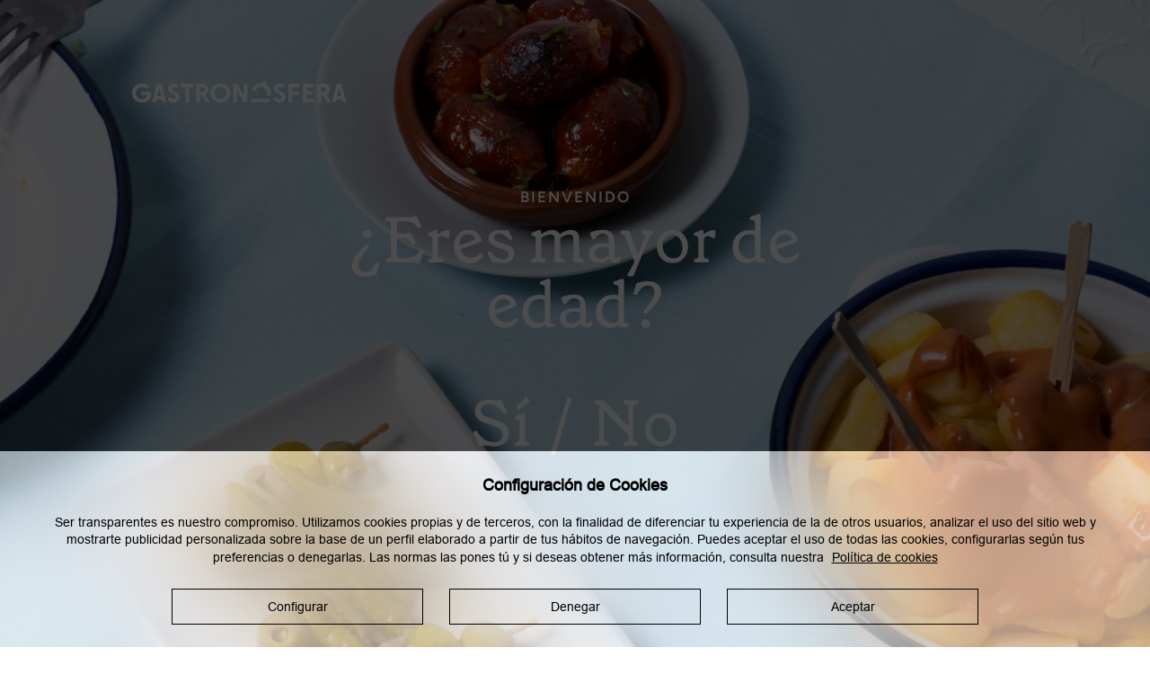

--- FILE ---
content_type: text/html; charset=UTF-8
request_url: https://www.gastronosfera.com/andorra
body_size: 11762
content:
<!DOCTYPE html>
<html lang="es" dir="ltr">
  <head>
    <meta charset="utf-8" />
<link rel="canonical" href="https://www.gastronosfera.com/andorra" />
<meta name="robots" content="index, follow" />
<meta name="Generator" content="Drupal 10 (https://www.drupal.org)" />
<meta name="MobileOptimized" content="width" />
<meta name="HandheldFriendly" content="true" />
<meta name="viewport" content="width=device-width, initial-scale=1.0" />
<style>div#sliding-popup, div#sliding-popup .eu-cookie-withdraw-banner, .eu-cookie-withdraw-tab {background: #0779bf} div#sliding-popup.eu-cookie-withdraw-wrapper { background: transparent; } #sliding-popup h1, #sliding-popup h2, #sliding-popup h3, #sliding-popup p, #sliding-popup label, #sliding-popup div, .eu-cookie-compliance-more-button, .eu-cookie-compliance-secondary-button, .eu-cookie-withdraw-tab { color: #ffffff;} .eu-cookie-withdraw-tab { border-color: #ffffff;}</style>
<script type="application/ld+json">{"@context":"https:\/\/schema.org\/","@type":"Organization","name":"Damm","url":"https:\/\/www.damm.com","logo":"https:\/\/www.dammcorporate.com\/sites\/default\/files\/paragraph\/slider-item\/damm_logo.png"}</script>
<script type="application/ld+json">{"@context":"https:\/\/schema.org\/","@type":"WebSite","name":"Gastronosfera","url":"https:\/\/www.gastronosfera.com","potentialAction":{"@type":"SearchAction","target":"https:\/\/www.gastronosfera.com\/search\/result?keys={search_term_string}","query-input":"required name=search_term_string"}}</script>
<script type="application/ld+json">{"@context":"https:\/\/schema.org\/","@type":"BreadcrumbList","itemListElement":[{"@type":"ListItem","position":1,"name":"Home","item":"https:\/\/www.gastronosfera.com\/"},{"@type":"ListItem","position":2,"name":"Andorra","item":"https:\/\/www.gastronosfera.com\/andorra"}]}</script>
<link rel="icon" href="/themes/custom/tgastro/favicon.ico" type="image/vnd.microsoft.icon" />
<link rel="alternate" hreflang="es" href="https://www.gastronosfera.com/andorra" />
<link rel="alternate" hreflang="ca" href="https://www.gastronosfera.com/ca/taxonomy/term/27680" />
<script src="/sites/default/files/eu_cookie_compliance/eu_cookie_compliance.script.js?t73ghr" defer></script>

    <title>Andorra | Gastronosfera</title>
    <link rel="stylesheet" media="all" href="/sites/default/files/css/css_MSDgpAvQZR8wMxl7C1jzxGaJk7qKMR5UDOnWU04-fuo.css?delta=0&amp;language=es&amp;theme=tgastro&amp;include=[base64]" />
<link rel="stylesheet" media="all" href="/sites/default/files/css/css_2WVSRjBha_R9FgLCgb0zWsCeWWvpsBSTsw4Ph2nX80Q.css?delta=1&amp;language=es&amp;theme=tgastro&amp;include=[base64]" />

    <script type="application/json" data-drupal-selector="drupal-settings-json">{"path":{"baseUrl":"\/","pathPrefix":"","currentPath":"taxonomy\/term\/27680","currentPathIsAdmin":false,"isFront":false,"currentLanguage":"es"},"pluralDelimiter":"\u0003","suppressDeprecationErrors":true,"gtm":{"tagId":null,"settings":{"data_layer":"dataLayer","include_classes":false,"allowlist_classes":"google\nnonGooglePixels\nnonGoogleScripts\nnonGoogleIframes","blocklist_classes":"customScripts\ncustomPixels","include_environment":false,"environment_id":"","environment_token":""},"tagIds":["GTM-NFFZJM5"]},"gtag":{"tagId":"","consentMode":false,"otherIds":[],"events":[],"additionalConfigInfo":[]},"ajaxPageState":{"libraries":"[base64]","theme":"tgastro","theme_token":null},"ajaxTrustedUrl":{"form_action_p_pvdeGsVG5zNF_XLGPTvYSKCf43t8qZYSwcfZl2uzM":true,"\/search\/result":true},"pathIsExcluded":false,"eu_cookie_compliance":{"cookie_policy_version":"1.0.0","popup_enabled":true,"popup_agreed_enabled":false,"popup_hide_agreed":false,"popup_clicking_confirmation":false,"popup_scrolling_confirmation":false,"popup_html_info":"\u003Cdiv class=\u0022damm-cookies eu-cookie-compliance-banner eu-cookie-compliance-banner-info eu-cookie-compliance-banner--categories\u0022\u003E\n  \u003Cdiv class=\u0022popup-content info eu-cookie-compliance-content\u0022\u003E\n    \u003Cp class=\u0022popup-title\u0022\u003EConfiguraci\u00f3n de Cookies\u003C\/p\u003E\n    \u003Cdiv id=\u0022popup-text\u0022 class=\u0022eu-cookie-compliance-message\u0022\u003E\n      \u003Cp\u003E\u003Cspan\u003ESer transparentes es nuestro compromiso. Utilizamos cookies propias y de terceros, con la finalidad de diferenciar tu experiencia de la de otros usuarios, analizar el uso del sitio web y mostrarte publicidad personalizada sobre la base de un perfil elaborado a partir de tus h\u00e1bitos de navegaci\u00f3n. Puedes aceptar el uso de todas las cookies, configurarlas seg\u00fan tus preferencias o denegarlas. Las normas las pones t\u00fa y si deseas obtener m\u00e1s informaci\u00f3n, consulta nuestra\u003C\/span\u003E\u003C\/p\u003E\n              \u003Cbutton type=\u0022button\u0022 class=\u0022find-more-button eu-cookie-compliance-more-button\u0022\u003EPol\u00edtica de cookies\u003C\/button\u003E\n          \u003C\/div\u003E\n\n          \u003Cdiv id=\u0022eu-cookie-compliance-categories\u0022 class=\u0022damm-cookies-categories\u0022\u003E\n        \u003Cdiv class=\u0022content-primary line-bottom\u0022\u003E\n          \u003Cdiv class=\u0022damm-cookies-title\u0022\u003E\n            Configuraci\u00f3n de Cookies\n          \u003C\/div\u003E\n          \u003Cdiv class=\u0022dam-cookies-message\u0022\u003E\n            Con este configurador avanzado de cookies propias y de terceros queremos que, en cualquier momento, puedas modificar los par\u00e1metros que influyen en tu navegaci\u00f3n por nuestra web.\n                          \u003Cbutton type=\u0022button\u0022 class=\u0022find-more-button eu-cookie-compliance-more-button\u0022\u003EPol\u00edtica de cookies\u003C\/button\u003E\n                      \u003C\/div\u003E\n        \u003C\/div\u003E\n                  \u003Cdiv class=\u0022categories-item\u0022\u003E\n            \u003Cdiv class=\u0022content-primary\u0022\u003E\n              \u003Cdiv class=\u0022categories-title\u0022\u003E\n                \u003Cinput type=\u0022checkbox\u0022 name=\u0022cookie-categories\u0022 id=\u0022cookie-category-tecnica\u0022\n                       value=\u0022tecnica\u0022 \u003E\n                \u003Clabel for=\u0022cookie-category-tecnica\u0022\u003ECookies t\u00e9cnicas (necesarias)\u003C\/label\u003E\n              \u003C\/div\u003E\n                \u003Cdiv class=\u0022categories-description\u0022\u003EPara nosotros es importante cuidar tu informaci\u00f3n personal y tu privacidad. Por eso, si decides aceptar estas cookies, podremos reconocerte cuando inicies sesi\u00f3n y garantizar que tu acceso es seguro en toda nuestra web. \u003C\/div\u003E\n\n            \u003C\/div\u003E\n            \u003Cdiv class=\u0022damm-cookies-collapse\u0022\u003E\n              \u003Cdiv class=\u0022content-primary\u0022\u003E\n                \u003Cdiv class=\u0022collapse-title\u0022\u003E\u003Cspan class=\u0022icon\u0022\u003E\u003C\/span\u003EAqu\u00ed puedes consultar el listado completo de cookies t\u00e9cnicas. \u003Cspan class=\u0022arrow\u0022\u003E\u003C\/span\u003E\u003C\/div\u003E\n              \u003C\/div\u003E\n              \u003Cdiv class=\u0022collapse-body\u0022\u003E\n                \u003Cdiv class=\u0022content-primary\u0022\u003E\u003Ctable class=\u0022cookies-table responsive-enabled\u0022 data-striping=\u00221\u0022\u003E\n  \n  \n      \u003Cthead\u003E\n      \u003Ctr\u003E\n                  \u003Cth\u003ECookie\u003C\/th\u003E\n                  \u003Cth\u003EPropietario\u003C\/th\u003E\n                  \u003Cth\u003EVencimiento\u003C\/th\u003E\n                  \u003Cth\u003EFinalidad \/ M\u00e1s informaci\u00f3n\u003C\/th\u003E\n              \u003C\/tr\u003E\n    \u003C\/thead\u003E\n  \n      \u003Ctbody\u003E\n              \u003Ctr\u003E\n                      \u003Ctd\u003Eprehome\u003C\/td\u003E\n                      \u003Ctd\u003Egastronosfera.com\u003C\/td\u003E\n                      \u003Ctd\u003EPersistente\u003C\/td\u003E\n                      \u003Ctd\u003EEsta cookie almacena la informaci\u00f3n de la elecci\u00f3n del usuario sobre la aceptaci\u00f3n de la mayor\u00eda de edad.\u003C\/td\u003E\n                  \u003C\/tr\u003E\n              \u003Ctr\u003E\n                      \u003Ctd\u003Ecookie-agreed\u003C\/td\u003E\n                      \u003Ctd\u003Egastronosfera.com\u003C\/td\u003E\n                      \u003Ctd\u003EPersistente\u003C\/td\u003E\n                      \u003Ctd\u003EEsta cookie almacena informaci\u00f3n de la elecci\u00f3n de los usuarios sobre el uso de cookies. Esta cookie se establece una vez el usuario ha aceptado o rechazado el uso de cookies.\u003C\/td\u003E\n                  \u003C\/tr\u003E\n              \u003Ctr\u003E\n                      \u003Ctd\u003Ecookie-agreed-version\u003C\/td\u003E\n                      \u003Ctd\u003Egastronosfera.com\u003C\/td\u003E\n                      \u003Ctd\u003EPersistente\u003C\/td\u003E\n                      \u003Ctd\u003EEsta cookie almacena informaci\u00f3n sobre la versi\u00f3n del controlador de cookies.\u003C\/td\u003E\n                  \u003C\/tr\u003E\n              \u003Ctr\u003E\n                      \u003Ctd\u003ESESS****\u003C\/td\u003E\n                      \u003Ctd\u003Egastronosfera.com\u003C\/td\u003E\n                      \u003Ctd\u003EPersistente\u003C\/td\u003E\n                      \u003Ctd\u003EEsta cookie se usa para establecer la sesi\u00f3n del usuario que visita nuestra web. Es una manera de identificar y gestionar el estado \u2013las variables de sesi\u00f3n\u2013 para un usuario concreto, y poder mover esa informaci\u00f3n a trav\u00e9s de nuestra web. \u003C\/td\u003E\n                  \u003C\/tr\u003E\n          \u003C\/tbody\u003E\n    \u003C\/table\u003E\n\u003C\/div\u003E\u003Cdiv class=\u0022content-secondary\u0022\u003E\n  \u003Cdiv class=\u0022cookies-list\u0022\u003E\n          \u003Cul\u003E\n        \u003Cli\u003E\u003Cspan\u003ECookie\u003C\/span\u003E prehome\u003C\/li\u003E\n        \u003Cli\u003E\u003Cspan\u003EPropietario\u003C\/span\u003E gastronosfera.com\u003C\/li\u003E\n        \u003Cli\u003E\u003Cspan\u003EVencimiento\u003C\/span\u003E Persistente\u003C\/li\u003E\n        \u003Cli\u003E\u003Cspan\u003EFinalidad \/ M\u00e1s informaci\u00f3n\u003C\/span\u003E Esta cookie almacena la informaci\u00f3n de la elecci\u00f3n del usuario sobre la aceptaci\u00f3n de la mayor\u00eda de edad.\u003C\/li\u003E\n      \u003C\/ul\u003E\n          \u003Cul\u003E\n        \u003Cli\u003E\u003Cspan\u003ECookie\u003C\/span\u003E cookie-agreed\u003C\/li\u003E\n        \u003Cli\u003E\u003Cspan\u003EPropietario\u003C\/span\u003E gastronosfera.com\u003C\/li\u003E\n        \u003Cli\u003E\u003Cspan\u003EVencimiento\u003C\/span\u003E Persistente\u003C\/li\u003E\n        \u003Cli\u003E\u003Cspan\u003EFinalidad \/ M\u00e1s informaci\u00f3n\u003C\/span\u003E Esta cookie almacena informaci\u00f3n de la elecci\u00f3n de los usuarios sobre el uso de cookies. Esta cookie se establece una vez el usuario ha aceptado o rechazado el uso de cookies.\u003C\/li\u003E\n      \u003C\/ul\u003E\n          \u003Cul\u003E\n        \u003Cli\u003E\u003Cspan\u003ECookie\u003C\/span\u003E cookie-agreed-version\u003C\/li\u003E\n        \u003Cli\u003E\u003Cspan\u003EPropietario\u003C\/span\u003E gastronosfera.com\u003C\/li\u003E\n        \u003Cli\u003E\u003Cspan\u003EVencimiento\u003C\/span\u003E Persistente\u003C\/li\u003E\n        \u003Cli\u003E\u003Cspan\u003EFinalidad \/ M\u00e1s informaci\u00f3n\u003C\/span\u003E Esta cookie almacena informaci\u00f3n sobre la versi\u00f3n del controlador de cookies.\u003C\/li\u003E\n      \u003C\/ul\u003E\n          \u003Cul\u003E\n        \u003Cli\u003E\u003Cspan\u003ECookie\u003C\/span\u003E SESS****\u003C\/li\u003E\n        \u003Cli\u003E\u003Cspan\u003EPropietario\u003C\/span\u003E gastronosfera.com\u003C\/li\u003E\n        \u003Cli\u003E\u003Cspan\u003EVencimiento\u003C\/span\u003E Persistente\u003C\/li\u003E\n        \u003Cli\u003E\u003Cspan\u003EFinalidad \/ M\u00e1s informaci\u00f3n\u003C\/span\u003E Esta cookie se usa para establecer la sesi\u00f3n del usuario que visita nuestra web. Es una manera de identificar y gestionar el estado \u2013las variables de sesi\u00f3n\u2013 para un usuario concreto, y poder mover esa informaci\u00f3n a trav\u00e9s de nuestra web. \u003C\/li\u003E\n      \u003C\/ul\u003E\n      \u003C\/div\u003E\n\u003C\/div\u003E\n              \u003C\/div\u003E\n            \u003C\/div\u003E\n          \u003C\/div\u003E\n                  \u003Cdiv class=\u0022categories-item\u0022\u003E\n            \u003Cdiv class=\u0022content-primary\u0022\u003E\n              \u003Cdiv class=\u0022categories-title\u0022\u003E\n                \u003Cinput type=\u0022checkbox\u0022 name=\u0022cookie-categories\u0022 id=\u0022cookie-category-analitica\u0022\n                       value=\u0022analitica\u0022 \u003E\n                \u003Clabel for=\u0022cookie-category-analitica\u0022\u003E\u003Cspan\u003E\u003C\/span\u003EAcepto cookies de anal\u00edtica\u003C\/label\u003E\n              \u003C\/div\u003E\n                \u003Cdiv class=\u0022categories-description\u0022\u003ETodo se puede mejorar, tambi\u00e9n tu experiencia de navegaci\u00f3n. Por eso, si decides aceptar estas cookies, mediremos, de forma totalmente an\u00f3nima, el n\u00famero de visitas y la actividad en la web para optimizarla.\u003C\/div\u003E\n\n            \u003C\/div\u003E\n            \u003Cdiv class=\u0022damm-cookies-collapse\u0022\u003E\n              \u003Cdiv class=\u0022content-primary\u0022\u003E\n                \u003Cdiv class=\u0022collapse-title\u0022\u003E\u003Cspan class=\u0022icon\u0022\u003E\u003C\/span\u003EConsultar el listado completo de cookies de anal\u00edtica\u003Cspan class=\u0022arrow\u0022\u003E\u003C\/span\u003E\u003C\/div\u003E\n              \u003C\/div\u003E\n              \u003Cdiv class=\u0022collapse-body\u0022\u003E\n                \u003Cdiv class=\u0022content-primary\u0022\u003E\u003Ctable class=\u0022cookies-table responsive-enabled\u0022 data-striping=\u00221\u0022\u003E\n  \n  \n      \u003Cthead\u003E\n      \u003Ctr\u003E\n                  \u003Cth\u003ECookie\u003C\/th\u003E\n                  \u003Cth\u003EPropietario\u003C\/th\u003E\n                  \u003Cth\u003EVencimiento\u003C\/th\u003E\n                  \u003Cth\u003EFinalidad \/ M\u00e1s informaci\u00f3n\u003C\/th\u003E\n              \u003C\/tr\u003E\n    \u003C\/thead\u003E\n  \n      \u003Ctbody\u003E\n              \u003Ctr\u003E\n                      \u003Ctd\u003E_ga\u003C\/td\u003E\n                      \u003Ctd\u003E\u003Ca href=\u0022https:\/\/business.safety.google\/adscookies\/\u0022 target=\u0022_blank\u0022 rel=\u0022nofollow noopener\u0022 title=\u0022google.com\u0022\u003Egoogle.com\u003C\/a\u003E\u003C\/td\u003E\n                      \u003Ctd\u003EPersistente\u003C\/td\u003E\n                      \u003Ctd\u003EEsta cookie se utiliza para distinguir usuarios \u00fanicos asignando un n\u00famero generado aleatoriamente como identificador de cliente. Se incluye en cada solicitud de p\u00e1gina en un sitio y se utiliza para calcular los datos de visitantes, sesiones y campa\u00f1as para los informes de an\u00e1lisis de sitios. \u003C\/td\u003E\n                  \u003C\/tr\u003E\n              \u003Ctr\u003E\n                      \u003Ctd\u003E_gid\u003C\/td\u003E\n                      \u003Ctd\u003E\u003Ca href=\u0022https:\/\/business.safety.google\/adscookies\/\u0022 target=\u0022_blank\u0022 rel=\u0022nofollow noopener\u0022 title=\u0022google.com\u0022\u003Egoogle.com\u003C\/a\u003E\u003C\/td\u003E\n                      \u003Ctd\u003EPersistente\u003C\/td\u003E\n                      \u003Ctd\u003EUtilizada para identificar a cada usuario como \u00fanico.\u003C\/td\u003E\n                  \u003C\/tr\u003E\n              \u003Ctr\u003E\n                      \u003Ctd\u003E_ga_***\u003C\/td\u003E\n                      \u003Ctd\u003Egoogle.com\u003C\/td\u003E\n                      \u003Ctd\u003EPersistente\u003C\/td\u003E\n                      \u003Ctd\u003ESe usa para diferenciar entre los diferentes objetos de seguimiento creados en la sesi\u00f3n. La cookie se crea al cargar la librer\u00eda Javascript y no existe una versi\u00f3n previa de la cookie _gat. La cookie se actualiza cada vez que env\u00eda los datos a Google Analytics.\u003C\/td\u003E\n                  \u003C\/tr\u003E\n          \u003C\/tbody\u003E\n    \u003C\/table\u003E\n\u003C\/div\u003E\u003Cdiv class=\u0022content-secondary\u0022\u003E\n  \u003Cdiv class=\u0022cookies-list\u0022\u003E\n          \u003Cul\u003E\n        \u003Cli\u003E\u003Cspan\u003ECookie\u003C\/span\u003E _ga\u003C\/li\u003E\n        \u003Cli\u003E\u003Cspan\u003EPropietario\u003C\/span\u003E \u003Ca href=\u0022https:\/\/business.safety.google\/adscookies\/\u0022 target=\u0022_blank\u0022 rel=\u0022nofollow noopener\u0022 title=\u0022google.com\u0022\u003Egoogle.com\u003C\/a\u003E\u003C\/li\u003E\n        \u003Cli\u003E\u003Cspan\u003EVencimiento\u003C\/span\u003E Persistente\u003C\/li\u003E\n        \u003Cli\u003E\u003Cspan\u003EFinalidad \/ M\u00e1s informaci\u00f3n\u003C\/span\u003E Esta cookie se utiliza para distinguir usuarios \u00fanicos asignando un n\u00famero generado aleatoriamente como identificador de cliente. Se incluye en cada solicitud de p\u00e1gina en un sitio y se utiliza para calcular los datos de visitantes, sesiones y campa\u00f1as para los informes de an\u00e1lisis de sitios. \u003C\/li\u003E\n      \u003C\/ul\u003E\n          \u003Cul\u003E\n        \u003Cli\u003E\u003Cspan\u003ECookie\u003C\/span\u003E _gid\u003C\/li\u003E\n        \u003Cli\u003E\u003Cspan\u003EPropietario\u003C\/span\u003E \u003Ca href=\u0022https:\/\/business.safety.google\/adscookies\/\u0022 target=\u0022_blank\u0022 rel=\u0022nofollow noopener\u0022 title=\u0022google.com\u0022\u003Egoogle.com\u003C\/a\u003E\u003C\/li\u003E\n        \u003Cli\u003E\u003Cspan\u003EVencimiento\u003C\/span\u003E Persistente\u003C\/li\u003E\n        \u003Cli\u003E\u003Cspan\u003EFinalidad \/ M\u00e1s informaci\u00f3n\u003C\/span\u003E Utilizada para identificar a cada usuario como \u00fanico.\u003C\/li\u003E\n      \u003C\/ul\u003E\n          \u003Cul\u003E\n        \u003Cli\u003E\u003Cspan\u003ECookie\u003C\/span\u003E _ga_***\u003C\/li\u003E\n        \u003Cli\u003E\u003Cspan\u003EPropietario\u003C\/span\u003E google.com\u003C\/li\u003E\n        \u003Cli\u003E\u003Cspan\u003EVencimiento\u003C\/span\u003E Persistente\u003C\/li\u003E\n        \u003Cli\u003E\u003Cspan\u003EFinalidad \/ M\u00e1s informaci\u00f3n\u003C\/span\u003E Se usa para diferenciar entre los diferentes objetos de seguimiento creados en la sesi\u00f3n. La cookie se crea al cargar la librer\u00eda Javascript y no existe una versi\u00f3n previa de la cookie _gat. La cookie se actualiza cada vez que env\u00eda los datos a Google Analytics.\u003C\/li\u003E\n      \u003C\/ul\u003E\n      \u003C\/div\u003E\n\u003C\/div\u003E\n              \u003C\/div\u003E\n            \u003C\/div\u003E\n          \u003C\/div\u003E\n                \u003Cdiv class=\u0022damm-cookies-buttons content-primary buttons-popup\u0022\u003E\n                      \u003Cdiv class=\u0022item eu-cookie-compliance-categories-buttons\u0022\u003E\n              \u003Cbutton type=\u0022button\u0022 class=\u0022eu-cookie-compliance-save-preferences-button\u0022\u003EGuardar mi configuraci\u00f3n\u003C\/button\u003E\n            \u003C\/div\u003E\n                    \u003Cdiv id=\u0022popup-buttons-configure\u0022 class=\u0022item button-configure\u0022\u003E\n            \u003Cbutton type=\u0022button\u0022 class=\u0022decline-cookies-configure\u0022\u003ERechazo todas las cookies\u003C\/button\u003E\n          \u003C\/div\u003E\n          \u003Cdiv id=\u0022popup-buttons-category\u0022 class=\u0022item eu-cookie-compliance-buttons eu-cookie-compliance-has-categories agree-mobile\u0022\u003E\n            \u003Cbutton type=\u0022button\u0022 class=\u0022agree-button eu-cookie-compliance-default-button button button--small button--primary\u0022\u003EAcepto todas las cookies\u003C\/button\u003E\n          \u003C\/div\u003E\n        \u003C\/div\u003E\n      \u003C\/div\u003E\n        \u003Cdiv class=\u0022damm-cookies-buttons js_damm-cookies-buttons\u0022\u003E\n      \u003Cdiv id=\u0022popup-buttons-configure\u0022 class=\u0022item button-configure\u0022\u003E\n        \u003Cbutton type=\u0022button\u0022 class=\u0022configure-personalization-button\u0022\u003EConfigurar\u003C\/button\u003E\n      \u003C\/div\u003E\n      \u003Cdiv id=\u0022popup-buttons-configure\u0022 class=\u0022item button-configure\u0022\u003E\n        \u003Cbutton type=\u0022button\u0022 class=\u0022decline-button eu-cookie-compliance-save-preferences-button\u0022\u003EDenegar\u003C\/button\u003E\n      \u003C\/div\u003E\n      \u003Cdiv id=\u0022popup-buttons\u0022 class=\u0022item button-agree\u0022\u003E\n        \u003Cbutton type=\u0022button\u0022 class=\u0022agree-button eu-cookie-compliance-default-button button button--small button--primary\u0022\u003EAceptar\u003C\/button\u003E\n      \u003C\/div\u003E\n    \u003C\/div\u003E\n  \u003C\/div\u003E\n\u003C\/div\u003E","use_mobile_message":false,"mobile_popup_html_info":"\u003Cdiv class=\u0022damm-cookies eu-cookie-compliance-banner eu-cookie-compliance-banner-info eu-cookie-compliance-banner--categories\u0022\u003E\n  \u003Cdiv class=\u0022popup-content info eu-cookie-compliance-content\u0022\u003E\n    \u003Cp class=\u0022popup-title\u0022\u003EConfiguraci\u00f3n de Cookies\u003C\/p\u003E\n    \u003Cdiv id=\u0022popup-text\u0022 class=\u0022eu-cookie-compliance-message\u0022\u003E\n      \n              \u003Cbutton type=\u0022button\u0022 class=\u0022find-more-button eu-cookie-compliance-more-button\u0022\u003EPol\u00edtica de cookies\u003C\/button\u003E\n          \u003C\/div\u003E\n\n          \u003Cdiv id=\u0022eu-cookie-compliance-categories\u0022 class=\u0022damm-cookies-categories\u0022\u003E\n        \u003Cdiv class=\u0022content-primary line-bottom\u0022\u003E\n          \u003Cdiv class=\u0022damm-cookies-title\u0022\u003E\n            Configuraci\u00f3n de Cookies\n          \u003C\/div\u003E\n          \u003Cdiv class=\u0022dam-cookies-message\u0022\u003E\n            Con este configurador avanzado de cookies propias y de terceros queremos que, en cualquier momento, puedas modificar los par\u00e1metros que influyen en tu navegaci\u00f3n por nuestra web.\n                          \u003Cbutton type=\u0022button\u0022 class=\u0022find-more-button eu-cookie-compliance-more-button\u0022\u003EPol\u00edtica de cookies\u003C\/button\u003E\n                      \u003C\/div\u003E\n        \u003C\/div\u003E\n                  \u003Cdiv class=\u0022categories-item\u0022\u003E\n            \u003Cdiv class=\u0022content-primary\u0022\u003E\n              \u003Cdiv class=\u0022categories-title\u0022\u003E\n                \u003Cinput type=\u0022checkbox\u0022 name=\u0022cookie-categories\u0022 id=\u0022cookie-category-tecnica\u0022\n                       value=\u0022tecnica\u0022 \u003E\n                \u003Clabel for=\u0022cookie-category-tecnica\u0022\u003ECookies t\u00e9cnicas (necesarias)\u003C\/label\u003E\n              \u003C\/div\u003E\n                \u003Cdiv class=\u0022categories-description\u0022\u003EPara nosotros es importante cuidar tu informaci\u00f3n personal y tu privacidad. Por eso, si decides aceptar estas cookies, podremos reconocerte cuando inicies sesi\u00f3n y garantizar que tu acceso es seguro en toda nuestra web. \u003C\/div\u003E\n\n            \u003C\/div\u003E\n            \u003Cdiv class=\u0022damm-cookies-collapse\u0022\u003E\n              \u003Cdiv class=\u0022content-primary\u0022\u003E\n                \u003Cdiv class=\u0022collapse-title\u0022\u003E\u003Cspan class=\u0022icon\u0022\u003E\u003C\/span\u003EAqu\u00ed puedes consultar el listado completo de cookies t\u00e9cnicas. \u003Cspan class=\u0022arrow\u0022\u003E\u003C\/span\u003E\u003C\/div\u003E\n              \u003C\/div\u003E\n              \u003Cdiv class=\u0022collapse-body\u0022\u003E\n                \u003Cdiv class=\u0022content-primary\u0022\u003E\u003Ctable class=\u0022cookies-table responsive-enabled\u0022 data-striping=\u00221\u0022\u003E\n  \n  \n      \u003Cthead\u003E\n      \u003Ctr\u003E\n                  \u003Cth\u003ECookie\u003C\/th\u003E\n                  \u003Cth\u003EPropietario\u003C\/th\u003E\n                  \u003Cth\u003EVencimiento\u003C\/th\u003E\n                  \u003Cth\u003EFinalidad \/ M\u00e1s informaci\u00f3n\u003C\/th\u003E\n              \u003C\/tr\u003E\n    \u003C\/thead\u003E\n  \n      \u003Ctbody\u003E\n              \u003Ctr\u003E\n                      \u003Ctd\u003Eprehome\u003C\/td\u003E\n                      \u003Ctd\u003Egastronosfera.com\u003C\/td\u003E\n                      \u003Ctd\u003EPersistente\u003C\/td\u003E\n                      \u003Ctd\u003EEsta cookie almacena la informaci\u00f3n de la elecci\u00f3n del usuario sobre la aceptaci\u00f3n de la mayor\u00eda de edad.\u003C\/td\u003E\n                  \u003C\/tr\u003E\n              \u003Ctr\u003E\n                      \u003Ctd\u003Ecookie-agreed\u003C\/td\u003E\n                      \u003Ctd\u003Egastronosfera.com\u003C\/td\u003E\n                      \u003Ctd\u003EPersistente\u003C\/td\u003E\n                      \u003Ctd\u003EEsta cookie almacena informaci\u00f3n de la elecci\u00f3n de los usuarios sobre el uso de cookies. Esta cookie se establece una vez el usuario ha aceptado o rechazado el uso de cookies.\u003C\/td\u003E\n                  \u003C\/tr\u003E\n              \u003Ctr\u003E\n                      \u003Ctd\u003Ecookie-agreed-version\u003C\/td\u003E\n                      \u003Ctd\u003Egastronosfera.com\u003C\/td\u003E\n                      \u003Ctd\u003EPersistente\u003C\/td\u003E\n                      \u003Ctd\u003EEsta cookie almacena informaci\u00f3n sobre la versi\u00f3n del controlador de cookies.\u003C\/td\u003E\n                  \u003C\/tr\u003E\n              \u003Ctr\u003E\n                      \u003Ctd\u003ESESS****\u003C\/td\u003E\n                      \u003Ctd\u003Egastronosfera.com\u003C\/td\u003E\n                      \u003Ctd\u003EPersistente\u003C\/td\u003E\n                      \u003Ctd\u003EEsta cookie se usa para establecer la sesi\u00f3n del usuario que visita nuestra web. Es una manera de identificar y gestionar el estado \u2013las variables de sesi\u00f3n\u2013 para un usuario concreto, y poder mover esa informaci\u00f3n a trav\u00e9s de nuestra web. \u003C\/td\u003E\n                  \u003C\/tr\u003E\n          \u003C\/tbody\u003E\n    \u003C\/table\u003E\n\u003C\/div\u003E\u003Cdiv class=\u0022content-secondary\u0022\u003E\n  \u003Cdiv class=\u0022cookies-list\u0022\u003E\n          \u003Cul\u003E\n        \u003Cli\u003E\u003Cspan\u003ECookie\u003C\/span\u003E prehome\u003C\/li\u003E\n        \u003Cli\u003E\u003Cspan\u003EPropietario\u003C\/span\u003E gastronosfera.com\u003C\/li\u003E\n        \u003Cli\u003E\u003Cspan\u003EVencimiento\u003C\/span\u003E Persistente\u003C\/li\u003E\n        \u003Cli\u003E\u003Cspan\u003EFinalidad \/ M\u00e1s informaci\u00f3n\u003C\/span\u003E Esta cookie almacena la informaci\u00f3n de la elecci\u00f3n del usuario sobre la aceptaci\u00f3n de la mayor\u00eda de edad.\u003C\/li\u003E\n      \u003C\/ul\u003E\n          \u003Cul\u003E\n        \u003Cli\u003E\u003Cspan\u003ECookie\u003C\/span\u003E cookie-agreed\u003C\/li\u003E\n        \u003Cli\u003E\u003Cspan\u003EPropietario\u003C\/span\u003E gastronosfera.com\u003C\/li\u003E\n        \u003Cli\u003E\u003Cspan\u003EVencimiento\u003C\/span\u003E Persistente\u003C\/li\u003E\n        \u003Cli\u003E\u003Cspan\u003EFinalidad \/ M\u00e1s informaci\u00f3n\u003C\/span\u003E Esta cookie almacena informaci\u00f3n de la elecci\u00f3n de los usuarios sobre el uso de cookies. Esta cookie se establece una vez el usuario ha aceptado o rechazado el uso de cookies.\u003C\/li\u003E\n      \u003C\/ul\u003E\n          \u003Cul\u003E\n        \u003Cli\u003E\u003Cspan\u003ECookie\u003C\/span\u003E cookie-agreed-version\u003C\/li\u003E\n        \u003Cli\u003E\u003Cspan\u003EPropietario\u003C\/span\u003E gastronosfera.com\u003C\/li\u003E\n        \u003Cli\u003E\u003Cspan\u003EVencimiento\u003C\/span\u003E Persistente\u003C\/li\u003E\n        \u003Cli\u003E\u003Cspan\u003EFinalidad \/ M\u00e1s informaci\u00f3n\u003C\/span\u003E Esta cookie almacena informaci\u00f3n sobre la versi\u00f3n del controlador de cookies.\u003C\/li\u003E\n      \u003C\/ul\u003E\n          \u003Cul\u003E\n        \u003Cli\u003E\u003Cspan\u003ECookie\u003C\/span\u003E SESS****\u003C\/li\u003E\n        \u003Cli\u003E\u003Cspan\u003EPropietario\u003C\/span\u003E gastronosfera.com\u003C\/li\u003E\n        \u003Cli\u003E\u003Cspan\u003EVencimiento\u003C\/span\u003E Persistente\u003C\/li\u003E\n        \u003Cli\u003E\u003Cspan\u003EFinalidad \/ M\u00e1s informaci\u00f3n\u003C\/span\u003E Esta cookie se usa para establecer la sesi\u00f3n del usuario que visita nuestra web. Es una manera de identificar y gestionar el estado \u2013las variables de sesi\u00f3n\u2013 para un usuario concreto, y poder mover esa informaci\u00f3n a trav\u00e9s de nuestra web. \u003C\/li\u003E\n      \u003C\/ul\u003E\n      \u003C\/div\u003E\n\u003C\/div\u003E\n              \u003C\/div\u003E\n            \u003C\/div\u003E\n          \u003C\/div\u003E\n                  \u003Cdiv class=\u0022categories-item\u0022\u003E\n            \u003Cdiv class=\u0022content-primary\u0022\u003E\n              \u003Cdiv class=\u0022categories-title\u0022\u003E\n                \u003Cinput type=\u0022checkbox\u0022 name=\u0022cookie-categories\u0022 id=\u0022cookie-category-analitica\u0022\n                       value=\u0022analitica\u0022 \u003E\n                \u003Clabel for=\u0022cookie-category-analitica\u0022\u003E\u003Cspan\u003E\u003C\/span\u003EAcepto cookies de anal\u00edtica\u003C\/label\u003E\n              \u003C\/div\u003E\n                \u003Cdiv class=\u0022categories-description\u0022\u003ETodo se puede mejorar, tambi\u00e9n tu experiencia de navegaci\u00f3n. Por eso, si decides aceptar estas cookies, mediremos, de forma totalmente an\u00f3nima, el n\u00famero de visitas y la actividad en la web para optimizarla.\u003C\/div\u003E\n\n            \u003C\/div\u003E\n            \u003Cdiv class=\u0022damm-cookies-collapse\u0022\u003E\n              \u003Cdiv class=\u0022content-primary\u0022\u003E\n                \u003Cdiv class=\u0022collapse-title\u0022\u003E\u003Cspan class=\u0022icon\u0022\u003E\u003C\/span\u003EConsultar el listado completo de cookies de anal\u00edtica\u003Cspan class=\u0022arrow\u0022\u003E\u003C\/span\u003E\u003C\/div\u003E\n              \u003C\/div\u003E\n              \u003Cdiv class=\u0022collapse-body\u0022\u003E\n                \u003Cdiv class=\u0022content-primary\u0022\u003E\u003Ctable class=\u0022cookies-table responsive-enabled\u0022 data-striping=\u00221\u0022\u003E\n  \n  \n      \u003Cthead\u003E\n      \u003Ctr\u003E\n                  \u003Cth\u003ECookie\u003C\/th\u003E\n                  \u003Cth\u003EPropietario\u003C\/th\u003E\n                  \u003Cth\u003EVencimiento\u003C\/th\u003E\n                  \u003Cth\u003EFinalidad \/ M\u00e1s informaci\u00f3n\u003C\/th\u003E\n              \u003C\/tr\u003E\n    \u003C\/thead\u003E\n  \n      \u003Ctbody\u003E\n              \u003Ctr\u003E\n                      \u003Ctd\u003E_ga\u003C\/td\u003E\n                      \u003Ctd\u003E\u003Ca href=\u0022https:\/\/business.safety.google\/adscookies\/\u0022 target=\u0022_blank\u0022 rel=\u0022nofollow noopener\u0022 title=\u0022google.com\u0022\u003Egoogle.com\u003C\/a\u003E\u003C\/td\u003E\n                      \u003Ctd\u003EPersistente\u003C\/td\u003E\n                      \u003Ctd\u003EEsta cookie se utiliza para distinguir usuarios \u00fanicos asignando un n\u00famero generado aleatoriamente como identificador de cliente. Se incluye en cada solicitud de p\u00e1gina en un sitio y se utiliza para calcular los datos de visitantes, sesiones y campa\u00f1as para los informes de an\u00e1lisis de sitios. \u003C\/td\u003E\n                  \u003C\/tr\u003E\n              \u003Ctr\u003E\n                      \u003Ctd\u003E_gid\u003C\/td\u003E\n                      \u003Ctd\u003E\u003Ca href=\u0022https:\/\/business.safety.google\/adscookies\/\u0022 target=\u0022_blank\u0022 rel=\u0022nofollow noopener\u0022 title=\u0022google.com\u0022\u003Egoogle.com\u003C\/a\u003E\u003C\/td\u003E\n                      \u003Ctd\u003EPersistente\u003C\/td\u003E\n                      \u003Ctd\u003EUtilizada para identificar a cada usuario como \u00fanico.\u003C\/td\u003E\n                  \u003C\/tr\u003E\n              \u003Ctr\u003E\n                      \u003Ctd\u003E_ga_***\u003C\/td\u003E\n                      \u003Ctd\u003Egoogle.com\u003C\/td\u003E\n                      \u003Ctd\u003EPersistente\u003C\/td\u003E\n                      \u003Ctd\u003ESe usa para diferenciar entre los diferentes objetos de seguimiento creados en la sesi\u00f3n. La cookie se crea al cargar la librer\u00eda Javascript y no existe una versi\u00f3n previa de la cookie _gat. La cookie se actualiza cada vez que env\u00eda los datos a Google Analytics.\u003C\/td\u003E\n                  \u003C\/tr\u003E\n          \u003C\/tbody\u003E\n    \u003C\/table\u003E\n\u003C\/div\u003E\u003Cdiv class=\u0022content-secondary\u0022\u003E\n  \u003Cdiv class=\u0022cookies-list\u0022\u003E\n          \u003Cul\u003E\n        \u003Cli\u003E\u003Cspan\u003ECookie\u003C\/span\u003E _ga\u003C\/li\u003E\n        \u003Cli\u003E\u003Cspan\u003EPropietario\u003C\/span\u003E \u003Ca href=\u0022https:\/\/business.safety.google\/adscookies\/\u0022 target=\u0022_blank\u0022 rel=\u0022nofollow noopener\u0022 title=\u0022google.com\u0022\u003Egoogle.com\u003C\/a\u003E\u003C\/li\u003E\n        \u003Cli\u003E\u003Cspan\u003EVencimiento\u003C\/span\u003E Persistente\u003C\/li\u003E\n        \u003Cli\u003E\u003Cspan\u003EFinalidad \/ M\u00e1s informaci\u00f3n\u003C\/span\u003E Esta cookie se utiliza para distinguir usuarios \u00fanicos asignando un n\u00famero generado aleatoriamente como identificador de cliente. Se incluye en cada solicitud de p\u00e1gina en un sitio y se utiliza para calcular los datos de visitantes, sesiones y campa\u00f1as para los informes de an\u00e1lisis de sitios. \u003C\/li\u003E\n      \u003C\/ul\u003E\n          \u003Cul\u003E\n        \u003Cli\u003E\u003Cspan\u003ECookie\u003C\/span\u003E _gid\u003C\/li\u003E\n        \u003Cli\u003E\u003Cspan\u003EPropietario\u003C\/span\u003E \u003Ca href=\u0022https:\/\/business.safety.google\/adscookies\/\u0022 target=\u0022_blank\u0022 rel=\u0022nofollow noopener\u0022 title=\u0022google.com\u0022\u003Egoogle.com\u003C\/a\u003E\u003C\/li\u003E\n        \u003Cli\u003E\u003Cspan\u003EVencimiento\u003C\/span\u003E Persistente\u003C\/li\u003E\n        \u003Cli\u003E\u003Cspan\u003EFinalidad \/ M\u00e1s informaci\u00f3n\u003C\/span\u003E Utilizada para identificar a cada usuario como \u00fanico.\u003C\/li\u003E\n      \u003C\/ul\u003E\n          \u003Cul\u003E\n        \u003Cli\u003E\u003Cspan\u003ECookie\u003C\/span\u003E _ga_***\u003C\/li\u003E\n        \u003Cli\u003E\u003Cspan\u003EPropietario\u003C\/span\u003E google.com\u003C\/li\u003E\n        \u003Cli\u003E\u003Cspan\u003EVencimiento\u003C\/span\u003E Persistente\u003C\/li\u003E\n        \u003Cli\u003E\u003Cspan\u003EFinalidad \/ M\u00e1s informaci\u00f3n\u003C\/span\u003E Se usa para diferenciar entre los diferentes objetos de seguimiento creados en la sesi\u00f3n. La cookie se crea al cargar la librer\u00eda Javascript y no existe una versi\u00f3n previa de la cookie _gat. La cookie se actualiza cada vez que env\u00eda los datos a Google Analytics.\u003C\/li\u003E\n      \u003C\/ul\u003E\n      \u003C\/div\u003E\n\u003C\/div\u003E\n              \u003C\/div\u003E\n            \u003C\/div\u003E\n          \u003C\/div\u003E\n                \u003Cdiv class=\u0022damm-cookies-buttons content-primary buttons-popup\u0022\u003E\n                      \u003Cdiv class=\u0022item eu-cookie-compliance-categories-buttons\u0022\u003E\n              \u003Cbutton type=\u0022button\u0022 class=\u0022eu-cookie-compliance-save-preferences-button\u0022\u003EGuardar mi configuraci\u00f3n\u003C\/button\u003E\n            \u003C\/div\u003E\n                    \u003Cdiv id=\u0022popup-buttons-configure\u0022 class=\u0022item button-configure\u0022\u003E\n            \u003Cbutton type=\u0022button\u0022 class=\u0022decline-cookies-configure\u0022\u003ERechazo todas las cookies\u003C\/button\u003E\n          \u003C\/div\u003E\n          \u003Cdiv id=\u0022popup-buttons-category\u0022 class=\u0022item eu-cookie-compliance-buttons eu-cookie-compliance-has-categories agree-mobile\u0022\u003E\n            \u003Cbutton type=\u0022button\u0022 class=\u0022agree-button eu-cookie-compliance-default-button button button--small button--primary\u0022\u003EAcepto todas las cookies\u003C\/button\u003E\n          \u003C\/div\u003E\n        \u003C\/div\u003E\n      \u003C\/div\u003E\n        \u003Cdiv class=\u0022damm-cookies-buttons js_damm-cookies-buttons\u0022\u003E\n      \u003Cdiv id=\u0022popup-buttons-configure\u0022 class=\u0022item button-configure\u0022\u003E\n        \u003Cbutton type=\u0022button\u0022 class=\u0022configure-personalization-button\u0022\u003EConfigurar\u003C\/button\u003E\n      \u003C\/div\u003E\n      \u003Cdiv id=\u0022popup-buttons-configure\u0022 class=\u0022item button-configure\u0022\u003E\n        \u003Cbutton type=\u0022button\u0022 class=\u0022decline-button eu-cookie-compliance-save-preferences-button\u0022\u003EDenegar\u003C\/button\u003E\n      \u003C\/div\u003E\n      \u003Cdiv id=\u0022popup-buttons\u0022 class=\u0022item button-agree\u0022\u003E\n        \u003Cbutton type=\u0022button\u0022 class=\u0022agree-button eu-cookie-compliance-default-button button button--small button--primary\u0022\u003EAceptar\u003C\/button\u003E\n      \u003C\/div\u003E\n    \u003C\/div\u003E\n  \u003C\/div\u003E\n\u003C\/div\u003E","mobile_breakpoint":768,"popup_html_agreed":false,"popup_use_bare_css":false,"popup_height":"auto","popup_width":"100%","popup_delay":1000,"popup_link":"\/politica-cookies?accessgranted=yes","popup_link_new_window":true,"popup_position":false,"fixed_top_position":true,"popup_language":"es","store_consent":false,"better_support_for_screen_readers":false,"cookie_name":"","reload_page":false,"domain":"","domain_all_sites":false,"popup_eu_only":false,"popup_eu_only_js":false,"cookie_lifetime":720,"cookie_session":0,"set_cookie_session_zero_on_disagree":0,"disagree_do_not_show_popup":false,"method":"categories","automatic_cookies_removal":true,"allowed_cookies":"prehome\r\nanalitica:_ga\r\nanalitica:_ga_*\r\nanalitica:_gid","withdraw_markup":"\u003Cbutton type=\u0022button\u0022 class=\u0022eu-cookie-withdraw-tab\u0022\u003EPol\u00edtica de privacidad\u003C\/button\u003E\n\u003Cdiv aria-labelledby=\u0022popup-text\u0022 class=\u0022eu-cookie-withdraw-banner\u0022\u003E\n  \u003Cdiv class=\u0022popup-content info eu-cookie-compliance-content\u0022\u003E\n    \u003Cdiv id=\u0022popup-text\u0022 class=\u0022eu-cookie-compliance-message\u0022 role=\u0022document\u0022\u003E\n      \u003Cp\u003EUtilizamos cookies propias y de terceros para mejorar nuestros servicios y mostrarte contenidos relacionados con tus preferencias mediante el an\u00e1lisis de tus h\u00e1bitos de navegaci\u00f3n. Si contin\u00faas navegando, consideramos que aceptas su uso. Puedes obtener m\u00e1s informaci\u00f3n, o bien conocer c\u00f3mo cambiar la configuraci\u00f3n, en nuestra Pol\u00edtica de Cookies.\u003C\/p\u003E\n    \u003C\/div\u003E\n    \u003Cdiv id=\u0022popup-buttons\u0022 class=\u0022eu-cookie-compliance-buttons\u0022\u003E\n      \u003Cbutton type=\u0022button\u0022 class=\u0022eu-cookie-withdraw-button  button button--small button--primary\u0022\u003ERetirar consentimiento\u003C\/button\u003E\n    \u003C\/div\u003E\n  \u003C\/div\u003E\n\u003C\/div\u003E","withdraw_enabled":false,"reload_options":0,"reload_routes_list":"","withdraw_button_on_info_popup":false,"cookie_categories":["tecnica","analitica"],"cookie_categories_details":{"tecnica":{"uuid":"d901cb30-cc1f-4397-a926-9f4ffca6b929","langcode":"es","status":true,"dependencies":[],"id":"tecnica","label":"Cookies t\u00e9cnicas (necesarias)","description":"","checkbox_default_state":"required","weight":-9},"analitica":{"uuid":"2dd0fa6a-fcb4-4c2f-9dd1-01e368f426ca","langcode":"es","status":true,"dependencies":[],"id":"analitica","label":"Acepto cookies de anal\u00edtica","description":"","checkbox_default_state":"unchecked","weight":-8}},"enable_save_preferences_button":true,"cookie_value_disagreed":"0","cookie_value_agreed_show_thank_you":"1","cookie_value_agreed":"2","containing_element":"body","settings_tab_enabled":false,"olivero_primary_button_classes":" button button--small button--primary","olivero_secondary_button_classes":" button button--small","close_button_action":"close_banner","open_by_default":true,"modules_allow_popup":true,"hide_the_banner":false,"geoip_match":true},"lang_dropdown":{"lang-dropdown-form":{"key":"lang-dropdown-form"}},"field_group":{"html_element":{"mode":"default","context":"view","settings":{"classes":"prehome-container","show_empty_fields":false,"id":"","element":"div","show_label":false,"label_element":"h3","label_element_classes":"","attributes":"","effect":"none","speed":"fast"}}},"prehome":{"cookie_name":"prehome","cookie_value":"yes","param_grant":"accessgranted","value_grant":"yes","days_to_expire":"365"},"tgastro":{"languagePrefixes":["en","ca"]},"user":{"uid":0,"permissionsHash":"229092d2f72b55cf76706e2767154c3266f5be41cb2abe192a7b03841ad3ab06"}}</script>
<script src="/sites/default/files/js/js_VlZ4csqe0BqXLACSUwPpo9BzW44ctEWvHKncPOB9_tY.js?scope=header&amp;delta=0&amp;language=es&amp;theme=tgastro&amp;include=eJxtzk0OAiEMhuELwfRIpEKtOJQS6ESP7w-40Lh683yb1hiHdQUuesLi6AhRdc_0jLSSsUaCf6NjVS4UDBnY5JvIv97windn61g8hqlsEXsarmDlkLq2pLcKL_mP_Fm7uIQioXW6qBCszjEnWJ2eX4736Bcev2ZXVw"></script>
<script src="/modules/contrib/google_tag/js/gtm.js?t73ghr"></script>
<script src="/modules/contrib/google_tag/js/gtag.js?t73ghr"></script>
<script src="/sites/default/files/js/js_y-sPYe-dUujoRP1y7cwC1b-JDmsBYrDSUUilWBQ9CQM.js?scope=header&amp;delta=3&amp;language=es&amp;theme=tgastro&amp;include=eJxtzk0OAiEMhuELwfRIpEKtOJQS6ESP7w-40Lh683yb1hiHdQUuesLi6AhRdc_0jLSSsUaCf6NjVS4UDBnY5JvIv97windn61g8hqlsEXsarmDlkLq2pLcKL_mP_Fm7uIQioXW6qBCszjEnWJ2eX4736Bcev2ZXVw"></script>

  </head>
  <body class="accessgranted-yes path-taxonomy">
    <a href="#main-content" class="visually-hidden focusable">
      Pasar al contenido principal
    </a>
    <noscript><iframe src="https://www.googletagmanager.com/ns.html?id=GTM-NFFZJM5"
                  height="0" width="0" style="display:none;visibility:hidden"></iframe></noscript>

      <div class="dialog-off-canvas-main-canvas" data-off-canvas-main-canvas>
    <div class="layout-container">
    <div class="region region-prehome">
    
<div id="block-prehome" class="block block-block-content block-prehome block-block-contente1561bcb-19ba-4bb0-b975-066909ad592e">
  <div class="prehome-block-logo">
    <img src="/themes/custom/tgastro/images/icons/gastronosferaWhiteLogo.svg" alt="srcset">
  </div>
  <div class="prehome-container-wrapper">
    
        
          
<div  class="prehome-container">
    
<div class="field-prehome-welcome-text field-prehome-welcome-text--trending field_prehome_welcome_text--label-hidden">
        <div class="field-prehome-welcome-text__item"><p>Bienvenido</p><p class="title">¿Eres mayor de edad?</p></div>
  </div>


  </div>
<div  class="prehome-container buttons-container">
    
<div class="button prehome-button-grant age-title field-prehome-access-button-text field-prehome-access-button-text--trending field_prehome_access_button_text--label-hidden">
        <div class="field-prehome-access-button-text__item">Sí</div>
  </div>


<div class="button prehome-button-no-grant age-title field-prehome-dismiss-button-txt field-prehome-dismiss-button-txt--trending field_prehome_dismiss_button_txt--label-hidden">
        <div class="field-prehome-dismiss-button-txt__item">No</div>
  </div>


  </div>
<div  class="prehome-container-nogrant">
    
<div class="field-prehome-no-success-text field-prehome-no-success-text--trending field_prehome_no_success_text--label-hidden">
        <div class="field-prehome-no-success-text__item"><p>No puedes acceder siendo menor.</p></div>
  </div>


  </div>
      </div>
</div>


  </div>

  <header class="header" role="banner">
  <div class="container">
    <div class="header__desktop">
        <div class="region region-header">
    <div id="block-tgastro-site-branding" class="site-branding block block-system block-system-branding-block">
  
    
        <a href="/" rel="home">
      <img src="/themes/custom/tgastro/Logo.svg" alt="Home" />
    </a>
      
</div>

  </div>

        <div class="region region-primary-menu">
    <nav role="navigation" aria-label="Navegación principal" id="block-tgastro-main-menu"  id="block-tgastro-main-menu" class="block-tgastro-main-menu">
  
        
              <ul data-region="primary_menu" class="menu-main">
                    <li class="menu-main__item">
        <a href="/" data-drupal-link-system-path="&lt;front&gt;">Home</a>
              </li>
                <li class="menu-main__item">
        <a href="/restaurantes" data-drupal-link-system-path="node/134022">Restaurantes</a>
              </li>
                <li class="menu-main__item">
        <a href="/recetas" data-drupal-link-system-path="node/134023">Recetas</a>
              </li>
                <li class="menu-main__item">
        <a href="/tendencias" data-drupal-link-system-path="node/134025">Tendencias</a>
              </li>
                <li class="menu-main__item">
        <a href="/rincon-del-chef" data-drupal-link-system-path="node/134024">Rincón del Chef</a>
              </li>
                <li class="menu-main__item">
        <a href="/top-lists" data-drupal-link-system-path="node/220605">Top Lists</a>
              </li>
                <li class="menu-main__item">
        <a href="/agenda" data-drupal-link-system-path="node/134050">Agenda</a>
              </li>
        </ul>
  


  </nav>
<div class="language-switcher-language-url block block-language block-language-blocklanguage-interface" id="block-tgastro-mobilelanguageswitcher" role="navigation">
  
    
      <span class="logo-damm"></span>
  <span class="link-language-active">
    ESP <i class="icon-arrow-down"></i>
  </span>
  <ul class="link-language">      <li hreflang="ca" data-drupal-link-system-path="taxonomy/term/27680" class="link-language__item"><a href="/ca/taxonomy/term/27680" class="link" hreflang="ca" data-drupal-link-system-path="taxonomy/term/27680">CAT</a></li></ul>
  </div>

  </div>

        <div class="region region-header-right">
    <div id="block-tgastro-languagedropdownswitcher" class="block block-lang-dropdown block-language-dropdown-blocklanguage-interface">
  
    
      <form class="lang-dropdown-form lang_dropdown_form clearfix language_interface" id="lang_dropdown_form_lang-dropdown-form" data-drupal-selector="lang-dropdown-form-2" action="/andorra" method="post" accept-charset="UTF-8">
  <div class="js-form-item form-item form-type-select js-form-type-select form-item-lang-dropdown-select js-form-item-lang-dropdown-select form-no-label">
      <label for="edit-lang-dropdown-select" class="visually-hidden">Select your language</label>
        <select style="width:92px" class="lang-dropdown-select-element form-select" data-lang-dropdown-id="lang-dropdown-form" data-drupal-selector="edit-lang-dropdown-select" id="edit-lang-dropdown-select" name="lang_dropdown_select"><option
          value="es" selected="selected">
          esp
        </option><option
          value="ca">
          cat
        </option></select>
        </div>
<input data-drupal-selector="edit-es" type="hidden" name="es" value="/andorra" />
<input data-drupal-selector="edit-ca" type="hidden" name="ca" value="/ca/taxonomy/term/27680" />
<noscript><div><input data-drupal-selector="edit-submit" type="submit" id="edit-submit" name="op" value="Ir" class="button js-form-submit form-submit" />
</div></noscript><input data-drupal-selector="form-dsz2avrntgpl4gxeaatchkvskxyg5l6rhqbaewhkyyk" type="hidden" name="form_build_id" value="form-Dsz2AVrnTgPl4gXEAatCHKvSKXYg5l6RhqBAeWHkyyk" />
<input data-drupal-selector="edit-lang-dropdown-form" type="hidden" name="form_id" value="lang_dropdown_form" />

</form>

  </div>
<div class="search-block-form block block-search block-search-form-block" data-drupal-selector="search-block-form" id="block-tgastro-formulariodebusqueda" role="search">
  
    
      <form action="/search/result" method="get" id="search-block-form" accept-charset="UTF-8">
  <div class="js-form-item form-item form-type-search js-form-type-search form-item-keys js-form-item-keys form-no-label">
      <label for="edit-keys" class="visually-hidden">Buscar</label>
        <input title="Escriba lo que quiere buscar." data-drupal-selector="edit-keys" type="search" id="edit-keys" name="keys" value="" size="15" maxlength="128" placeholder="Buscar" class="form-search" />

        </div>
<div data-drupal-selector="edit-actions" class="form-actions js-form-wrapper form-wrapper" id="edit-actions"></div>

</form>

  </div>
<nav role="navigation" aria-label="Menú de cuenta de usuario" id="block-tgastro-account-menu"  id="block-tgastro-account-menu" class="block-tgastro-account-menu">
  
                      <ul class="menu-account">
                    <li class="menu-account__item">
                          <a href="/user/login" class="damm-id-login" data-drupal-link-system-path="user/login" data-origincode="MENU_SUPERIOR">Iniciar sesión</a>
        
              </li>
        </ul>
  

  </nav>

  </div>

    </div>
    <div class="header__mobile">
        <div class="region region-header">
    <div id="block-tgastro-site-branding" class="site-branding block block-system block-system-branding-block">
  
    
        <a href="/" rel="home">
      <img src="/themes/custom/tgastro/Logo.svg" alt="Home" />
    </a>
      
</div>

  </div>

      <div class="hamburger">
        <div class="hamburger__inner"></div>
      </div>
        <div class="region region-primary-menu">
    <nav role="navigation" aria-label="Navegación principal" id="block-tgastro-main-menu"  id="block-tgastro-main-menu" class="block-tgastro-main-menu">
  
        
              <ul data-region="primary_menu" class="menu-main">
                    <li class="menu-main__item">
        <a href="/" data-drupal-link-system-path="&lt;front&gt;">Home</a>
              </li>
                <li class="menu-main__item">
        <a href="/restaurantes" data-drupal-link-system-path="node/134022">Restaurantes</a>
              </li>
                <li class="menu-main__item">
        <a href="/recetas" data-drupal-link-system-path="node/134023">Recetas</a>
              </li>
                <li class="menu-main__item">
        <a href="/tendencias" data-drupal-link-system-path="node/134025">Tendencias</a>
              </li>
                <li class="menu-main__item">
        <a href="/rincon-del-chef" data-drupal-link-system-path="node/134024">Rincón del Chef</a>
              </li>
                <li class="menu-main__item">
        <a href="/top-lists" data-drupal-link-system-path="node/220605">Top Lists</a>
              </li>
                <li class="menu-main__item">
        <a href="/agenda" data-drupal-link-system-path="node/134050">Agenda</a>
              </li>
        </ul>
  


  </nav>
<div class="language-switcher-language-url block block-language block-language-blocklanguage-interface" id="block-tgastro-mobilelanguageswitcher" role="navigation">
  
    
      <span class="logo-damm"></span>
  <span class="link-language-active">
    ESP <i class="icon-arrow-down"></i>
  </span>
  <ul class="link-language">      <li hreflang="ca" data-drupal-link-system-path="taxonomy/term/27680" class="link-language__item"><a href="/ca/taxonomy/term/27680" class="link" hreflang="ca" data-drupal-link-system-path="taxonomy/term/27680">CAT</a></li></ul>
  </div>

  </div>

        <div class="region region-header-right">
    <div id="block-tgastro-languagedropdownswitcher" class="block block-lang-dropdown block-language-dropdown-blocklanguage-interface">
  
    
      <form class="lang-dropdown-form lang_dropdown_form clearfix language_interface" id="lang_dropdown_form_lang-dropdown-form" data-drupal-selector="lang-dropdown-form-2" action="/andorra" method="post" accept-charset="UTF-8">
  <div class="js-form-item form-item form-type-select js-form-type-select form-item-lang-dropdown-select js-form-item-lang-dropdown-select form-no-label">
      <label for="edit-lang-dropdown-select" class="visually-hidden">Select your language</label>
        <select style="width:92px" class="lang-dropdown-select-element form-select" data-lang-dropdown-id="lang-dropdown-form" data-drupal-selector="edit-lang-dropdown-select" id="edit-lang-dropdown-select" name="lang_dropdown_select"><option
          value="es" selected="selected">
          esp
        </option><option
          value="ca">
          cat
        </option></select>
        </div>
<input data-drupal-selector="edit-es" type="hidden" name="es" value="/andorra" />
<input data-drupal-selector="edit-ca" type="hidden" name="ca" value="/ca/taxonomy/term/27680" />
<noscript><div><input data-drupal-selector="edit-submit" type="submit" id="edit-submit" name="op" value="Ir" class="button js-form-submit form-submit" />
</div></noscript><input data-drupal-selector="form-dsz2avrntgpl4gxeaatchkvskxyg5l6rhqbaewhkyyk" type="hidden" name="form_build_id" value="form-Dsz2AVrnTgPl4gXEAatCHKvSKXYg5l6RhqBAeWHkyyk" />
<input data-drupal-selector="edit-lang-dropdown-form" type="hidden" name="form_id" value="lang_dropdown_form" />

</form>

  </div>
<div class="search-block-form block block-search block-search-form-block" data-drupal-selector="search-block-form" id="block-tgastro-formulariodebusqueda" role="search">
  
    
      <form action="/search/result" method="get" id="search-block-form" accept-charset="UTF-8">
  <div class="js-form-item form-item form-type-search js-form-type-search form-item-keys js-form-item-keys form-no-label">
      <label for="edit-keys" class="visually-hidden">Buscar</label>
        <input title="Escriba lo que quiere buscar." data-drupal-selector="edit-keys" type="search" id="edit-keys" name="keys" value="" size="15" maxlength="128" placeholder="Buscar" class="form-search" />

        </div>
<div data-drupal-selector="edit-actions" class="form-actions js-form-wrapper form-wrapper" id="edit-actions"></div>

</form>

  </div>
<nav role="navigation" aria-label="Menú de cuenta de usuario" id="block-tgastro-account-menu"  id="block-tgastro-account-menu" class="block-tgastro-account-menu">
  
                      <ul class="menu-account">
                    <li class="menu-account__item">
                          <a href="/user/login" class="damm-id-login" data-drupal-link-system-path="user/login" data-origincode="MENU_SUPERIOR">Iniciar sesión</a>
        
              </li>
        </ul>
  

  </nav>

  </div>

    </div>
  </div>
</header>  <main role="main">
    <div class="container">
      <a id="main-content" tabindex="-1"></a>
            <div class="layout-content">
                    <div class="region region-highlighted">
    <div data-drupal-messages-fallback class="hidden"></div>

  </div>

                  <div class="region region-content">
    <div id="block-tgastro-content" class="block block-system block-system-main-block">
  
    
      <div class="views-element-container">	<h1 class="page-title taxonomy-title">/ Andorra</h1>

<div class="views-taxonomy js-view-dom-id-646166e3234b2b7fa3ab3ab861d67d678dc5371b701d5386db56950e700e15e9">
  
  
  

  
  

      <div class="views-row"><div class="views-field views-field-field-image"><div class="field-content">  <a href="/restaurantes/el-coll-de-la-botella" hreflang="es"><img loading="lazy" src="/sites/default/files/restaurant/2023/el_coll_de_la_botella_20.jpg" width="1024" height="702" alt="El Coll de la Botella" title="El Coll de la Botella" />
</a>
</div></div><div class="views-field views-field-title"><span class="field-content"><a href="/restaurantes/el-coll-de-la-botella" hreflang="es">El Coll de la Botella</a></span></div><div class="views-field views-field-body"><div class="field-content">Si hay un punto que no nos tenemos que perder en nuestra visita a Andorra, sea en bicicleta, en coche, andando o con esquís, este es el Coll de la Botella.</div></div></div>
    <div class="views-row"><div class="views-field views-field-field-image"><div class="field-content">  <a href="/restaurantes/kokosnot" hreflang="es"><img loading="lazy" src="/sites/default/files/restaurant/2023/kokosnot_0.jpg" width="1024" height="702" alt="Kökosnøt" title="Kökosnøt" />
</a>
</div></div><div class="views-field views-field-title"><span class="field-content"><a href="/restaurantes/kokosnot" hreflang="es">Kökosnøt</a></span></div><div class="views-field views-field-body"><div class="field-content"><p>Con <strong><a href="https://www.instagram.com/vickystylelover">Victoria Kemerer</a></strong> y <strong><a href="https://www.instagram.com/andorrawineman">Pablo Emiliano Pérez</a></strong> al frente, el Kökosnøt, en tan solo 2 años de vida, ha ganado ya numerosos premios y reconocimientos, tanto dentro como fuera de las fronteras andorranas.</p></div></div></div>
    <div class="views-row"><div class="views-field views-field-field-image"><div class="field-content">  <a href="/restaurantes/ca-la-nuria" hreflang="es"><img loading="lazy" src="/sites/default/files/restaurant/2023/calanuria.jpg" width="1024" height="702" alt="Ca La Núria" title="Ca La Núria" />
</a>
</div></div><div class="views-field views-field-title"><span class="field-content"><a href="/restaurantes/ca-la-nuria" hreflang="es">Ca La Núria</a></span></div><div class="views-field views-field-body"><div class="field-content"><p>Tomamos mesa y mientras desciframos su carta nos damos cuenta que sus vistas también son espectaculares. Ya no solo por las casitas y viviendas que le rodean, sino también por las montañas que se muestran en el horizonte: la magnífica Sierra del Cadí. Unas vistas que permiten relajarnos, olvidarnos de todo y sentimos como en casa.</p>

<p><img alt data-entity-type data-entity-uuid src="/sites/default/files/uploads/2019/04/p2670772.jpg"></p></div></div></div>
    <div class="views-row"><div class="views-field views-field-field-image"><div class="field-content">  <a href="/agenda/el-dj-luciano-un-referente-de-la-musica-electronica-actuara-en-el-apres-ski-party" hreflang="es"><img loading="lazy" src="/sites/default/files/leisure/2023/sin_16.3.luciano.png" width="960" height="658" alt="El Dj Luciano, un referente de la música electrónica, actuará en el Après Ski Party" title="El Dj Luciano, un referent de la música electrònica, actuarà a l&#039;Après Ski Party" />
</a>
</div></div><div class="views-field views-field-title"><span class="field-content"><a href="/agenda/el-dj-luciano-un-referente-de-la-musica-electronica-actuara-en-el-apres-ski-party" hreflang="es">El Dj Luciano, un referente de la música electrónica, actuará en el Après Ski Party</a></span></div><div class="views-field views-field-body"><div class="field-content"><p>Si eres fan de la música electrónica, tienes ganas de pasarlo bien a pie de pistas y asistir a una fiesta que quedará grabada a la memoria de todos los asistentes... No te puedes perder la súper 'party' que ha preparado <strong><a href="https://www.sporthotels.ad">Sport Hoteles Resort &amp; Spa</a></strong> para celebrar la llegada de la <strong>Copa del Mundo de Esquí Alpino</strong> en Andorra.&nbsp;</p></div></div></div>
    <div class="views-row"><div class="views-field views-field-field-image"><div class="field-content">  <a href="/agenda/andorra-la-taula-2018" hreflang="es"><img loading="lazy" src="/sites/default/files/route/2023/960x658_apertura_cast_10.jpg" width="1024" height="702" alt="Andorra a la Taula 2018" title="Andorra a la Taula 2018" />
</a>
</div></div><div class="views-field views-field-title"><span class="field-content"><a href="/agenda/andorra-la-taula-2018" hreflang="es">Andorra a la Taula 2018</a></span></div><div class="views-field views-field-body"><div class="field-content">Desde el 2 de noviembre y hasta el 2 de diciembre la capital del Principado acoge la XII edición de ‘Andorra a Taula’.</div></div></div>
    <div class="views-row"><div class="views-field views-field-field-image"><div class="field-content">  <a href="/agenda/andorra-de-tapes-2018" hreflang="es"><img loading="lazy" src="/sites/default/files/route/2023/banner_960x590_cast_.jpg" width="1024" height="629" alt="Andorra de Tapes 2018" title="Andorra de Tapes 2018" />
</a>
</div></div><div class="views-field views-field-title"><span class="field-content"><a href="/agenda/andorra-de-tapes-2018" hreflang="es">Andorra de Tapes 2018</a></span></div><div class="views-field views-field-body"><div class="field-content">Celebra la llegada del verano con la tercera edición de "Andorra de Tapes". Del 14 de junio al 1 de julio, una selección de 19 locales y restaurantes del centro histórico de Andorra la Vella ofrecen un amplio abanico de tapas creativas elaboradas con los mejores productos de la zona: verduras y hortalizas de temporada, setas, carnes, embutidos, quesos...</div></div></div>
    <div class="views-row"><div class="views-field views-field-field-image"><div class="field-content">  <a href="/agenda/andorra-la-taula-2017" hreflang="es"><img loading="lazy" src="/sites/default/files/route/2023/banner_960x658_apertura.jpg" width="1024" height="702" alt="Andorra a la Taula 2017" title="Andorra a la Taula 2017" />
</a>
</div></div><div class="views-field views-field-title"><span class="field-content"><a href="/agenda/andorra-la-taula-2017" hreflang="es">Andorra a la Taula 2017</a></span></div><div class="views-field views-field-body"><div class="field-content">Del 3 de noviembre al 3 de diciembre, el Principado de Andorra celebra una nueva edición de las jornadas gastronómicas de cocina Andorrana "Andorra a Taula".</div></div></div>
    <div class="views-row"><div class="views-field views-field-field-image"><div class="field-content">  <a href="/agenda/andorra-de-tapes-2017" hreflang="es"><img loading="lazy" src="/sites/default/files/route/2023/banner_960x658_cast_4.jpg" width="1024" height="702" alt="Andorra de Tapes 2017 " title="Andorra de Tapes 2017 " />
</a>
</div></div><div class="views-field views-field-title"><span class="field-content"><a href="/agenda/andorra-de-tapes-2017" hreflang="es">Andorra de Tapes 2017 </a></span></div><div class="views-field views-field-body"><div class="field-content">Celebrad la llegada del verano con la segunda edición de ‘Andorra de Tapes’. Del 16 de junio al 2 de julio, una selección de 17 locales y restaurantes del centro histórico de Andorra la Vella os presentan un amplio abanico de tapas creativas elaboradas con los mejores productos de la zona: verduras y hortalizas de temporada, setas, carnes, embutidos, quesos...</div></div></div>
    <div class="views-row"><div class="views-field views-field-field-image"><div class="field-content">  <a href="/agenda/x-edicion-andorra-taula" hreflang="es"><img loading="lazy" src="/sites/default/files/route/2023/banner_960x658_apertura_1.jpg" width="1024" height="702" alt="X edición &#039;Andorra a Taula&#039;" title="X edició &#039;Andorra a Taula&#039;" />
</a>
</div></div><div class="views-field views-field-title"><span class="field-content"><a href="/agenda/x-edicion-andorra-taula" hreflang="es">X edición &#039;Andorra a Taula&#039;</a></span></div><div class="views-field views-field-body"><div class="field-content">Del 28 de octubre al 28 de noviembre de 2016, el Principado de Andorra celebra una nueva edición de las jornadas gastronómicas de cocina Andorrana "Andorra a la Taula".</div></div></div>

    


  
  

  </div>
</div>

  </div>

  </div>

      </div>
      
    </div>
  </main>
  <footer role="contentinfo" class="footer">
  <div class="container">
    <div class="footer__a">
      <div class="footer__a-title footer__a-title--label-hidden">
        <p class="footer__a-title_text">Donde comer,<br>beber y divertirse.</p>
      </div>
      <ul class="social-networks">
  <li class="social-networks__item">
    <a href="https://twitter.com/gastronosfera" target="_blank" rel="noindex noopener" title="Twitter">
      <img alt="Twitter" src="/themes/custom/tgastro/images/icons/x_logo_twitter_new_brand_icon.svg"/>
    </a>
  </li>
  <li class="social-networks__item">
    <a href="https://www.facebook.com/Gastronosfera" target="_blank" rel="noindex noopener" title="Facebook">
      <img alt="Facebook"  src="/themes/custom/tgastro/images/icons/facebook_icon.svg"/>
    </a>
  </li>
  <li class="social-networks__item">
    <a href="https://instagram.com/gastronosfera/" target="_blank" rel="noindex noopener" title="Instagram">
      <img alt="Instagram" src="/themes/custom/tgastro/images/icons/instagram_icon.svg"/>
    </a>
  </li>
</ul>
      
    </div>
    <div class="footer__b">
      <div class="menu-category">
                  <label>Categorías</label>
          
              <ul class="menu-main">
                    <li class="menu-main__item">
        <a href="/" data-drupal-link-system-path="&lt;front&gt;">Home</a>
              </li>
                <li class="menu-main__item">
        <a href="/restaurantes" data-drupal-link-system-path="node/134022">Restaurantes</a>
              </li>
                <li class="menu-main__item">
        <a href="/recetas" data-drupal-link-system-path="node/134023">Recetas</a>
              </li>
                <li class="menu-main__item">
        <a href="/tendencias" data-drupal-link-system-path="node/134025">Tendencias</a>
              </li>
                <li class="menu-main__item">
        <a href="/rincon-del-chef" data-drupal-link-system-path="node/134024">Rincón del Chef</a>
              </li>
                <li class="menu-main__item">
        <a href="/top-lists" data-drupal-link-system-path="node/220605">Top Lists</a>
              </li>
                <li class="menu-main__item">
        <a href="/agenda" data-drupal-link-system-path="node/134050">Agenda</a>
              </li>
        </ul>
  


              </div>
      <div class="menu-contact">
                  <label>Contacto</label>
          
              <ul class="menu-contact">
                    <li class="menu-contact__item">
        <a href="/" data-drupal-link-system-path="&lt;front&gt;">Prensa</a>
              </li>
                <li class="menu-contact__item">
        <a href="/" data-drupal-link-system-path="&lt;front&gt;">Enviar feedback</a>
              </li>
                <li class="menu-contact__item">
        <a href="/" data-drupal-link-system-path="&lt;front&gt;">Sugerencias</a>
              </li>
        </ul>
  

              </div>
      <div class="newsletter">
      </div>
      
    </div>
    <div class="footer__c">
      <div class="copyright">©2025 Gastronosfera.com All rights reserved</div>
      <div class="menu-legal">
                  
              <ul class="menu-legal">
                    <li class="menu-legal__item">
        <a href="/aviso-legal" data-drupal-link-system-path="node/176107">Aviso legal</a>
              </li>
                <li class="menu-legal__item">
        <a href="/politica-de-privacidad" data-drupal-link-system-path="node/1">Política de privacidad</a>
              </li>
                <li class="menu-legal__item">
        <a href="/politica-cookies" data-drupal-link-system-path="node/3">Política de cookies</a>
              </li>
                <li class="menu-legal__item">
        <a href="/politica-de-privacidad-en-las-redes-sociales" data-drupal-link-system-path="node/176108">Política RRSS</a>
              </li>
        </ul>
  

              </div>
      
      <div class="top-bottom-logo">
        <img src="/themes/custom/tgastro/images/icons/gastronosfera-logo-black.svg" alt="logo">
      </div>
    </div>
  </div>
</footer>
</div>

  </div>

    <form class="openid-connect-login-form" data-drupal-selector="openid-connect-login-form" action="/andorra" method="post" id="openid-connect-login-form" accept-charset="UTF-8">
  <div><input data-drupal-selector="edit-openid-connect-client-salesforce-login" type="submit" id="edit-openid-connect-client-salesforce-login" name="salesforce" value="Log in with SalesForce External Identity" class="button js-form-submit form-submit" />
</div><input data-drupal-selector="form-oknpcpuoduigtkboii-vd3vyfiolmdbbulcnsaqyh50" type="hidden" name="form_build_id" value="form-oknpcpUOduigTKboIi_vd3vYFiOLmdbbulCnsaqYh50" />
<input data-drupal-selector="edit-openid-connect-login-form" type="hidden" name="form_id" value="openid_connect_login_form" />
<input data-drupal-selector="edit-damm-id-postaction-type" type="hidden" name="damm_id_postaction_type" value="" />
<input data-drupal-selector="edit-damm-id-postaction-value" type="hidden" name="damm_id_postaction_value" value="" />
<input data-drupal-selector="edit-damm-id-origin-code" type="hidden" name="damm_id_origin_code" value="" />
<input data-drupal-selector="edit-damm-id-promo-url" type="hidden" name="damm_id_promo_url" value="" />
<input data-drupal-selector="edit-damm-id-promo-interest" type="hidden" name="damm_id_promo_interest" value="" />
<input data-drupal-selector="edit-damm-id-display" type="hidden" name="damm_id_display" value="" />

</form>

    <script src="/sites/default/files/js/js_Y7MeLCTbjKtESZdxD4N5B5Yo29NXvvu8J2yziwN-u0I.js?scope=footer&amp;delta=0&amp;language=es&amp;theme=tgastro&amp;include=eJxtzk0OAiEMhuELwfRIpEKtOJQS6ESP7w-40Lh683yb1hiHdQUuesLi6AhRdc_0jLSSsUaCf6NjVS4UDBnY5JvIv97windn61g8hqlsEXsarmDlkLq2pLcKL_mP_Fm7uIQioXW6qBCszjEnWJ2eX4736Bcev2ZXVw"></script>
<script src="/modules/contrib/eu_cookie_compliance/js/eu_cookie_compliance.min.js?v=10.3.10" defer></script>
<script src="/sites/default/files/js/js_U6gdtyLlncQMQUyqV8NoxdnhUxWOo4qdqP0ezyS9xwI.js?scope=footer&amp;delta=2&amp;language=es&amp;theme=tgastro&amp;include=eJxtzk0OAiEMhuELwfRIpEKtOJQS6ESP7w-40Lh683yb1hiHdQUuesLi6AhRdc_0jLSSsUaCf6NjVS4UDBnY5JvIv97windn61g8hqlsEXsarmDlkLq2pLcKL_mP_Fm7uIQioXW6qBCszjEnWJ2eX4736Bcev2ZXVw"></script>

  <script type="text/javascript" src="/_Incapsula_Resource?SWJIYLWA=719d34d31c8e3a6e6fffd425f7e032f3&ns=1&cb=610149119" async></script></body>
</html>


--- FILE ---
content_type: text/css
request_url: https://www.gastronosfera.com/sites/default/files/css/css_MSDgpAvQZR8wMxl7C1jzxGaJk7qKMR5UDOnWU04-fuo.css?delta=0&language=es&theme=tgastro&include=eJxtj-sOgjAMRl9osEdaylZw0q7LLoI-vcgQo_FPv5yTXtJ8zwVZD5BRWUmogyQG8g9UZYJckuiJZABSWI0VmT1uwZE8BIv6nzQOR6hU2j6XagTq4Qqrunlcst5rz-IqfY7YmotwbyG5fMrWWWCVIHw_9UBi5z7ChEkRhMm4JNHJEvSLujd14_bK71DCizAqB8zmAP0lvdNHNm7v5V12BzwBRAd4hA
body_size: 3953
content:
/* @license GPL-2.0-or-later https://www.drupal.org/licensing/faq */
.text-align-left{text-align:left;}.text-align-right{text-align:right;}.text-align-center{text-align:center;}.text-align-justify{text-align:justify;}.align-left{float:left;}.align-right{float:right;}.align-center{display:block;margin-right:auto;margin-left:auto;}
.fieldgroup{padding:0;border-width:0;}
.container-inline div,.container-inline label{display:inline-block;}.container-inline .details-wrapper{display:block;}
.clearfix::after{display:table;clear:both;content:"";}
.js details:not([open]) .details-wrapper{display:none;}
.hidden{display:none;}.visually-hidden{position:absolute !important;overflow:hidden;clip:rect(1px,1px,1px,1px);width:1px;height:1px;word-wrap:normal;}.visually-hidden.focusable:active,.visually-hidden.focusable:focus{position:static !important;overflow:visible;clip:auto;width:auto;height:auto;}.invisible{visibility:hidden;}
.item-list__comma-list,.item-list__comma-list li{display:inline;}.item-list__comma-list{margin:0;padding:0;}.item-list__comma-list li::after{content:", ";}.item-list__comma-list li:last-child::after{content:"";}
.js .js-hide{display:none;}.js-show{display:none;}.js .js-show{display:block;}
.nowrap{white-space:nowrap;}
.position-container{position:relative;}
.reset-appearance{margin:0;padding:0;border:0 none;background:transparent;line-height:inherit;-webkit-appearance:none;appearance:none;}
.resize-none{resize:none;}.resize-vertical{min-height:2em;resize:vertical;}.resize-horizontal{max-width:100%;resize:horizontal;}.resize-both{max-width:100%;min-height:2em;resize:both;}
.system-status-counter__status-icon{display:inline-block;width:25px;height:25px;vertical-align:middle;}.system-status-counter__status-icon::before{display:block;width:100%;height:100%;content:"";background-repeat:no-repeat;background-position:center 2px;background-size:16px;}.system-status-counter__status-icon--error::before{background-image:url(/core/misc/icons/e32700/error.svg);}.system-status-counter__status-icon--warning::before{background-image:url(/core/misc/icons/e29700/warning.svg);}.system-status-counter__status-icon--checked::before{background-image:url(/core/misc/icons/73b355/check.svg);}
.system-status-report-counters__item{width:100%;margin-bottom:0.5em;padding:0.5em 0;text-align:center;white-space:nowrap;background-color:rgba(0,0,0,0.063);}@media screen and (min-width:60em){.system-status-report-counters{display:flex;flex-wrap:wrap;justify-content:space-between;}.system-status-report-counters__item--half-width{width:49%;}.system-status-report-counters__item--third-width{width:33%;}}
.system-status-general-info__item{margin-top:1em;padding:0 1em 1em;border:1px solid #ccc;}.system-status-general-info__item-title{border-bottom:1px solid #ccc;}
.tablesort{display:inline-block;width:16px;height:16px;background-size:100%;}.tablesort--asc{background-image:url(/core/misc/icons/787878/twistie-down.svg);}.tablesort--desc{background-image:url(/core/misc/icons/787878/twistie-up.svg);}
.progress{position:relative;}.progress__track{min-width:100px;max-width:100%;height:16px;margin-top:5px;border:1px solid;background-color:#fff;}.progress__bar{width:3%;min-width:3%;max-width:100%;height:16px;background-color:#000;}.progress__description,.progress__percentage{overflow:hidden;margin-top:0.2em;color:#555;font-size:0.875em;}.progress__description{float:left;}[dir="rtl"] .progress__description{float:right;}.progress__percentage{float:right;}[dir="rtl"] .progress__percentage{float:left;}.progress--small .progress__track{height:7px;}.progress--small .progress__bar{height:7px;background-size:20px 20px;}
.ajax-progress{display:inline-block;padding:1px 5px 2px 5px;}[dir="rtl"] .ajax-progress{float:right;}.ajax-progress-throbber .throbber{display:inline;padding:1px 5px 2px;background:transparent url(/core/misc/throbber-active.gif) no-repeat 0 center;}.ajax-progress-throbber .message{display:inline;padding:1px 5px 2px;}tr .ajax-progress-throbber .throbber{margin:0 2px;}.ajax-progress-bar{width:16em;}.ajax-progress-fullscreen{position:fixed;z-index:1000;top:48.5%;left:49%;width:24px;height:24px;padding:4px;opacity:0.9;border-radius:7px;background-color:#232323;background-image:url(/core/misc/loading-small.gif);background-repeat:no-repeat;background-position:center center;}[dir="rtl"] .ajax-progress-fullscreen{right:49%;left:auto;}
.views-align-left{text-align:left;}.views-align-right{text-align:right;}.views-align-center{text-align:center;}.views-view-grid .views-col{float:left;}.views-view-grid .views-row{float:left;clear:both;width:100%;}.views-display-link + .views-display-link{margin-left:0.5em;}
.form-item-lang-dropdown-select{display:inline;}.lang-dropdown-form img.language-icon{padding:0 4px;vertical-align:middle;}
#sliding-popup{background:url(/modules/contrib/eu_cookie_compliance/images/gradient.png) center center scroll repeat-y transparent;}.sliding-popup-bottom,.sliding-popup-top{margin:0;padding:0;width:100%;z-index:99999;left:0;text-align:center;}.sliding-popup-bottom{position:fixed;}.sliding-popup-top{position:relative;}.eu-cookie-compliance-content{margin:0 auto;max-width:80%;display:inline-block;text-align:left;width:100%;position:relative;}.eu-cookie-compliance-buttons{float:right;margin:0 0 1em 0;max-width:40%;}.eu-cookie-compliance-categories-buttons{margin:0 0 1em 0;max-width:60%;float:left;}[dir="rtl"] .eu-cookie-compliance-buttons{float:left;}[dir="rtl"] .eu-cookie-compliance-categories-buttons{float:right;}.eu-cookie-compliance-more-button{cursor:pointer;display:inline;height:auto;margin:0;padding:0;border:none;text-decoration:underline;background:none;}.eu-cookie-compliance-secondary-button{cursor:pointer;border:none;background:none;margin-top:1em;padding:0 8px;vertical-align:middle;}.disagree-button.eu-cookie-compliance-more-button,.eu-cookie-compliance-agree-button,.eu-cookie-compliance-default-button,.eu-cookie-compliance-hide-button,.eu-cookie-compliance-more-button-thank-you,.eu-cookie-withdraw-button,.eu-cookie-compliance-save-preferences-button{cursor:pointer;margin-right:5px;margin-top:1em;vertical-align:middle;overflow:visible;width:auto;-moz-box-shadow:inset 0 1px 0 0 #ffffff;-webkit-box-shadow:inset 0 1px 0 0 #ffffff;box-shadow:inset 0 1px 0 0 #ffffff;background-color:#ededed;background-image:-moz-linear-gradient(top,#ededed 5%,#dfdfdf 100%);background-image:-webkit-gradient(linear,left top,left bottom,color-stop(5%,#ededed),color-stop(100%,#dfdfdf));background-image:-webkit-linear-gradient(top,#ededed 5%,#dfdfdf 100%);background-image:-o-linear-gradient(top,#ededed 5%,#dfdfdf 100%);background-image:-ms-linear-gradient(top,#ededed 5%,#dfdfdf 100%);background-image:linear-gradient(to bottom,#ededed 5%,#dfdfdf 100%);-moz-border-radius:6px;-webkit-border-radius:6px;border-radius:6px;border:1px solid #dcdcdc;color:#000;font-family:Arial,sans-serif;font-weight:bold;padding:4px 8px;text-decoration:none;text-shadow:1px 1px 0 #ffffff;}[dir="rtl"] .eu-cookie-compliance-buttons button{-moz-box-shadow:inset 0 0 0 1px #ffffff;-webkit-box-shadow:inset 0 0 0 1px #ffffff;box-shadow:inset 0 0 0 1px #ffffff;}.disagree-button.eu-cookie-compliance-more-button:hover,.eu-cookie-compliance-agree-button:hover,.eu-cookie-compliance-default-button:hover,.eu-cookie-compliance-hide-button:hover,.eu-cookie-compliance-more-button-thank-you:hover,.eu-cookie-withdraw-button:hover{background-color:#dfdfdf;background-image:-moz-linear-gradient(top,#dfdfdf 5%,#ededed 100%);background-image:-webkit-gradient(linear,left top,left bottom,color-stop(5%,#dfdfdf),color-stop(100%,#ededed));background-image:-webkit-linear-gradient(top,#dfdfdf 5%,#ededed 100%);background-image:-o-linear-gradient(top,#dfdfdf 5%,#ededed 100%);background-image:-ms-linear-gradient(top,#dfdfdf 5%,#ededed 100%);background-image:linear-gradient(to bottom,#dfdfdf 5%,#ededed 100%);}.disagree-button.eu-cookie-compliance-more-button:active,.eu-cookie-compliance-agree-button:active,.eu-cookie-compliance-default-button:active,.eu-cookie-compliance-hide-button:active,.eu-cookie-compliance-more-button-thank-you:active,.eu-cookie-withdraw-button:active{position:relative;top:1px;}.eu-cookie-compliance-message{float:left;margin:5px 0 0;max-width:60%;}.eu-cookie-compliance-banner--categories .eu-cookie-compliance-message{max-width:100%;}.eu-cookie-compliance-categories{clear:both;padding-top:1em;}.eu-cookie-compliance-categories label{display:inline;}[dir="rtl"] .eu-cookie-compliance-message{float:right;text-align:right;}.eu-cookie-compliance-message h1,.eu-cookie-compliance-message h2,.eu-cookie-compliance-message h3,.eu-cookie-compliance-message p{font-weight:bold;line-height:1.4;margin:0 0 5px 0;}.eu-cookie-compliance-message h1,.eu-cookie-compliance-message h2,.eu-cookie-compliance-message h3,.eu-cookie-compliance-message p,.eu-cookie-compliance-message button,.eu-cookie-compliance-category label{color:#fff;}.eu-cookie-compliance-message h1{font-size:24px;}.eu-cookie-compliance-message h2{font-size:16px;}.eu-cookie-compliance-message h3{font-size:12px;}.eu-cookie-compliance-message p{font-size:12px;display:inline;}.eu-cookie-withdraw-tab{padding:4px 7px;cursor:pointer;}.sliding-popup-bottom .eu-cookie-withdraw-tab{border-width:2px 2px 0;border-radius:5px 5px 0 0;}.sliding-popup-top .eu-cookie-withdraw-tab{border-width:0 2px 2px;border-radius:0 0 5px 5px;}.eu-cookie-withdraw-wrapper.sliding-popup-top,.eu-cookie-withdraw-wrapper.sliding-popup-top .eu-cookie-withdraw-banner{transform:scaleY(-1);}.eu-cookie-withdraw-tab{position:absolute;top:0;transform:translate(-50%,-100%);left:50%;}.eu-cookie-withdraw-wrapper.sliding-popup-top .eu-cookie-withdraw-tab{transform:translate(-50%,-100%) scaleY(-1);}.eu-cookie-compliance-close-button{background:url(/modules/contrib/eu_cookie_compliance/images/close.png);width:24px;height:24px;border-width:0;font-size:0px;position:absolute;right:2px;top:-12px;cursor:pointer;}body:not(.eu-cookie-compliance-popup-open) .eu-cookie-compliance-close-button{display:none;}@media screen and (max-width:600px){.eu-cookie-compliance-content{max-width:95%;}.eu-cookie-compliance-categories,.eu-cookie-compliance-message{max-width:100%;}.eu-cookie-compliance-buttons{clear:both;float:none;max-width:100%;margin:5px 0 1em;}.eu-cookie-compliance-buttons.eu-cookie-compliance-has-categories{float:right;margin-top:-56px;}.eu-cookie-compliance-banner--categories .eu-cookie-compliance-buttons{position:initial;bottom:unset;right:unset;}}
body{overflow:hidden;}body.accessgranted-yes{overflow:auto;}.block-damm-prehome{position:fixed;top:0;bottom:0;left:0;right:0;z-index:11000;display:block;background-color:#fff;}body.accessgranted-no .prehome-container-nogrant{display:block}body.accessgranted-no .prehome-container{display:none!important}.block-damm-prehome.hidden_bock,.prehome-container-nogrant,body.accessgranted-yes .block-damm-prehome{display:none;}body.prehome .content__region{visibility:hidden;}
#openid-connect-login-form{display:none;}.dammid-modal{display:none;position:fixed;z-index:999;left:0;top:0;width:100%;height:100%;overflow:auto;background-color:rgb(0,0,0);background-color:rgba(0,0,0,0.4);}.dammid-modal .modal-content{background-color:#fefefe;margin:15% auto;padding:20px;border:1px solid #888;width:80%;}.dammid-modal .close{color:#aaa;float:right;font-size:28px;font-weight:bold;}.dammid-modal .close:hover,.dammid-modal .close:focus{color:black;text-decoration:none;cursor:pointer;}
#sliding-popup{background:none !important;background-color:transparent !important;color:#000;}#sliding-popup .damm-cookies h2,#sliding-popup .damm-cookies .popup-title{font-family:Arial,sans-serif;font-size:18px;font-weight:bold;color:#000;margin:26px 0 20px 0;text-align:center;}#sliding-popup .damm-cookies p{font-family:Arial,sans-serif;font-size:14px;padding:0;font-weight:normal;}#sliding-popup .damm-cookies p,#sliding-popup .damm-cookies label,#sliding-popup .damm-cookies div{color:#000;}#sliding-popup .damm-cookies .eu-cookie-compliance-message{float:none;text-align:center;color:#000;width:100%;}#sliding-popup .damm-cookies{-webkit-backdrop-filter:blur(50px);backdrop-filter:blur(50px);background-color:rgba(246,246,246,0.5);font-family:Arial,sans-serif;font-size:14px;line-height:1.36;}.damm-cookies .eu-cookie-compliance-categories{border-bottom:solid 1px #ccc;padding-bottom:40px;}.damm-cookies .content-primary,.damm-cookies .content-secondary{padding:0 30px}.damm-cookies .content-secondary{background-color:#f8f9f8;}#sliding-popup .damm-cookies.configure,#sliding-popup .damm-cookies.configure.no-backdrop{-webkit-backdrop-filter:none;backdrop-filter:none;background-color:rgba(0,0,0,0.2);height:100vh;}#sliding-popup .damm-cookies.no-backdrop{background-color:rgba(246,246,246,0.95);}.damm-cookies-categories{display:none;background-color:#fff;margin:100px 5% 10px 5%;padding:30px;}.damm-cookies-categories .categories-item{margin:50px 0;}.damm-cookies-title{font-family:Arial,sans-serif;font-size:18px;font-weight:bold;text-align:center;}.damm-cookies .categories-title{margin-bottom:2px;}.dam-cookies-message{text-align:center;max-width:654px;margin:20px auto 30px auto;}.damm-cookies .categories-description{font-family:Arial,sans-serif;font-size:14px;}.damm-cookies-buttons{text-align:center;margin:40px 0;}.damm-cookies-buttons .item{display:block;vertical-align:top;}.damm-cookies .damm-cookies-buttons button{border:solid 1px #000;color:#000;background-image:none;background-color:transparent;-moz-border-radius:0;-webkit-border-radius:0;border-radius:0;text-shadow:none;-moz-box-shadow:none;-webkit-box-shadow:none;box-shadow:none;min-width:240px;height:40px;font-weight:normal;font-size:14px;}.damm-cookies .damm-cookies-buttons button:hover{color:#fff;background-color:#000;}.damm-cookies .eu-cookie-compliance-default-button,.damm-cookies button{margin-right:0;margin-left:0;margin-top:0;}.damm-cookies .button-message{font-family:Arial,sans-serif;font-size:12px !important;margin:7px 0;}#sliding-popup .damm-cookies .eu-cookie-compliance-more-button,#sliding-popup .damm-cookies .button-message{color:#000;font-family:Arial,sans-serif;padding-top:2px;}.damm-cookies.eu-cookie-compliance-banner{opacity:0;}.damm-cookies.eu-cookie-compliance-banner.eu-cookie-compliance-banner-info.eu-cookie-compliance-banner--categories::before{content:'';position:absolute;top:-999%;bottom:100%;left:0;right:0;background-color:rgba(0,0,0,0.7);}.damm-cookies-page-cookies .damm-cookies.eu-cookie-compliance-banner.eu-cookie-compliance-banner-info.eu-cookie-compliance-banner--categories::before{background-color:rgba(0,0,0,0);position:initial;}.damm-cookies.eu-cookie-compliance-banner .eu-cookie-compliance-buttons,.damm-cookies.eu-cookie-compliance-banner .eu-cookie-compliance-categories-buttons{margin:20px auto;max-width:none !important;}.damm-cookies .eu-cookie-compliance-buttons,.damm-cookies .eu-cookie-compliance-categories-buttons{float:none;}.damm-cookies .dam-cookies-message button{margin:0;vertical-align:baseline;}@media (min-width:1023px){.damm-cookies-buttons.content-primary.buttons-popup{display:flex;justify-content:space-evenly;padding:0;}}.damm-cookies label{font-family:Arial,sans-serif;font-size:18px;font-weight:bold;}.damm-cookies input[type="checkbox"]{display:none;}.damm-cookies input[type="checkbox"] + label span{display:inline-block;width:19px;height:19px;margin:-1px 4px 0 0;vertical-align:middle;background:url(/modules/contrib/damm_cookies/img/ico_check.png) left top no-repeat;background-size:16px;cursor:pointer;}.damm-cookies input[type="checkbox"]:checked + label span{background:url(/modules/contrib/damm_cookies/img/ico_checked.png) left top no-repeat;background-size:16px;}.categories-item label{cursor:default !important;}.categories-item label[for="cookie-category-tecnica"]{pointer-events:none !important;}.damm-cookies .cookies-table th{font-weight:bold;text-align:center;}.damm-cookies .cookies-table th{border:solid 1px #00b66d !important;background-color:rgba(0,182,109,0.05);font-weight:bold;}.damm-cookies table.warning th{border:solid 1px #e02020 !important;background-color:rgba(224,32,32,0.05);}.damm-cookies tr th:nth-child(1n),.damm-cookies tr th:nth-child(2n),.damm-cookies tr th:nth-child(3n){width:20%}.damm-cookies tr th:nth-child(4n){width:40%}.damm-cookies th,.damm-cookies td{padding:10px !important;font-family:Arial,sans-serif;font-size:14px;line-height:19px;}.damm-cookies td{border:solid 1px #ccc;vertical-align:top;padding:24px;word-wrap:anywhere;background-color:#fff;}.damm-cookies .cookies-list span{display:block;font-weight:bold;}.damm-cookies .cookies-list ul{display:block;border-bottom:solid 1px #4a4a4a;padding:20px 0;}.damm-cookies .cookies-list li{padding-bottom:5px;font-family:Arial,sans-serif;font-size:14px;}.damm-cookies-collapse .collapse-body{display:none;}.damm-cookies-collapse .collapse-title .icon{background-image:url(/modules/contrib/damm_cookies/img/ico_docu.png);background-size:contain;background-repeat:no-repeat;width:16px;height:16px;display:inline-block;margin:0px 7px 0 0;vertical-align:middle;}.damm-cookies-collapse .collapse-title .arrow{width:0;height:0;border-style:solid;border-width:0px 0px 2px 2px;border-color:#000;display:inline-block;transform:rotate(-45deg);margin:5px;float:right;vertical-align:middle;padding:4px;top:-2px;position:relative;}.damm-cookies-collapse .collapse-title.up .arrow{transform:rotate(135deg);top:3px;}.damm-cookies-collapse .collapse-title{border-bottom:solid 1px #4a4a4a;padding:15px 0 14px 0;cursor:pointer;line-height:14px;}.damm-cookies .eu-cookie-compliance-content .damm-cookies-buttons.js_damm-cookies-buttons .button-configure{margin-right:25px;}.damm-cookies .eu-cookie-compliance-content .damm-cookies-buttons.js_damm-cookies-buttons button{min-width:280px;}.damm-cookies .cookies-table{display:block;border-collapse:collapse;}.damm-cookies .cookies-list{display:none;}.damm-cookies-categories{padding:50px}.damm-cookies-buttons .item{display:inline-block;}.damm-cookies-buttons{margin:25px 0;}.damm-cookies.eu-cookie-compliance-banner .eu-cookie-compliance-buttons,.damm-cookies.eu-cookie-compliance-banner .eu-cookie-compliance-categories-buttons{margin:0;}.damm-cookies-collapse .collapse-title.up{border-bottom:none;}.find-more-button{margin-left:5px !important;text-decoration:underline !important;}.damm-cookies .eu-cookie-compliance-content button{word-wrap:break-word;white-space:-moz-pre-wrap;white-space:pre-wrap;}.damm-cookies .eu-cookie-compliance-content{padding:0 20px !important;max-width:95%;}.damm-cookies .cookies-list a,.damm-cookies .cookies-table a{text-decoration:underline;}@media (max-width:414px){.damm-cookies .damm-cookies-buttons button{width:auto !important;}}@media (max-width:1023px){.damm-cookies .cookies-table{display:none;}.damm-cookies .cookies-list{display:block;}#sliding-popup .damm-cookies p{font-size:12px;}.damm-cookies-categories{margin:60px 2%;}.damm-cookies-categories{padding:50px 0px;}.dam-cookies-message{text-align:left}.damm-cookies .line-bottom{border-bottom:1px solid #4a4a4a}.js_damm-cookies-buttons{display:flex;flex-direction:column;gap:20px;text-align:center;margin:25px 0;}.damm-cookies .buttons-popup{display:grid;}.damm-cookies .agree-mobile{order:5}.damm-cookies.eu-cookie-compliance-banner .eu-cookie-compliance-buttons,.damm-cookies.eu-cookie-compliance-banner .eu-cookie-compliance-categories-buttons{margin:10px !important;}.damm-cookies-title{text-align:left}.find-more-button{margin-left:5px !important;text-decoration:underline !important;font-size:12px !important;}.dam-cookies-message .find-more-button{font-size:14px !important;margin-left:0 !important}.damm-cookies .buttons-popup{display:grid;}.damm-cookies .eu-cookie-compliance-content .damm-cookies-buttons.js_damm-cookies-buttons{width:80%;margin:25px auto;}.damm-cookies .eu-cookie-compliance-content .damm-cookies-buttons.js_damm-cookies-buttons .button-configure{margin-right:0;}.damm-cookies .eu-cookie-compliance-content .damm-cookies-buttons.js_damm-cookies-buttons .agree-button{margin-left:0;}.damm-cookies .agree-mobile{order:5}.damm-cookies.eu-cookie-compliance-banner .eu-cookie-compliance-buttons,.damm-cookies.eu-cookie-compliance-banner .eu-cookie-compliance-categories-buttons{margin:10px 0 !important;}.damm-cookies .damm-cookies-categories .damm-cookies-buttons button{min-width:100%;}.damm-cookies .eu-cookie-compliance-content .damm-cookies-buttons.js_damm-cookies-buttons button{min-width:100% !important;}}


--- FILE ---
content_type: text/css
request_url: https://www.gastronosfera.com/sites/default/files/css/css_2WVSRjBha_R9FgLCgb0zWsCeWWvpsBSTsw4Ph2nX80Q.css?delta=1&language=es&theme=tgastro&include=eJxtj-sOgjAMRl9osEdaylZw0q7LLoI-vcgQo_FPv5yTXtJ8zwVZD5BRWUmogyQG8g9UZYJckuiJZABSWI0VmT1uwZE8BIv6nzQOR6hU2j6XagTq4Qqrunlcst5rz-IqfY7YmotwbyG5fMrWWWCVIHw_9UBi5z7ChEkRhMm4JNHJEvSLujd14_bK71DCizAqB8zmAP0lvdNHNm7v5V12BzwBRAd4hA
body_size: 12811
content:
/* @license MIT https://github.com/necolas/normalize.css/blob/8.0.1/LICENSE.md */
html{line-height:1.15;-webkit-text-size-adjust:100%;}body{margin:0;}main{display:block;}h1{font-size:2em;margin:0.67em 0;}hr{box-sizing:content-box;height:0;overflow:visible;}pre{font-family:monospace,monospace;font-size:1em;}a{background-color:transparent;}abbr[title]{border-bottom:none;text-decoration:underline;text-decoration:underline dotted;}b,strong{font-weight:bolder;}code,kbd,samp{font-family:monospace,monospace;font-size:1em;}small{font-size:80%;}sub,sup{font-size:75%;line-height:0;position:relative;vertical-align:baseline;}sub{bottom:-0.25em;}sup{top:-0.5em;}img{border-style:none;}button,input,optgroup,select,textarea{font-family:inherit;font-size:100%;line-height:1.15;margin:0;}button,input{overflow:visible;}button,select{text-transform:none;}button,[type="button"],[type="reset"],[type="submit"]{-webkit-appearance:button;}button::-moz-focus-inner,[type="button"]::-moz-focus-inner,[type="reset"]::-moz-focus-inner,[type="submit"]::-moz-focus-inner{border-style:none;padding:0;}button:-moz-focusring,[type="button"]:-moz-focusring,[type="reset"]:-moz-focusring,[type="submit"]:-moz-focusring{outline:1px dotted ButtonText;}fieldset{padding:0.35em 0.75em 0.625em;}legend{box-sizing:border-box;color:inherit;display:table;max-width:100%;padding:0;white-space:normal;}progress{vertical-align:baseline;}textarea{overflow:auto;}[type="checkbox"],[type="radio"]{box-sizing:border-box;padding:0;}[type="number"]::-webkit-inner-spin-button,[type="number"]::-webkit-outer-spin-button{height:auto;}[type="search"]{-webkit-appearance:textfield;outline-offset:-2px;}[type="search"]::-webkit-search-decoration{-webkit-appearance:none;}::-webkit-file-upload-button{-webkit-appearance:button;font:inherit;}details{display:block;}summary{display:list-item;}template{display:none;}[hidden]{display:none;}
/* @license GPL-2.0-or-later https://www.drupal.org/licensing/faq */
:root{--negro:#393939;--tipo-principal:Helvetica,Arial,sans-serif;--tipo-secundaria:Verdana;}@media (prefers-color-scheme:dark){:root{--negro:#ececec;}}@media (prefers-reduced-motion:reduce){*{-webkit-animation:none !important;animation:none !important;-webkit-transition:none !important;transition:none !important;}}*,*::before,*::after{margin:0;padding:0;border:0;-webkit-box-sizing:border-box;box-sizing:border-box;vertical-align:baseline;}*::before,*::after{display:block;}img,picture,video,iframe,figure{max-width:100%;width:100%;display:block;-o-object-fit:cover;object-fit:cover;-o-object-position:center center;object-position:center center;}a{display:block;text-decoration:none;color:inherit;font-size:inherit;}p a{display:inline;}li{list-style-type:none;}html{scroll-behavior:smooth;}h1,h2,h3,h4,h5,h6,p,span,a,blockquote,i,b,u,em{font-size:inherit;font-weight:inherit;font-style:inherit;text-decoration:none;color:inherit;}.strong{font-family:"Figtree SemiBold",Arial,sans-serif;}strong{font-family:"Figtree SemiBold",Arial,sans-serif;}blockquote:before,blockquote:after,q:before,q:after{content:'';content:none;}blockquote p{color:var(--color-gastronosfera,#FF4F00);-webkit-font-feature-settings:'clig' off,'liga' off;font-feature-settings:'clig' off,'liga' off;font-family:"Grenette-Regular-Pro",Arial,sans-serif;font-size:34px;font-style:normal;font-weight:400;line-height:38px;letter-spacing:0.3px;}::-moz-selection{background-color:var(--negro);color:var(--color-blanco);}::selection{background-color:var(--negro);color:var(--color-blanco);}form,input,textarea,select,button,label{font-family:inherit;font-size:inherit;background-color:transparent;color:inherit;display:block;-webkit-appearance:none;-moz-appearance:none;appearance:none;}table,tr,td{border-collapse:collapse;border-spacing:0;}svg{width:100%;display:block;fill:currentColor;}body{min-height:100vh;font-size:100%;font-family:var(--tipo-principal);color:var(--negro);-webkit-font-smoothing:antialiased;-moz-osx-font-smoothing:grayscale;}
*,:before,:after{-webkit-box-sizing:border-box;box-sizing:border-box;}*{scroll-behavior:smooth;}html{font-size:16px;}body{font-family:Arial,sans-serif;font-weight:normal;color:#353434;}h1{margin:0 0 40px;font-size:2rem;font-weight:normal;}h2{margin:20px 0 15px;font-size:1.5rem;font-weight:normal;}h3{font-size:1.125rem;}h4{font-size:1rem;}a{color:#353434;text-decoration:none;}button{padding:10px 20px;background:transparent;color:#353434;border:1px solid #353434;}.title{font-family:"Grenette-Regular-Pro",Arial,sans-serif;font-size:60px;font-style:normal;font-weight:400;line-height:65px;letter-spacing:0.3px;}.title-2{color:var(--color-tierra,#260000);font-family:"Grenette-Regular-Pro",Arial,sans-serif;font-size:60px;font-style:normal;font-weight:400;line-height:65px;letter-spacing:0.3px;margin-top:120px;}.icon-arrw-right{color:#325e1c;border-color:#c9e1bd #c9e1bd #c9e1bd transparent;background-color:#f3faef;background-image:url(/themes/custom/tgastro/images/icons/arrow_right.svg);-webkit-box-shadow:-8px 0 0 #77b259;box-shadow:-8px 0 0 #77b259;}.icon-arrow{display:inline-block;overflow:hidden;position:relative;top:7px;width:23px;height:23px;text-indent:-9999px;background:url(/themes/custom/tgastro/images/icons/arrow-left-black.svg) no-repeat;background-size:23px;}.type-distributive .ajax-progress-throbber,.type-route .ajax-progress-throbber,.type-distributive .ajax-progress-fullscreen,.type-route .ajax-progress-fullscreen{position:fixed;top:0;bottom:0;right:0;left:0;background-color:rgba(0,0,0,0.2);z-index:5;}.type-distributive .ajax-progress-throbber .throbber,.type-route .ajax-progress-throbber .throbber{position:relative;top:calc(50% - 35px);left:calc(50% - 35px);background-image:url(/themes/custom/tgastro/images/icons/loading.gif);background-size:70px;width:70px;height:70px;display:block;}.type-distributive .ajax-progress-fullscreen,.type-route .ajax-progress-fullscreen{width:100%;height:100%;background-image:url(/themes/custom/tgastro/images/icons/loading.gif);background-size:70px;}.ajax-progress-throbber .message{display:none;}.grey-wrapper{position:fixed;top:0;left:0;width:100%;height:100%;background-color:rgba(0,0,0,0.2);z-index:9999;}.ui-widget-header{border:none;background:transparent;}:-moz-placeholder{font-size:0.9375rem;opacity:0.6;}::-moz-placeholder{font-size:0.9375rem;opacity:0.6;}.external-link,p.external-link{margin-top:15px;}.external-link:after,p.external-link:after{content:" ";display:inline-block;width:22px;height:22px;background-image:url('data:image/svg+xml;charset=UTF-8,<svg xmlns="http://www.w3.org/2000/svg" fill="1F1F21" fill-opacity="0.4" height="48" width="48"><path d="m28.05 35.9-2.15-2.1 8.4-8.4H8v-3h26.3l-8.45-8.45 2.15-2.1L40.05 23.9Z"/></svg>');background-position:-6px 5px;background-size:22px;background-repeat:no-repeat;-webkit-transform:rotate(-45deg);transform:rotate(-45deg);}.internal-link{margin-top:15px;}.internal-link:after{content:" ";display:inline-block;width:22px;height:22px;background-image:url('data:image/svg+xml;charset=UTF-8,<svg xmlns="http://www.w3.org/2000/svg" fill="1F1F21" fill-opacity="0.4" height="48" width="48"><path d="m28.05 35.9-2.15-2.1 8.4-8.4H8v-3h26.3l-8.45-8.45 2.15-2.1L40.05 23.9Z"/></svg>');background-position:-6px 6px;background-size:22px;background-repeat:no-repeat;}.full-width{width:100vw;position:relative;left:50%;right:50%;margin-left:-50vw;margin-right:-50vw;margin-top:0;overflow:hidden;}@media screen and (min-width:1200px){h1{margin:0 0 95px;font-size:3.75rem;}h2{margin:30px 0 20px;font-size:1.875rem;}}@media (min-width:1201px){body.type_prehome{background-image:url(/themes/custom/tgastro/images/Background_prehome.jpeg);background-position:center -517px;background-size:cover;background-repeat:no-repeat;}}@media (min-width:993px) and (max-width:1200px){body.type_prehome{background-image:url(/themes/custom/tgastro/images/Background_prehome.jpeg);background-position:center -190px;background-size:cover;background-repeat:no-repeat;}}@media (min-width:577px) and (max-width:992px){body.type_prehome{background-image:url(/themes/custom/tgastro/images/Background_prehome.jpeg);background-position:center bottom;background-size:cover;background-repeat:no-repeat;}}@media (max-width:576px){body.type_prehome{background-image:url(/themes/custom/tgastro/images/Background_prehome.jpeg);background-position:center bottom;background-size:cover;background-repeat:no-repeat;}.title-2{font-size:36px;line-height:48px;letter-spacing:0.3px;margin-top:60px;}.type-distributive .ajax-progress-throbber .throbber{top:calc(50% - 30px);left:calc(50% - 30px);background-size:60px;width:60px;height:60px;}.type-distributive .ajax-progress-fullscreen{background-size:60px;}}@media (max-width:275px){.title-2{font-size:24px;line-height:32px;letter-spacing:0.2px;margin-top:60px;overflow-wrap:break-word;}}
@font-face{font-family:Arial;src:local(".Arial");src:url(/themes/custom/tgastro/fonts/Arial.woff2) format("woff2"),url(/themes/custom/tgastro/fonts/Arial.ttf) format("truetype");font-weight:400;font-style:normal;font-display:swap;}@font-face{font-family:"Arial Bold";src:local(".ArialBold");src:url(/themes/custom/tgastro/fonts/Arial-Bold.ttf) format("truetype"),url(/themes/custom/tgastro/fonts/Arial-Bold.ttf) format("truetype");font-weight:600;font-style:normal;font-display:swap;}@font-face{font-family:"Grenette-Regular-Pro";src:local(".Grenette-Regular-Pro");src:url(/themes/custom/tgastro/fonts/Grenette-Regular-Pro.woff2) format("woff2"),url(/themes/custom/tgastro/fonts/Grenette-Regular-Pro.ttf) format("truetype");font-weight:400;font-style:normal;font-display:swap;}@font-face{font-family:"Figtree";src:local(".Figtree");src:url(/themes/custom/tgastro/fonts/Figtree-Regular.woff2) format("woff2"),url(/themes/custom/tgastro/fonts/Figtree-Regular.ttf) format("truetype");font-weight:400;font-style:normal;font-display:swap;}@font-face{font-family:"Figtree SemiBold";src:local(".FigtreeSemiBold");src:url(/themes/custom/tgastro/fonts/Figtree-SemiBold.ttf) format("ttf"),url(/themes/custom/tgastro/fonts/Figtree-SemiBold.ttf) format("truetype");font-weight:600;font-style:normal;font-display:swap;}@font-face{font-family:"SFProRegular";src:local(".SFProRegular");src:url(/themes/custom/tgastro/fonts/SFPRODISPLAYREGULAR.OTF) format("opentype");font-weight:400;font-style:normal;font-display:swap;}@font-face{font-family:"SFProMedium";src:local(".SFPMedium");src:url(/themes/custom/tgastro/fonts/SFPRODISPLAYMEDIUM.OTF) format("opentype");font-weight:400;font-style:normal;font-display:swap;}@font-face{font-family:'Font Awesome 5 Free';font-style:normal;font-weight:400;src:url(/themes/custom/tgastro/fonts/fa-regular-400.woff2) format("woff2"),url(/themes/custom/tgastro/fonts/fa-regular-400.woff) format("woff");}
.actived{display:block;}.inactived{display:none;}
:root{--header-container-width:1360 px;--main-container-width:1360 px;--footer-container-width:1360 px;--color-gastronosfera:#FF4F00;--color-blanco:#FFFFFF;--color-mediterraneo:#D2E5FF;--backgroung-tag:rgba(255,255,255,0.60);--color-oceano:#0C1733;--color-tierra:#260000;--color-pepino:#E7F496;--color-pino:#203712;--color-brownie:#4C2300;--color-mostaza:#FFED8C;--color-sandia:#FFD0C9;--color-remolacha:#8F0101;--color-berry:#ffd3e8;--color-arandano:#d1cdff;--color-frambuesa:#6D1B41;--color-berenjena:#2A2746;--color-ivory:#fbf8f4;--color-footer-background:#fbf8f4;}:root .color-gastronosfera{background-color:var(--color-gastronosfera,#FF4F00);}:root .color-blanco{background-color:var(--color-blanco,#FFFFFF);}:root .color-mediterraneo{background-color:var(--color-mediterraneo,#D2E5FF);}:root .color-oceano{background-color:var(--color-oceano,#0C1733);}:root .color-ivory{background-color:var(--color-oceano,#FBF8F4);}:root .color-tierra{background-color:var(--color-tierra,#260000);}:root .color-pepino{background-color:var(--color-pepino,#E7F496);}:root .color-pino{background-color:var(--color-pino,#203712);}:root .color-brownie{background-color:var(--color-brownie,#4C2300);}:root .color-mostaza{background-color:var(--color-mosstaza,#FFED8C);}:root .color-sandia{background-color:var(--color-sandia,#FFD0C9);}:root .color-remolacha{background-color:var(--color-remolacha,#8F0101);}:root .color-berry{background-color:var(--color-berry,#ffd3e8);}:root .color-arandano{background-color:var(--color-arandano,#d1cdff);}
.node--view-mode-full{margin:auto;}.container{max-width:1200px;margin:0 auto;padding:0 20px;-webkit-box-sizing:content-box;box-sizing:content-box;}.header{position:fixed;top:0;width:100%;height:50px;padding-top:13px;z-index:11;background-color:#fff;}.region-header{position:relative;}.region-content{margin:70px 0;}.footer{padding:40px  0 0px;}@media screen and (min-width:1200px){.container{padding:0 100px;}.header{height:60px;}.region-content{margin:80px 0;}.footer{padding:50px 0 0;}}form,input,textarea,select,button,label{-webkit-appearance:auto;-moz-appearance:auto;appearance:auto;}input,button{background-color:lightgrey;}
@media screen and (min-width:1440px){.container{max-width:1440px;margin:0 auto;padding:0;-webkit-box-sizing:content-box;box-sizing:content-box;}.header{position:fixed;top:0;width:100%;height:70px;padding-top:30px;z-index:11;background-color:#fff;}header .container{width:1360px;}.region-header{position:relative;}main{padding-top:40px;}main .container{width:1360px;max-width:1360px;margin:0 auto;}.region-content{margin:70px 0 0;}footer.footer
  .container{background-color:var(--color-footer-background,#fbf8f4);padding:60px 80px 0px;overflow:hidden;width:1360px;max-width:1360px;}}@media screen and (min-width:993px) and (max-width:1399px){.container{max-width:90%;margin:0 auto;padding:0 20px;-webkit-box-sizing:content-box;box-sizing:content-box;}.header{position:fixed;top:0;width:100%;height:70px;padding-top:20px;z-index:11;background-color:#fff;}.region-header{position:relative;}main{padding-top:20px;}main .container{margin:0 auto;}.region-content{margin:70px 0;}.footer{padding:0;}}@media screen and (min-width:577px) and (max-width:992px){.content--distributive{padding:0;}.container{max-width:90%;margin:0 auto;padding:0 20px;-webkit-box-sizing:content-box;box-sizing:content-box;}.header{position:fixed;top:0;width:100%;height:70px;padding-top:20px;z-index:11;background-color:#fff;}.region-header{position:relative;}main .container{width:90%;margin:0 auto;}.region-content{margin:70px 0;}.footer{padding:40px 0 0;}}@media screen and (max-width:576px){.content--distributive{padding:0;}.container{margin:0 auto;padding:0 30px;-webkit-box-sizing:content-box;box-sizing:content-box;}.header{position:fixed;top:0;width:100%;height:70px;padding-top:20px;z-index:11;background-color:#fff;}.region-header{position:relative;}main .container{margin:0 auto;}.region-content{margin:70px 0;}.footer{padding:0;}}
.author-wrapper{margin:20px 0px;height:50px;display:-webkit-box;display:-ms-flexbox;display:flex;-webkit-box-orient:horizontal;-webkit-box-direction:normal;-ms-flex-direction:row;flex-direction:row;-ms-flex-wrap:wrap;flex-wrap:wrap;-webkit-box-pack:justify;-ms-flex-pack:justify;justify-content:space-between;-webkit-box-align:center;-ms-flex-align:center;align-items:center;}.author-wrapper .author{display:-webkit-box;display:-ms-flexbox;display:flex;-webkit-box-orient:horizontal;-webkit-box-direction:normal;-ms-flex-direction:row;flex-direction:row;-ms-flex-wrap:nowrap;flex-wrap:nowrap;-webkit-box-align:center;-ms-flex-align:center;align-items:center;-ms-flex-line-pack:center;align-content:center;-webkit-box-pack:justify;-ms-flex-pack:justify;justify-content:space-between;margin-bottom:20px;}.author-wrapper .author__image img{width:30px;height:30px;border-radius:50%;margin-right:10px;}.author-wrapper .action-data{text-transform:uppercase;display:-webkit-inline-box;display:-ms-inline-flexbox;display:inline-flex;-webkit-box-orient:horizontal;-webkit-box-direction:normal;-ms-flex-direction:row;flex-direction:row;-ms-flex-wrap:wrap;flex-wrap:wrap;-webkit-box-pack:justify;-ms-flex-pack:justify;justify-content:space-between;-webkit-box-align:center;-ms-flex-align:center;align-items:center;margin-bottom:20px;overflow:hidden;}.author-wrapper .action-data [class*="action-data__"]{display:-webkit-inline-box;display:-ms-inline-flexbox;display:inline-flex;height:28px;padding:3px 8px;margin:0 0 0 15px;-webkit-box-pack:center;-ms-flex-pack:center;justify-content:center;-webkit-box-align:center;-ms-flex-align:center;align-items:center;gap:10px;-ms-flex-negative:0;flex-shrink:0;border-radius:4px;background:var(--color-ivory,#FBF8F4);color:var(--color-tierra,#260000);font-family:"Figtree SemiBold",Arial,sans-serif;font-size:13px;line-height:normal;letter-spacing:1.2px;}.author-wrapper .author__date{text-transform:uppercase;font-family:"Figtree SemiBold" Arial,sans-serif;font-size:13px;letter-spacing:1.2px;color:inherit;}.author-wrapper .author__date.date_range_notauthor{margin-bottom:20px}.author-wrapper .author__date:after{content:'\2E31';display:inline-block;}.author-wrapper .author__name{text-transform:uppercase;font-family:"Figtree SemiBold" Arial,sans-serif;font-size:13px;letter-spacing:1.2px;color:inherit;margin-left:10px;margin-right:10px;}.author-wrapper.date_range{margin-bottom:0px;}.author-wrapper.bottom_date_range{margin:0px;align-items:normal}@media  (max-width:840px){.author-wrapper.bottom_date_range{margin-top:10px;}}@media (min-width:768px) and (max-width:840px){.author-wrapper{display:block;margin:20px 0px;height:100%;}.author-wrapper .author{display:-webkit-box;display:-ms-flexbox;display:flex;-webkit-box-align:center;-ms-flex-align:center;align-items:center;-webkit-box-pack:start;-ms-flex-pack:start;justify-content:flex-start;margin:0px;}.author-wrapper .author__image img{width:21px;height:21px;margin-bottom:10px;}.author-wrapper .author__name{font-size:11px;margin-left:0px;margin-bottom:5px;}.author-wrapper .author__date{font-size:11px;margin-left:0px;margin-bottom:5px;}.author-wrapper .action-data{display:-webkit-inline-box;display:-ms-inline-flexbox;display:inline-flex;-webkit-box-pack:start;-ms-flex-pack:start;justify-content:flex-start;margin:0;}.author-wrapper .action-data [class*="action-data__"]{font-size:11px;padding:3px;margin:0 3px 3px 0;}.author-wrapper .action-data [class*="action-data__"] span a img{width:15px;height:15px;}}@media (min-width:431px) and (max-width:767px){.author-wrapper{display:block;margin:20px 0px;height:100%;}.author-wrapper .author{display:-webkit-box;display:-ms-flexbox;display:flex;-webkit-box-align:center;-ms-flex-align:center;align-items:center;-webkit-box-pack:start;-ms-flex-pack:start;justify-content:flex-start;margin:0px;}.author-wrapper .author__image img{width:21px;height:21px;margin-bottom:10px;}.author-wrapper .author__name{font-size:11px;margin-left:0px;margin-bottom:5px;}.author-wrapper .author__date{font-size:11px;margin-left:0px;margin-bottom:5px;}.author-wrapper .action-data{display:-webkit-inline-box;display:-ms-inline-flexbox;display:inline-flex;-webkit-box-pack:start;-ms-flex-pack:start;justify-content:flex-start;margin:0;}.author-wrapper .action-data [class*="action-data__"]{font-size:11px;padding:3px;margin:0 3px 3px 0;}.author-wrapper .action-data [class*="action-data__"] span a img{width:15px;height:15px;margin-bottom:5px;}}@media (min-width:320px) and (max-width:430px){.author-wrapper{display:block;margin:20px 0px;height:100%;}.author-wrapper .author{display:-webkit-box;display:-ms-flexbox;display:flex;-webkit-box-align:center;-ms-flex-align:center;align-items:center;-webkit-box-pack:start;-ms-flex-pack:start;justify-content:flex-start;margin:0px;}.author-wrapper .author__image img{width:21px;height:21px;margin-bottom:10px;}.author-wrapper .author__name{font-size:11px;margin-left:0px;margin-bottom:5px;}.author-wrapper .author__date{font-size:11px;margin-left:0px;margin-bottom:5px;}.author-wrapper .action-data{display:-webkit-inline-box;display:-ms-inline-flexbox;display:inline-flex;-webkit-box-pack:start;-ms-flex-pack:start;justify-content:flex-start;margin:0;}.author-wrapper .action-data [class*="action-data__"]{font-size:11px;padding:3px;margin:0 3px 3px 0;}.author-wrapper .action-data [class*="action-data__"] span a img{width:15px;height:15px;margin-bottom:5px;}}@media (max-width:319px){.author-wrapper{display:block;margin:20px 0px;height:100%;}.author-wrapper .author{display:-webkit-box;display:-ms-flexbox;display:flex;-webkit-box-align:center;-ms-flex-align:center;align-items:center;-webkit-box-pack:start;-ms-flex-pack:start;justify-content:flex-start;margin:0px;}.author-wrapper .author__image img{width:21px;height:21px;margin-bottom:10px;}.author-wrapper .author__name{font-size:11px;margin-left:0px;margin-bottom:5px;}.author-wrapper .author__date{font-size:11px;margin-left:0px;margin-bottom:5px;}.author-wrapper .action-data{display:inline-block;margin:0;}.author-wrapper .action-data [class*="action-data__"]{font-size:11px;padding:3px;margin:0 3px 3px 0;}.author-wrapper .action-data [class*="action-data__"] span a img{width:15px;height:15px;margin-bottom:5px;}}
.body{padding-top:0;display:-webkit-box;display:-ms-flexbox;display:flex;-webkit-box-orient:vertical;-webkit-box-direction:normal;-ms-flex-direction:column;flex-direction:column;-webkit-box-pack:justify;-ms-flex-pack:justify;justify-content:space-between;}.body .body__item{max-width:516px;}.body .body__item h2{color:var(--color-tierra,#260000);-webkit-font-feature-settings:'clig' off,'liga' off;font-feature-settings:'clig' off,'liga' off;font-family:Figtree,Arial,sans-serif;font-size:34px;font-style:normal;font-weight:400;line-height:38px;letter-spacing:0.3px;}.body .body__item,.body .body__item p{color:var(--color-tierra,#260000);-webkit-font-feature-settings:'clig' off,'liga' off;font-feature-settings:'clig' off,'liga' off;font-family:Figtree,Arial,sans-serif;font-size:19px;font-style:normal;font-weight:400;line-height:27px;letter-spacing:0.3px;margin:15px 0px;}.body .body__item a{display:inline;}.body .body__item ul,.body .body__item ol{font-family:Figtree,Arial,sans-serif;font-size:19px;font-style:normal;font-weight:400;line-height:27px;letter-spacing:0.3px;}.body .body__item img{padding:20px 0px;max-width:60%;}.body .body__item blockquote p{color:var(--color-gastronosfera,#FF4F00);-webkit-font-feature-settings:'clig' off,'liga' off;font-feature-settings:'clig' off,'liga' off;font-family:"Grenette-Regular-Pro",Arial,sans-serif;font-size:34px;font-style:normal;font-weight:400;line-height:38px;letter-spacing:0.3px;}.body .body__item p.blockquote{color:var(--color-gastronosfera,#FF4F00);-webkit-font-feature-settings:'clig' off,'liga' off;font-feature-settings:'clig' off,'liga' off;font-family:"Grenette-Regular-Pro",Arial,sans-serif;font-size:34px;font-style:normal;font-weight:400;line-height:38px;letter-spacing:0.3px;}.body .body__item blockquote p a{color:var(--color-gastronosfera,#FF4F00);text-decoration:underline;}.body .body__item p.blockquote a{color:var(--color-gastronosfera,#FF4F00);text-decoration:underline;}.body .body__item p:first-child{margin-top:0;}@media (max-width:840px){.body .body__item h2{font-size:24px;}}@media (min-width:768px) and (max-width:840px){.body{width:100%;}.body .body__item img{padding:20px 0px;max-width:100%;}.body .body__item .quote{color:var(--color-gastronosfera,#FF4F00);-webkit-font-feature-settings:'clig' off,'liga' off;font-feature-settings:'clig' off,'liga' off;font-family:"Grenette-Regular-Pro",Arial,sans-serif;font-size:24px;font-style:normal;font-weight:400;line-height:28px;letter-spacing:0.3px;}}@media (min-width:431px) and (max-width:767px){.body{width:100%;}.body .body__item img{padding:20px 0px;max-width:100%;}.body .body__item .quote{color:var(--color-gastronosfera,#FF4F00);-webkit-font-feature-settings:'clig' off,'liga' off;font-feature-settings:'clig' off,'liga' off;font-family:"Grenette-Regular-Pro",Arial,sans-serif;font-size:24px;font-style:normal;font-weight:400;line-height:28px;letter-spacing:0.3px;}}@media (min-width:320px) and (max-width:430px){.body{width:100%;}.body .body__item img{padding:20px 0px;max-width:100%;}.body .body__item .quote{color:var(--color-gastronosfera,#FF4F00);-webkit-font-feature-settings:'clig' off,'liga' off;font-feature-settings:'clig' off,'liga' off;font-family:"Grenette-Regular-Pro",Arial,sans-serif;font-size:24px;font-style:normal;font-weight:400;line-height:28px;letter-spacing:0.3px;}.chef-wrapper .body .body__item blockquote p{color:var(--color-gastronosfera,#FF4F00);-webkit-font-feature-settings:'clig' off,'liga' off;font-feature-settings:'clig' off,'liga' off;font-family:"Grenette-Regular-Pro",Arial,sans-serif;font-size:24px;line-height:28px;letter-spacing:0.3px;}}@media (max-width:319px){.body{width:100%;}.body .body__item img{padding:20px 0px;max-width:100%;}.body .body__item .quote{color:var(--color-gastronosfera,#FF4F00);-webkit-font-feature-settings:'clig' off,'liga' off;font-feature-settings:'clig' off,'liga' off;font-family:"Grenette-Regular-Pro",Arial,sans-serif;font-size:24px;font-style:normal;font-weight:400;line-height:28px;letter-spacing:0.3px;}.chef-wrapper .body .body__item blockquote p{font-size:24px;}}@media screen and (max-width:768px){.body .body__item h2{line-height:28px;}.body .body__item p{font-size:16px;line-height:24px;}.body .body__item blockquote p{font-size:24px;line-height:28px;}}
.description-wrapper{display:-webkit-box;display:-ms-flexbox;display:flex;-webkit-box-orient:horizontal;-webkit-box-direction:normal;-ms-flex-direction:row;flex-direction:row;-ms-flex-wrap:wrap;flex-wrap:wrap;-webkit-box-pack:justify;-ms-flex-pack:justify;justify-content:space-between;-webkit-box-align:start;-ms-flex-align:start;align-items:flex-start;-ms-flex-line-pack:stretch;align-content:stretch;margin:0 40px;}.description-wrapper .description{width:50%;}.chef-wrapper .description .field-subtitle .field-subtitle__item,.recipe-article .description .field-subtitle .field-subtitle__item,.description-wrapper .description .field-subtitle .field-subtitle__item,.trending-wrapper .trending-body .field-subtitle .field-subtitle__item{margin:0 0 30px 0;color:var(--color-tierra,#260000);font-family:'Figtree',Arial,sans-serif;font-size:2.125rem;font-style:normal;font-weight:400;line-height:38px;letter-spacing:0.3px;}.description-wrapper .description .field-description--restaurant .field-description__item .field-text-long--restaurant .field-text-long__item p{color:var(--color-tierra,#260000);font-family:'Figtree',Arial,sans-serif;font-size:1.1875rem;font-style:normal;font-weight:400;line-height:27px;letter-spacing:0.3px;margin-bottom:30px;}.description-wrapper .description .field-description--restaurant .field-description__item .field-text-long--restaurant .field-text-long__item p:last-of-type{margin-bottom:0px;}.description-wrapper .description .field-link.field-link--restaurant{width:100%;display:-webkit-inline-box;display:-ms-inline-flexbox;display:inline-flex;-webkit-box-orient:horizontal;-webkit-box-direction:normal;-ms-flex-direction:row;flex-direction:row;-ms-flex-wrap:wrap;flex-wrap:wrap;-webkit-box-pack:space-evenly;-ms-flex-pack:space-evenly;justify-content:space-evenly;-webkit-box-align:center;-ms-flex-align:center;align-items:center;}.description-wrapper .description .field-link.field-link--restaurant .field-link__item a{display:-webkit-box;display:-ms-flexbox;display:flex;width:245px;height:55px;padding:20px 50px 21px 50px;margin:0px 10px 20px 0;-webkit-box-pack:center;-ms-flex-pack:center;justify-content:center;-webkit-box-align:center;-ms-flex-align:center;align-items:center;gap:10px;-ms-flex-negative:0;flex-shrink:0;border:2px solid var(--color-tierra);background:#ffffff;color:var(--color-tierra,#260000);font-family:"Figtree SemiBold",Arial,sans-serif;font-size:1.1875rem;line-height:normal;letter-spacing:0.5px;}.description-wrapper .description .field-link.field-link--restaurant .field-link__item a::after{content:'';background:url(/themes/custom/tgastro/images/icons/arrow_right_up_line_icon.svg) no-repeat;width:20px;height:20px;display:inline-block;}.description-wrapper .description .field-link.field-link--restaurant .field-link__item a:hover::after{content:'';background:url(/themes/custom/tgastro/images/icons/arrow_right_up_line_icon-white.svg) no-repeat;width:20px;height:20px;display:inline-block;}.description-wrapper .description .field-link.field-link--restaurant .field-link__item a:hover,.description-wrapper .description .field-link.field-link--restaurant .field-link__item a:focus{background:var(--color-tierra,#260000);color:#ffffff;}.description-wrapper .info-side{width:50%;padding:0px 10px 0px 20px;display:-webkit-box;display:-ms-flexbox;display:flex;-webkit-box-orient:vertical;-webkit-box-direction:normal;-ms-flex-direction:column;flex-direction:column;-ms-flex-wrap:wrap;flex-wrap:wrap;-ms-flex-line-pack:center;align-content:center;-webkit-box-align:start;-ms-flex-align:start;align-items:flex-start;}.description-wrapper .info-side .info-side__toplist{width:100%;max-width:375px;margin-bottom:50px;}.description-wrapper .info-side .info-side__toplist>label{color:var(--color-tierra,#260000);-webkit-font-feature-settings:'clig' off,'liga' off;font-feature-settings:'clig' off,'liga' off;font-family:"Figtree SemiBold",Arial,sans-serif;font-size:19px;line-height:27px;letter-spacing:0.3px;}.description-wrapper .info-side .info-side__toplist .field-toplist{height:70px;-ms-flex-negative:0;flex-shrink:0;border-radius:4px;background:var(--color-ivory,#FBF8F4);}.description-wrapper .info-side .info-side__additional{width:100%;max-width:375px;margin-bottom:10px;}.description-wrapper .info-side .info-side__additional>span{color:var(--color-tierra,#260000);-webkit-font-feature-settings:'clig' off,'liga' off;font-feature-settings:'clig' off,'liga' off;font-size:19px;font-family:"Figtree SemiBold",Arial,sans-serif;line-height:27px;letter-spacing:0.3px;margin-bottom:10px;}.description-wrapper .info-side .info-side__additional .field-location__item{color:var(--color-tierra,#260000);font-family:'Figtree',Arial,sans-serif;font-size:19px;font-style:normal;font-weight:400;line-height:27px;letter-spacing:0.3px;}.description-wrapper .info-side .info-side__additional .field-location__item>[class*='field']{margin-bottom:30px;}.description-wrapper .info-side .info-side__additional .field-link__item,.description-wrapper .info-side .info-side__additional .field-hours__item,.description-wrapper .info-side .info-side__additional .field-email__item,.description-wrapper .info-side .info-side__additional .field-address__item,.description-wrapper .info-side .info-side__additional .field-phone__item{display:-webkit-inline-box;display:-ms-inline-flexbox;display:inline-flex;}.description-wrapper .info-side .info-side__additional .field-link .field-link__item:before{content:'';background:url(/themes/custom/tgastro/images/icons/globe_thin_icon.svg) no-repeat;width:27px;height:27px;margin-right:10px;}.description-wrapper .info-side .info-side__additional .field-email__item::before{content:'';background:url(/themes/custom/tgastro/images/icons/mail_icon.svg) no-repeat;width:27px;height:auto;margin-right:10px;}.description-wrapper .info-side .info-side__additional .field-address__item::before{content:'';background:url(/themes/custom/tgastro/images/icons/map_trifold_thin_icon.svg) no-repeat;width:27px;height:27px;margin-right:10px;}.description-wrapper .info-side .info-side__additional .field-phone__item::before{content:'';background:url(/themes/custom/tgastro/images/icons/phone_icon.svg) no-repeat;width:27px;height:27px;margin-right:10px;}.description-wrapper .info-side .info-side__additional .field-hours__item::before{content:'';background-image:url(/themes/custom/tgastro/images/icons/clock_hour.svg);width:25px;height:23px;max-width:25px;max-height:23px;min-width:25px;min-height:23px;margin-right:10px;background-repeat:no-repeat;background-size:cover;background-position:center center;}.description-wrapper .info-side .info-side__additional .google-url-button{width:100%;max-width:250px;border:2px solid var(--color-tierra,#260000);background:var(--color-blanco,#FFF);color:var(--color-tierra,#260000);font-size:19px;font-family:"Figtree SemiBold" Arial,sans-serif;line-height:normal;letter-spacing:0.5px;height:50px;margin-top:0;margin-bottom:10px;display:flex;align-items:center;justify-content:center;}.description-wrapper .info-side .info-side__additional .google-url-button:after{content:"";display:inline-block;width:23px;height:23px;background-image:url(/themes/custom/tgastro/images/icons/arrow_right_up_line_icon.svg);margin-left:4px;}.description .body{width:100%;padding:0;}.description .body .body__item{max-width:unset;}@media screen and (min-width:841px){.description-wrapper .description:first-child:last-child{width:100%;}.description-wrapper .description:first-child:last-child .body .body__item{max-width:unset;}}@media screen and (min-width:768px) and (max-width:840px){.description-wrapper{-webkit-box-orient:vertical;-webkit-box-direction:normal;-ms-flex-direction:column;flex-direction:column;margin:0;}.description-wrapper .description{width:100%;padding:60px 10px 20px;}.description-wrapper .info-side{width:100%;padding:20px 10px;display:block;}.description-wrapper .info-side .info-side__additional{width:100%;}.description-wrapper .info-side .info-side__additional .field-hours__item::before{width:25px;height:23px;max-width:25px;max-height:23px;min-width:25px;min-height:23px;}}@media screen and (min-width:431px) and (max-width:767px){.description-wrapper{-webkit-box-orient:vertical;-webkit-box-direction:normal;-ms-flex-direction:column;flex-direction:column;margin:0;}.description-wrapper .description{width:100%;padding:60px 0px 20px;}.description-wrapper .info-side{width:100%;padding:20px 10px;display:block;}.description-wrapper .info-side .info-side__additional{width:100%;}.description-wrapper .info-side .info-side__additional .field-hours__item::before{width:25px;height:23px;max-width:25px;max-height:23px;min-width:25px;min-height:23px;}}@media screen and (min-width:320px) and (max-width:430px){.description-wrapper{-webkit-box-orient:vertical;-webkit-box-direction:normal;-ms-flex-direction:column;flex-direction:column;margin:0px;}.description-wrapper .description{width:100%;padding:0;}.description-wrapper .info-side{width:100%;padding:20px 10px;display:block;}.description-wrapper .info-side .info-side__additional{width:100%;}.description-wrapper .info-side .info-side__additional .field-hours__item::before{width:25px;height:23px;max-width:25px;max-height:23px;min-width:25px;min-height:23px;}}@media screen and (max-width:319px){.description-wrapper{-webkit-box-orient:vertical;-webkit-box-direction:normal;-ms-flex-direction:column;flex-direction:column;margin:0px;}.description-wrapper .description{width:100%;padding:60px 0px 20px;}.description-wrapper .info-side{width:100%;padding:20px 10px;display:block;}.description-wrapper .info-side .info-side__additional{width:100%;}.description-wrapper .info-side .info-side__additional .field-hours__item::before{width:25px;height:23px;max-width:25px;max-height:23px;min-width:25px;min-height:23px;}}@media screen and (max-width:768px){.chef-wrapper .description .field-subtitle .field-subtitle__item,.recipe-article .description .field-subtitle .field-subtitle__item,.description-wrapper .description .field-subtitle .field-subtitle__item,.trending-wrapper .trending-body .field-subtitle .field-subtitle__item{font-size:24px;line-height:28px;}.body .body__item h2{line-height:28px;}}
footer.footer{background-color:var(--color-footer-background,#fbf8f4);margin-top:120px;}footer.footer .container{background-color:var(--color-footer-background,#fbf8f4);padding:60px 80px 0px;overflow:hidden;}footer.footer .container .footer__a{display:-webkit-box;display:-ms-flexbox;display:flex;-webkit-box-orient:horizontal;-webkit-box-direction:normal;-ms-flex-direction:row;flex-direction:row;-ms-flex-wrap:wrap;flex-wrap:wrap;-ms-flex-line-pack:center;align-content:center;-webkit-box-pack:justify;-ms-flex-pack:justify;justify-content:space-between;-webkit-box-align:end;-ms-flex-align:end;align-items:flex-end;margin-bottom:60px;}footer.footer .container .footer__a .footer__a-title{max-width:50%;}footer.footer .container .footer__a .footer__a-title .footer__a-title_text{width:100%;text-align:left;font-family:"Grenette-Regular-Pro",Arial,sans-serif;color:var(--color-tierra,#0c1733);font-size:60px;font-style:normal;font-weight:400;line-height:72px;letter-spacing:0.3px;}footer.footer .container .footer__a .social-networks{display:-webkit-box;display:-ms-flexbox;display:flex;-webkit-box-orient:horizontal;-webkit-box-direction:normal;-ms-flex-direction:row;flex-direction:row;-ms-flex-wrap:nowrap;flex-wrap:nowrap;-ms-flex-line-pack:center;align-content:center;-webkit-box-pack:start;-ms-flex-pack:start;justify-content:flex-start;-webkit-box-align:center;-ms-flex-align:center;align-items:center;-ms-flex-preferred-size:550px;flex-basis:550px;padding-bottom:14px;}footer.footer .container .footer__a .social-networks .social-networks__item img{width:40px;height:auto;margin-right:27px;}footer.footer .container .footer__b{display:-webkit-box;display:-ms-flexbox;display:flex;display:flex;-webkit-box-orient:horizontal;-webkit-box-direction:normal;-ms-flex-direction:row;flex-direction:row;-ms-flex-wrap:wrap;flex-wrap:wrap;-ms-flex-line-pack:start;align-content:flex-start;-webkit-box-pack:justify;-ms-flex-pack:justify;justify-content:space-between;-webkit-box-align:start;-ms-flex-align:start;align-items:flex-start;margin-bottom:75px;}footer.footer .container .footer__b .menu-category label,footer.footer .container .footer__b .menu-contact label,footer.footer .container .footer__b .newsletter label{color:var(--color-tierra,#260000);font-family:"Figtree SemiBold",Arial,sans-serif;font-size:19px;letter-spacing:0.3px;}footer.footer .container .footer__b .menu-contact{display:none;}footer.footer .container .footer__b .menu-main{display:-webkit-box;display:-ms-flexbox;display:flex;-webkit-box-orient:vertical;-webkit-box-direction:normal;-ms-flex-direction:column;flex-direction:column;-ms-flex-wrap:nowrap;flex-wrap:nowrap;-ms-flex-line-pack:start;align-content:flex-start;-webkit-box-pack:start;-ms-flex-pack:start;justify-content:flex-start;-webkit-box-align:start;-ms-flex-align:start;align-items:flex-start;}footer.footer .container .footer__b .newsletter{display:-webkit-box;display:-ms-flexbox;display:flex;-webkit-box-orient:vertical;-webkit-box-direction:normal;-ms-flex-direction:column;flex-direction:column;-ms-flex-wrap:nowrap;flex-wrap:nowrap;-ms-flex-line-pack:start;align-content:flex-start;-webkit-box-pack:start;-ms-flex-pack:start;justify-content:flex-start;-webkit-box-align:start;-ms-flex-align:start;align-items:flex-start;-ms-flex-preferred-size:550px;flex-basis:550px;}footer.footer .container .footer__b .menu-main__item,footer.footer .container .footer__b .menu-contact__item{color:var(--color-tierra,#260000);font-family:"Figtree",Arial,sans-serif;font-size:19px;font-style:normal;font-weight:400;letter-spacing:0.3px;margin-top:15px;}footer.footer .container .footer__c{overflow:hidden;position:relative;display:-webkit-box;display:-ms-flexbox;display:flex;padding-bottom:10%;}footer.footer .container .footer__c .copyright{color:rgba(53,0,0,0.4);font-family:Figtree,Arial,sans-serif;font-size:13px;font-style:normal;font-weight:400;line-height:normal;letter-spacing:0.3px;margin-top:4px;}footer.footer .container .footer__c .top-bottom-logo{position:absolute;bottom:-31%;width:100%;}footer.footer .container .footer__c .menu-legal{color:rgba(53,0,0,0.6);font-family:Figtree,Arial,sans-serif;font-size:13px;font-style:normal;font-weight:400;line-height:normal;letter-spacing:0.3px;margin-left:30px;}footer.footer .container .footer__c .menu-legal .menu-legal{display:-webkit-box;display:-ms-flexbox;display:flex;}footer.footer .container .footer__c .menu-legal .menu-legal > li{list-style-type:none;display:flex;padding-right:8px;color:#35000099;}footer.footer .container .footer__c .menu-legal .menu-legal > li:not(:first-child)::before{content:"·";margin-right:8px;font-weight:bold;font-size:large;}footer.footer .container .footer__c .menu-legal .menu-legal > li > a{color:inherit;margin-top:3px;}@media (max-width:1199px){footer.footer .container{padding:30px 30px 0 30px;}footer.footer
  .container
  .footer__a
  .footer__a-title
  .footer__a-title_text{width:100%;text-align:left;font-family:"Grenette-Regular-Pro",Arial,sans-serif;color:var(--color-tierra,#0c1733);font-size:36px;font-style:normal;font-weight:400;line-height:44px;letter-spacing:0.3px;}footer.footer
  .container
  .footer__a
  .footer__a-title{max-width:100%;}footer.footer
  .container
  .footer__a
  .social-networks{display:-webkit-box;display:-ms-flexbox;display:flex;-webkit-box-orient:horizontal;-webkit-box-direction:normal;-ms-flex-direction:row;flex-direction:row;-ms-flex-wrap:nowrap;flex-wrap:nowrap;-ms-flex-line-pack:center;align-content:center;-webkit-box-pack:start;-ms-flex-pack:start;justify-content:flex-start;-webkit-box-align:center;-ms-flex-align:center;align-items:center;-ms-flex-preferred-size:550px;flex-basis:550px;margin-top:40px;gap:10px;}footer.footer
  .container
  .footer__a
  .social-networks
  .social-networks__item img{width:27px;height:auto;margin-right:9px;}footer.footer
  .container
  .footer__b
  .newsletter{margin-top:40px;}footer.footer
  .container
  .footer__c
  .top-bottom-logo{bottom:-18%;}footer.footer
  .container
  .footer__b
  .menu-category label{font-size:16px;line-height:normal;letter-spacing:0.3px;}footer.footer
  .container
  .footer__b
  .menu-main__item a,footer.footer
  .container
  .footer__b
  .menu-contact__item a{font-size:16px;line-height:normal;}footer.footer
  .container .footer__b{margin-bottom:50px;}footer.footer
  .container .footer__b .menu-category label,footer.footer
  .container .footer__b .menu-contact label,footer.footer
  .container .footer__b .newsletter label{font-size:16px;}footer.footer
  .container .footer__c{-webkit-box-orient:vertical;-webkit-box-direction:reverse;-ms-flex-direction:column-reverse;flex-direction:column-reverse;padding-bottom:8%;}footer.footer
  .container .footer__c .menu-legal{margin-left:0;-ms-flex-wrap:wrap;flex-wrap:wrap;color:rgba(53,0,0,0.6);}footer.footer
  .container .footer__c .menu-legal .menu-legal{margin-bottom:47px;}footer.footer
  .container .footer__c .menu-legal .menu-legal__item{margin-right:22px;padding-right:0px;margin-bottom:17px;}footer.footer
  .container .footer__c .copyright{margin-bottom:16px;}}@media (max-width:900px){footer.footer
  .container
  .footer__c
  .top-bottom-logo{bottom:-12%;}footer.footer .container
  .footer__c{padding-bottom:9%;}}@media (max-width:680px){footer.footer
  .container
  .footer__c
  .top-bottom-logo{bottom:-9%;}footer.footer .container
  .footer__c{padding-bottom:9%;}}@media (max-width:480px){footer.footer .container{padding:30px;padding-bottom:0;}footer.footer
  .container
  .footer__a
  .footer__a-title
  .footer__a-title_text{width:100%;text-align:left;font-family:"Grenette-Regular-Pro",Arial,sans-serif;color:var(--color-tierra,#0c1733);font-size:36px;font-style:normal;font-weight:400;line-height:44px;letter-spacing:0.3px;}footer.footer
  .container
  .footer__a
  .footer__a-title{max-width:100%;}footer.footer
  .container
  .footer__a
  .social-networks{display:-webkit-box;display:-ms-flexbox;display:flex;-webkit-box-orient:horizontal;-webkit-box-direction:normal;-ms-flex-direction:row;flex-direction:row;-ms-flex-wrap:nowrap;flex-wrap:nowrap;-ms-flex-line-pack:center;align-content:center;-webkit-box-pack:start;-ms-flex-pack:start;justify-content:flex-start;-webkit-box-align:center;-ms-flex-align:center;align-items:center;-ms-flex-preferred-size:550px;flex-basis:550px;margin-top:40px;gap:15px;}footer.footer
  .container
  .footer__a
  .social-networks
  .social-networks__item img{width:27px;height:auto;margin-right:9px;}footer.footer
  .container
  .footer__b
  .menu-main__item a,footer.footer
  .container
  .footer__b
  .menu-contact__item a{font-size:16px;line-height:normal;}footer.footer
  .container
  .footer__b
  .newsletter{margin-top:40px;}footer.footer
  .container
  .footer__c
  .top-bottom-logo{bottom:-6%;position:absolute;}}
form .field-multiple-table{margin:0;}form .field-multiple-table .field-multiple-drag{width:30px;padding-right:0;}form .field-multiple-table .field-multiple-drag .tabledrag-handle{padding-right:0.5rem;}form .field-add-more-submit{margin:0.5rem 0 0;}.form-item,.form-actions{position:relative;margin-top:1rem;margin-bottom:1rem;}tr.odd .form-item,tr.even .form-item{margin-top:0;margin-bottom:0;}.form-composite > .fieldset-wrapper > .description,.form-item .description{font-size:0.75rem;}form label{display:block;}form label.option{display:inline;font-weight:normal;}form [data-drupal-messages]{padding:12px;border:solid 1px;font-size:0.75rem;background:url(/themes/custom/tgastro/css/images/icons/message-error.svg) no-repeat 2px 2px;}form [data-drupal-messages] ul{padding:0 20px;}.form-composite > legend,.label{display:inline;margin:0;padding:0;font-size:inherit;}.form-checkboxes .form-item,.form-radios .form-item{margin-top:0.4rem;margin-bottom:0.4rem;}.form-type-radio .description,.form-type-checkbox .description{margin-left:2.4rem;}.marker{color:#e00;}.form-required:after{display:inline-block;width:6px;height:6px;margin:0 0.2rem;content:"";vertical-align:super;background-image:url(/themes/custom/tgastro/css/images/icons/required.svg);background-repeat:no-repeat;background-size:6px 6px;}abbr.tabledrag-changed,abbr.ajax-changed{border-bottom:none;}.form-item{position:relative;}.form-item .description{font-size:0.75rem;}.form-item--error-message{font-size:0.75rem;line-height:0.9375rem;color:red;}.form-item--error-message:before{display:inline-block;width:14px;height:14px;content:"";vertical-align:sub;background:url(/themes/custom/tgastro/css/images/icons/message-error.svg) no-repeat;background-size:contain;}input{width:100%;height:33px;margin:5px 0;padding:5px;-webkit-box-sizing:border-box;box-sizing:border-box;font-size:0.875rem;}input.form-checkbox{width:13px;height:14px;background:transparent;border:1px solid #fff;}select{height:33px;margin:5px 0;}textarea{width:100%;padding:10px 18px;-webkit-box-sizing:border-box;box-sizing:border-box;font-size:0.875rem;}@media screen and (min-width:768px){input{width:100%;}}@media screen and (min-width:1200px){input{height:38px;}select{height:38px;}}
.header{position:absolute;}.site-branding img{max-height:40px;width:auto;min-width:227px;}.region.region-primary-menu > nav.block-tgastro-main-menu h2.visually-hidden{opacity:0;}.header__desktop{width:100%;max-width:100%;display:none;margin:auto;-webkit-box-align:start;-ms-flex-align:start;align-items:flex-start;}.header__desktop .region-header{width:20%;}.header__desktop .region-primary-menu{width:80%;margin-left:3rem;}.header__desktop .region-header-right{display:-webkit-inline-box;display:-ms-inline-flexbox;display:inline-flex;-webkit-box-pack:end;-ms-flex-pack:end;justify-content:flex-end;position:relative;height:40px;max-width:365px;-webkit-box-align:start;-ms-flex-align:start;align-items:flex-start;padding-top:4px;margin-left:10px;}.region-header-right input.form-search{width:0;border:0;}.region-header-right input.form-search::-webkit-input-placeholder{color:#ccc;}.region-header-right input.form-search:-ms-input-placeholder{color:#ccc;}.region-header-right input.form-search::-ms-input-placeholder{color:#ccc;}.region-header-right input.form-search::placeholder{color:#ccc;}.region-header-right .search-block-form{display:-webkit-inline-box;display:-ms-inline-flexbox;display:inline-flex;-webkit-box-orient:horizontal;-webkit-box-direction:normal;-ms-flex-direction:row;flex-direction:row;-webkit-box-align:center;-ms-flex-align:center;align-items:center;-ms-flex-pack:distribute;justify-content:space-around;margin-right:16px;margin-top:-6px;position:relative;cursor:pointer;}.region-header-right .search-button-icon{width:20px;height:20px;position:relative;left:17px;z-index:999;cursor:pointer;}.region-header-right .search-block-form form{height:32px;display:-webkit-box;display:-ms-flexbox;display:flex;-webkit-box-align:center;-ms-flex-align:center;align-items:center;}.region-header-right .search-block-form form .form-item{margin:0;}.region-header-right .search-block-form::before{content:'';background-image:url(/themes/custom/tgastro/images/icons/search_icon.svg);background-repeat:no-repeat;background-size:contain;width:15px;height:15px;margin:0;margin-right:6px;}.header__desktop .block-tgastro-account-menu{width:auto;display:-webkit-inline-box;display:-ms-inline-flexbox;display:inline-flex;-webkit-box-orient:horizontal;-webkit-box-direction:normal;-ms-flex-direction:row;flex-direction:row;-webkit-box-align:center;-ms-flex-align:center;align-items:center;-ms-flex-pack:distribute;justify-content:space-around;position:static;padding:0;}.header__desktop .block-tgastro-account-menu .menu-account{width:-webkit-fit-content;width:-moz-fit-content;width:fit-content;position:relative;}.region-header-right .block-tgastro-account-menu .menu-account__item::before{content:'';background-image:url(/themes/custom/tgastro/images/icons/user_icon.svg);background-repeat:no-repeat;background-size:cover;width:15px;height:15px;margin-right:5px;margin-top:2px;}.region-header-right .block-tgastro-account-menu .menu-account__item{text-align:right;font-family:Figtree,Arial,sans-serif;font-size:16px;font-style:normal;font-weight:400;line-height:normal;letter-spacing:0.3px;color:var(--color-tierra,#260000);display:-webkit-inline-box;display:-ms-inline-flexbox;display:inline-flex;-webkit-box-pack:end;-ms-flex-pack:end;justify-content:flex-end;width:-webkit-max-content;width:-moz-max-content;width:max-content;}.region-header-right .block-tgastro-account-menu .menu-account__item a{color:inherit;}.header .region-header-right form input.form-search{width:90px;max-width:100px;border:none;border-radius:5px;height:32px;background-position:left;background-repeat:no-repeat;background-color:var(--color-blanco);color:var(--color-tierra,#260000);font-size:14px;caret-color:var(--color-gastronosfera,#FF4F00);padding:0 10px;margin:0;display:none;}.header .region-header-right form input.form-search::-webkit-input-placeholder{color:var(--color-tierra,#260000);opacity:0.6;}.header .region-header-right form input.form-search:-ms-input-placeholder{color:var(--color-tierra,#260000);opacity:0.6;}.header .region-header-right form input.form-search::-ms-input-placeholder{color:var(--color-tierra,#260000);opacity:0.6;}.header .region-header-right form input.form-search::placeholder{color:var(--color-tierra,#260000);opacity:0.6;}.header .region-header-right form input.form-search:focus{width:150px;outline:1px solid;}@media (min-width:1440px){.site-branding img{max-height:50px;min-width:227px;padding-top:3px;height:25.004px;}.header__mobile{display:none;}.header__desktop{display:-webkit-box;display:-ms-flexbox;display:-webkit-inline-box;display:-ms-inline-flexbox;display:inline-flex;-webkit-box-pack:justify;-ms-flex-pack:justify;justify-content:space-between;-webkit-box-align:start;-ms-flex-align:start;align-items:flex-start;padding-top:10px;}body.is-open-mobile-menu{overflow:auto;}body.is-open-mobile-menu header{position:relative;height:auto;z-index:0;}}.header__mobile{position:relative;width:calc(100% - 3px);margin:auto;}body.is-open-mobile-menu .region-header-right .block-tgastro-account-menu .menu-account__item{display:-webkit-inline-box;display:-ms-inline-flexbox;display:inline-flex;-webkit-box-pack:start;-ms-flex-pack:start;justify-content:flex-start;overflow:hidden;}.header__mobile .region-primary-menu .block-tgastro-main-menu > ul li a{color:var(--color-tierra,#260000);font-family:Figtre,Arial,sans-serif;font-size:24px;font-style:normal;font-weight:400;line-height:28px;letter-spacing:0.3px;}.header__mobile .site-branding{display:inline-block;padding-left:35px;}.header__mobile .hamburger{position:absolute;top:6px;left:0;width:18px;height:18px;cursor:pointer;}.header__mobile .hamburger__inner::before{position:absolute;width:17px;height:16px;content:"";background-image:url(/themes/custom/tgastro/images/icons/menu-icon.svg);background-repeat:no-repeat;background-size:contain;}.header__mobile .hamburger__inner:before{top:1px;}.header__mobile .hamburger__inner:after{top:10px;}body.is-open-mobile-menu{overflow:hidden;}body .header{padding-top:20px;}body.is-open-mobile-menu .header{height:100%;z-index:11;}body.is-open-mobile-menu .header .container{margin:0;padding:0;width:100%;max-width:100%;}body.is-open-mobile-menu .header__mobile{width:100vw;left:50%;margin-left:-50vw;position:relative;}.header__mobile .region-header{position:absolute;padding:0;width:auto;z-index:1;}body.is-open-mobile-menu .header__mobile .region-primary-menu{display:block;position:relative;overflow:auto;height:100vh;padding-bottom:40px;bottom:0;padding-top:60px;padding-left:30px;}body.is-open-mobile-menu .region-header-right .search-block-form form .form-item{padding-right:18px;width:97%;}body.is-open-mobile-menu .header__mobile .region-primary-menu .block-tgastro-main-menu{overflow-y:auto;}body.is-open-mobile-menu .header__mobile .region-primary-menu ul.menu-main{border-top:0;}.is-open-mobile-menu .header__mobile .region-header-right{display:block;position:fixed;top:100px;width:100%;padding:0px 20px;-webkit-box-sizing:border-box;box-sizing:border-box;background-color:#fff;}body.is-open-mobile-menu .header__mobile .hamburger{left:20px;z-index:11;}.header__mobile .block-tgastro-account-menu{position:absolute;right:-7px;overflow:hidden;top:-1px;}.is-open-mobile-menu .block-tgastro-account-menu .menu-account{width:-webkit-fit-content;width:-moz-fit-content;width:fit-content;}body.is-open-mobile-menu .block-tgastro-account-menu .menu-account a{position:absolute;height:20px;width:17px;font-size:14px;margin-left:5px;opacity:0;}#block-tgastro-mobilelanguageswitcher{display:none;}@media (max-width:1440px){.header__mobile .site-branding{vertical-align:middle;}.header__mobile .site-branding img{max-height:22px;width:auto;}}@media (max-width:1439px){.region-header-right .search-block-form{display:none;}[id^="block-tgastro-languagedropdownswitcher"]{display:none;}[id^="block-tgastro-languagedropdownswitcher"] .form-item-lang-dropdown-select::after{display:none;}.is-open-mobile-menu #block-tgastro-mobilelanguageswitcher{display:flex;font-family:'Figtree',Arial,sans-serif;margin-top:60px;font-size:16px;font-weight:400;line-height:100%;letter-spacing:0.3px;color:#260000}.is-open-mobile-menu #block-tgastro-mobilelanguageswitcher .link-language{display:inline-flex;border-left:solid 1px #260000;}.is-open-mobile-menu #block-tgastro-mobilelanguageswitcher .link-language .link-language__item{margin-left:10px;}.is-open-mobile-menu #block-tgastro-mobilelanguageswitcher .link-language-active{padding-right:10px;opacity:30%;}nav#block-tgastro-main-menu{display:none;}.is-open-mobile-menu nav#block-tgastro-main-menu{display:block;}.header__mobile .site-branding img{margin-right:0;width:172.354px;height:18.003px;min-width:172.354px;max-height:18.003px;}.header__mobile .site-branding{position:relative;padding:0;width:100%;margin:auto;display:-webkit-box;display:-ms-flexbox;display:flex;-webkit-box-pack:center;-ms-flex-pack:center;justify-content:center;}.header__mobile .site-branding a{margin-top:52px;position:absolute;}.header__mobile .region-header{width:100%;right:0;top:-53px;display:-webkit-box;display:-ms-flexbox;display:flex;-webkit-box-orient:horizontal;-webkit-box-direction:normal;-ms-flex-direction:row;flex-direction:row;-webkit-box-align:center;-ms-flex-align:center;align-items:center;position:absolute;-webkit-box-pack:center;-ms-flex-pack:center;justify-content:center;}.is-open-mobile-menu .header__mobile .region-header{width:100%;right:0;top:-53px;z-index:0;}.region-header-right .block-tgastro-account-menu .menu-account__item a{color:transparent;position:absolute;height:20px;width:20px;}.block-tgastro-account-menu{width:20px;left:auto;right:14px;}.is-open-mobile-menu .region-header-right .search-block-form{display:-webkit-box;display:-ms-flexbox;display:flex;border-bottom:1px solid #ccc;}.is-open-mobile-menu .header__mobile .block-tgastro-account-menu{position:fixed;right:4.52%;top:19px;}.region-header-right .search-block-form form{width:100%;margin-bottom:10px;}.region-header-right .search-block-form form input{width:100%;max-width:100%;}body.is-open-mobile-menu .header{height:calc(100% + 145px);background:var(--Ivory,#FBF8F4);}body.is-open-mobile-menu .header__mobile .region-header-right{width:100%;padding:0;background:var(--Ivory,#FBF8F4);}body.is-open-mobile-menu .header__mobile .hamburger{left:5.2%;}body.is-open-mobile-menu .header__mobile .region-header-right,body.is-open-mobile-menu .header__mobile .region-primary-menu{margin-left:5.3%;padding-left:0;}.region-header-right .search-block-form::before{width:24px;height:24px;padding-bottom:35px;}.header__mobile .hamburger{top:0;}.header .region-header-right form input.form-search{width:100%;max-width:100%;height:40px;background:var(--color-ivory,#FBF8F4);display:block;color:var(--color-tierra,#260000);font-family:'Figtree',Arial,sans-serif;font-size:24px;letter-spacing:0.3px;}.header .region-header-right form input.form-search:focus{width:98%;}.container{max-width:90%;margin:0 auto;padding:0 20px;-webkit-box-sizing:content-box;box-sizing:content-box;}}@media (max-width:576px){.region-header-right .search-block-form{display:none;}.header__mobile .site-branding img{margin-right:0;width:172.354px;height:18.003px;min-width:172.354px;max-height:18.003px;}.header__mobile .site-branding{position:relative;padding:0;width:100%;margin:auto;display:-webkit-box;display:-ms-flexbox;display:flex;-webkit-box-pack:center;-ms-flex-pack:center;justify-content:center;}.header__mobile .site-branding a{margin-top:52px;position:absolute;}.header__mobile .region-header{width:100%;right:0;top:-53px;display:-webkit-box;display:-ms-flexbox;display:flex;-webkit-box-orient:horizontal;-webkit-box-direction:normal;-ms-flex-direction:row;flex-direction:row;-webkit-box-align:center;-ms-flex-align:center;align-items:center;position:absolute;-webkit-box-pack:center;-ms-flex-pack:center;justify-content:center;}.is-open-mobile-menu .header__mobile .region-header{width:100%;right:0;top:-53px;z-index:0;}.region-header-right .block-tgastro-account-menu .menu-account__item a{color:transparent;position:absolute;height:20px;width:20px;}.block-tgastro-account-menu{width:20px;left:auto;right:14px;}.is-open-mobile-menu .region-header-right .search-block-form{display:-webkit-box;display:-ms-flexbox;display:flex;}.is-open-mobile-menu .header__mobile .block-tgastro-account-menu{position:fixed;right:24px;top:19px;}.region-header-right .search-block-form form{width:100%;}.region-header-right .search-block-form form input{width:100%;max-width:100%;}body.is-open-mobile-menu .header{height:calc(100% + 145px);background:var(--Ivory,#FBF8F4);}body.is-open-mobile-menu .header__mobile .region-header-right{width:100%;padding:0;background:var(--Ivory,#FBF8F4);}body.is-open-mobile-menu .header__mobile .hamburger{left:31px;}.region-header-right .search-block-form::before{width:24px;height:24px;}.header__mobile .hamburger{top:0;}}@media (max-width:375px){body.is-open-mobile-menu .header__mobile .region-header-right,body.is-open-mobile-menu .header__mobile .region-primary-menu{margin-left:8.3%;padding-left:0;}}header .header__desktop .menu-main .menu-main__item a:hover{border-bottom:2px solid #fc4a1a;}header .menu-main .menu-main__item a.is-active,.header__mobile .region-primary-menu .block-tgastro-main-menu > ul li a.is-active{color:#fc4a1a;font-weight:bold;}
body.is-open-mobile-menu .menu-main{border-top:solid 1px rgba(53,52,52,0.3);-ms-flex-wrap:nowrap;flex-wrap:nowrap;-webkit-box-orient:vertical;-webkit-box-direction:normal;-ms-flex-direction:column;flex-direction:column;margin:50px 0 0 0px;}body.is-open-mobile-menu header .menu-main__item{padding:17px 0;border-bottom:solid 1px rgba(53,52,52,0.3);display:inline-block;margin-right:0;}body.is-open-mobile-menu .menu-main__item a{font-size:1.125rem;}header .menu-main{padding:0;margin:0;display:-webkit-box;display:-ms-flexbox;display:flex;-ms-flex-wrap:wrap;flex-wrap:wrap;gap:2px 4px;}header .menu-main .menu-main__item{list-style:none;display:inline-block;padding:0px 0 9px 20px;}header .menu-main .menu-main__item a{color:var(--colot-tierra,#260000);font-family:'Figtree',Arial,sans-serif;font-size:16px;font-style:normal;font-weight:400;letter-spacing:0.3px;line-height:1.875rem;text-decoration:none;}header .menu-main .menu-main__item a:hover{font-weight:normal;}body.is-open-mobile-menu .block-tgastro-account-menu .menu-account{position:relative;width:16px;}.embed-view-route-tapas .views-infinite-scroll-content-wrapper{display:-webkit-box;display:-ms-flexbox;display:flex;-ms-flex-wrap:wrap;flex-wrap:wrap;gap:unset;}.embed-view-route-tapas .views-infinite-scroll-content-wrapper > .views-row{width:33.3%;padding:0 .4em;margin-bottom:60px;}.embed-view-route-tapas .views-infinite-scroll-content-wrapper .views-row:first-child{width:33.3%;}.embed-view-route-tapas .pager__item a{color:#FF4F00;font-family:'Figtree',Arial,sans-serif;font-size:19px;font-weight:500;line-height:27px;letter-spacing:0.3px;margin:32px 0;}.card-tb--menu .card-tb__text .caption .card-tb__locality{color:var(--color-gastronosfera,#FF4F00);font-family:'Figtree',Arial,sans-serif;font-size:13px;text-transform:uppercase;font-weight:600;}.card-tb--menu .card-tb__text .caption .card-tb__locality::before{content:'';display:inline-block;background:url(/themes/custom/tgastro/images/icons/location_orange.svg) no-repeat;width:17px;height:17px;margin-right:2px;position:relative;top:2px;}.header__desktop [id^="block-tgastro-languagedropdownswitcher"]{align-self:flex-end;margin-right:22px;margin-bottom:5px;}.header__desktop [id^="block-tgastro-languagedropdownswitcher"] [id^="edit-lang-dropdown-select"]{border:solid 1px #260000;height:34px;text-transform:uppercase;padding:7px 15px;font-family:Arial,sans-serif;color:#260000;font-size:15px;line-height:100%;font-weight:400;letter-spacing:0;appearance:none;}.header__desktop [id^="block-tgastro-languagedropdownswitcher"] .form-item-lang-dropdown-select::after{content:url("data:image/svg+xml,%3Csvg width='14' height='8' viewBox='0 0 14 8' fill='none' xmlns='http://www.w3.org/2000/svg'%3E%3Cpath d='M7.375 7.66406C7.48958 7.66406 7.59766 7.64323 7.69922 7.60156C7.80078 7.5599 7.89062 7.49219 7.96875 7.39844L13.6406 1.60156C13.7969 1.45052 13.875 1.26823 13.875 1.05469C13.875 0.908854 13.8398 0.776042 13.7695 0.65625C13.6992 0.536458 13.6055 0.441406 13.4883 0.371094C13.3711 0.300781 13.237 0.265625 13.0859 0.265625C12.8724 0.265625 12.6849 0.34375 12.5234 0.5L7.378 5.77L2.22656 0.5C2.07031 0.34375 1.88542 0.265625 1.67188 0.265625C1.52083 0.265625 1.38672 0.300781 1.26953 0.371094C1.15234 0.441406 1.05859 0.536458 0.988281 0.65625C0.917969 0.776042 0.882812 0.908854 0.882812 1.05469C0.882812 1.16406 0.903646 1.26432 0.945312 1.35547C0.986979 1.44661 1.04427 1.52865 1.11719 1.60156L6.78125 7.40625C6.95833 7.57812 7.15625 7.66406 7.375 7.66406Z' fill='%23260000'/%3E%3C/svg%3E%0A");position:relative;left:65px;top:-32px;height:0px;width:0px;pointer-events:none;}[id^="block-tgastro-languagedropdownswitcher"] [id^="edit-lang-dropdown-select"] option{text-transform:uppercase;}@media screen and (min-width:577px) and (max-width:866px){.block-views-blockrutas-block-1 .title-2{margin-top:40px;}.embed-view-route-tapas .views-infinite-scroll-content-wrapper{display:block;}.embed-view-route-tapas .views-infinite-scroll-content-wrapper .views-row,.embed-view-route-tapas .views-infinite-scroll-content-wrapper .views-row:first-child{width:100%;margin-bottom:20px;}.embed-view-route-tapas .card-tb--menu{width:100%;}}@media screen and (max-width:576px){.block-views-blockrutas-block-1 .title-2{font-size:36px;line-height:44px;margin-top:20px;}.embed-view-route-tapas .views-infinite-scroll-content-wrapper{display:block;}.embed-view-route-tapas .views-infinite-scroll-content-wrapper .views-row,.embed-view-route-tapas .views-infinite-scroll-content-wrapper .views-row:first-child{width:100%;margin-bottom:20px;}.embed-view-route-tapas .card-tb--menu{width:100%;}}
@media (min-width:769px){.node--type-home.node--view-mode-full .swiper-home-menu.swiper-initialized.swiper-horizontal,.paragraph--type--section-banner-and-view .section-banner-view__view .views-restaurant-cuisine .swiper-cuisine.swiper-initialized.swiper-horizontal,.node--type-restaurant.node--view-mode-full .views-restaurant-cuisine .swiper-cuisine.swiper-initialized.swiper-horizontal,.node-distributive.node--type-distributive.node--view-mode-full .views-restaurant-cuisine .swiper-cuisine.swiper-initialized.swiper-horizontal,.swiper.swiper-route.swiper-initialized.swiper-horizontal.swiper-free-mode{overflow-y:visible;}.node--type-home.node--view-mode-full .swiper-home-menu.swiper-initialized.swiper-horizontal .swiper-button-wrapper,.paragraph--type--section-banner-and-view .section-banner-view__view .views-restaurant-cuisine .swiper-cuisine.swiper-initialized.swiper-horizontal .swiper-button-wrapper,.node--type-restaurant.node--view-mode-full .views-restaurant-cuisine .swiper-cuisine.swiper-initialized.swiper-horizontal .swiper-button-wrapper,.node-distributive.node--type-distributive.node--view-mode-full .views-restaurant-cuisine .swiper-cuisine.swiper-initialized.swiper-horizontal .swiper-button-wrapper{position:relative;}.node--type-home.node--view-mode-full .swiper-home-menu.swiper-initialized.swiper-horizontal .swiper-button-wrapper .swiper-button-next,.paragraph--type--section-banner-and-view .section-banner-view__view .views-restaurant-cuisine .swiper-cuisine.swiper-initialized.swiper-horizontal .swiper-button-wrapper .swiper-button-next,.node--type-restaurant.node--view-mode-full .views-restaurant-cuisine .swiper-cuisine.swiper-initialized.swiper-horizontal .swiper-button-wrapper .swiper-button-next,.node-distributive.node--type-distributive.node--view-mode-full .views-restaurant-cuisine .swiper-cuisine.swiper-initialized.swiper-horizontal .swiper-button-wrapper .swiper-button-next,.swiper.swiper-route.swiper-initialized.swiper-horizontal .swiper-button-wrapper .swiper-button-next{position:relative;top:-45px;}.node--type-home.node--view-mode-full .swiper-home-menu.swiper-initialized.swiper-horizontal .swiper-button-wrapper .swiper-button-prev,.paragraph--type--section-banner-and-view .section-banner-view__view .views-restaurant-cuisine .swiper-cuisine.swiper-initialized.swiper-horizontal .swiper-button-wrapper .swiper-button-prev,.node--type-restaurant.node--view-mode-full .views-restaurant-cuisine .swiper-cuisine.swiper-initialized.swiper-horizontal .swiper-button-wrapper .swiper-button-prev,.node-distributive.node--type-distributive.node--view-mode-full .views-restaurant-cuisine .swiper-cuisine.swiper-initialized.swiper-horizontal .swiper-button-wrapper .swiper-button-prev,.swiper.swiper-route.swiper-initialized.swiper-horizontal .swiper-button-wrapper .swiper-button-prev{position:relative;top:-45px;}.node--type-home.node--view-mode-full .swiper-home-menu.swiper-initialized.swiper-horizontal .swiper-button-wrapper .swiper-button-next::after,.node--type-home.node--view-mode-full .swiper-home-menu.swiper-initialized.swiper-horizontal .swiper-button-wrapper .swiper-button-prev::after,.paragraph--type--section-banner-and-view .section-banner-view__view .views-restaurant-cuisine .swiper-cuisine.swiper-initialized.swiper-horizontal .swiper-button-wrapper .swiper-button-next::after,.paragraph--type--section-banner-and-view .section-banner-view__view .views-restaurant-cuisine .swiper-cuisine.swiper-initialized.swiper-horizontal .swiper-button-wrapper .swiper-button-prev::after,.node--type-restaurant.node--view-mode-full .views-restaurant-cuisine .swiper-cuisine.swiper-initialized.swiper-horizontal .swiper-button-wrapper .swiper-button-next::after,.node--type-restaurant.node--view-mode-full .views-restaurant-cuisine .swiper-cuisine.swiper-initialized.swiper-horizontal .swiper-button-wrapper .swiper-button-prev::after,.node-distributive.node--type-distributive.node--view-mode-full .views-restaurant-cuisine .swiper-cuisine.swiper-initialized.swiper-horizontal .swiper-button-wrapper .swiper-button-next::after,.node-distributive.node--type-distributive.node--view-mode-full .views-restaurant-cuisine .swiper-cuisine.swiper-initialized.swiper-horizontal .swiper-button-wrapper .swiper-button-prev::after{background-size:contain;width:14px;}}
.white-popup-block{background:#FFF;padding:20px 30px;text-align:left;max-width:480px;margin:40px auto;position:relative;}.popup-modal{display:none;}.popup-modal-box{text-align:center;color:#260000;line-height:26px;font-size:17px;font-family:"Grenette-Regular-Pro",Arial,sans-serif;letter-spacing:0.3px;-webkit-hyphens:none;-ms-hyphens:none;hyphens:none;}.popup-modal-box .popup-modal-title{color:inherit;font-size:22px;margin:10px auto;}.popup-modal-box .popup-modal-body{margin:25px 0;color:inherit;}.popup-modal-box a.popup-modal-dismiss{background-color:#FF4F00;color:#fff;width:auto;padding:.4em 1em;height:auto;font-size:16px;cursor:pointer;margin:5px auto;display:inline-block;}.popup-modal-box a.popup-modal-dismiss:hover{background-color:#260000;}.mfp-hide{display:none !important;}
table{width:100%;margin-top:1.5rem;margin-bottom:1.5rem;border-collapse:collapse;}.sticky-header{min-width:0;}caption{text-align:left;}[dir=rtl] caption{text-align:right;}th{position:relative;-webkit-box-sizing:border-box;box-sizing:border-box;height:3rem;padding:0.5rem 1rem;text-align:left;color:#353434;background:#f3f4f9;line-height:1.25rem;}[dir=rtl] th{text-align:right;}thead tr{border:0;}tr{border-bottom:0.0625rem solid #d3d4d9;}tr:hover,tr:focus{color:#353434;background:#f0f5fd;}tr.color-warning:hover,tr.color-warning:focus{color:#353434;background:#fdf8ed;}tr.color-error:hover,tr.color-error:focus{color:#353434;background:#fcf4f2;}td{-webkit-box-sizing:border-box;box-sizing:border-box;height:4rem;padding:0.5rem 1rem;text-align:left;}
div.tabs{margin:1em 0;}ul.tabs{margin:1.5em 0;padding:0;list-style:none;border-bottom:1px solid;}.tabs > li,.tabs > ul > li{display:inline-block;position:relative;top:1px;margin-right:0.3em;}[dir=rtl] .tabs > li{margin-right:0;margin-left:0.3em;}.tabs a{display:block;padding:0.2em 1em;text-decoration:none;border:1px solid #353434;color:#353434;background-color:#f5f5f5;}.tabs a.is-active{border-bottom:1px solid #fff;background-color:#fff;}.tabs a:focus,.tabs a:hover{background-color:#f5f5f5;}
.views-element-container{margin:0 0;}@media (min-width:768px) and (max-width:840px){.views-element-container{margin:0px 0px;}}@media (min-width:431px) and (max-width:767px){.views-element-container{margin:0px 0px;}}@media (min-width:320px) and (max-width:430px){.views-element-container{margin:0px 0px;}}@media (max-width:319px){.views-element-container{margin:0px 0px;}}
.title{margin-bottom:30px;overflow:hidden;}.title span{display:inline-block;color:var(--color-tierra,#260000);font-family:"Grenette-Regular-Pro",Arial,sans-serif;font-size:60px;font-style:normal;font-weight:400;line-height:65px;letter-spacing:0.3px;}@media (min-width:768px) and (max-width:840px){.title{width:100%;height:100%;max-height:100%;}.title span{display:inline-block;font-size:36px;font-style:normal;font-weight:400;line-height:44px;letter-spacing:0.3px;}}@media (min-width:431px) and (max-width:767px){.title{width:100%;height:100%;max-height:100%;}.title span{display:inline-block;font-size:36px;font-style:normal;font-weight:400;line-height:44px;letter-spacing:0.3px;}}@media (min-width:320px) and (max-width:430px){.title{width:100%;height:100%;max-height:100%;}.title span{display:inline-block;font-size:36px;font-style:normal;font-weight:400;line-height:44px;letter-spacing:0.3px;}}@media (max-width:319px){.title{width:100%;height:100%;max-height:100%;}.title span{display:inline-block;font-size:36px;font-style:normal;font-weight:400;line-height:44px;letter-spacing:0.3px;}}
.field-text-long .field-text-long__item h2{color:var(--color-tierra,#260000);-webkit-font-feature-settings:'clig' off,'liga' off;font-feature-settings:'clig' off,'liga' off;font-family:Figtree,sans-serif;font-size:34px;font-style:normal;font-weight:400;line-height:38px;letter-spacing:0.3px;}.field-text-long .field-text-long__item p,.field-text-long .field-text-long__item li{color:var(--color-tierra,#260000);-webkit-font-feature-settings:'clig' off,'liga' off;font-feature-settings:'clig' off,'liga' off;font-family:Figtree,sans-serif;font-size:19px;font-style:normal;font-weight:400;line-height:27px;letter-spacing:0.3px;margin:15px 0px;}.field-text-long .field-text-long__item img{padding:20px 0px;max-width:60%;}.field-text-long .field-text-long__item blockquote p{color:var(--color-gastronosfera,#FF4F00);-webkit-font-feature-settings:'clig' off,'liga' off;font-feature-settings:'clig' off,'liga' off;font-family:"Grenette-Regular-Pro",Arial,sans-serif;font-size:34px;font-style:normal;font-weight:400;line-height:38px;letter-spacing:0.3px;}.field-text-long .field-text-long__item p.blockquote{color:var(--color-gastronosfera,#FF4F00);-webkit-font-feature-settings:'clig' off,'liga' off;font-feature-settings:'clig' off,'liga' off;font-family:"Grenette-Regular-Pro",Arial,sans-serif;font-size:34px;font-style:normal;font-weight:400;line-height:38px;letter-spacing:0.3px;}@media (min-width:768px) and (max-width:840px){.field-text-long .field-text-long__item img{padding:20px 0px;max-width:100%;}.field-text-long .field-text-long__item img .field-text-long__item h2{font-size:24px;}.field-text-long .field-text-long__item img .field-text-long__item p{font-size:17px;}.field-text-long .field-text-long__item img .field-text-long__item p.blockquote{font-size:24px;}.field-text-long .field-text-long__item img .field-text-long__item .blockquote p{font-size:24px;}.field-text-long .chef-wrapper .body .body__item blockquote p{font-size:24px;}}@media (min-width:431px) and (max-width:767px){.field-text-long .field-text-long__item img{padding:20px 0px;max-width:100%;}.field-text-long .field-text-long__item img .field-text-long__item h2{font-size:24px;}.field-text-long .field-text-long__item img .field-text-long__item p{font-size:17px;}.field-text-long .field-text-long__item img .field-text-long__item p.blockquote{font-size:24px;}.field-text-long .field-text-long__item img .field-text-long__item .blockquote p{font-size:24px;}.field-text-long .chef-wrapper .body .body__item blockquote p{font-size:24px;}}@media (min-width:320px) and (max-width:430px){.field-text-long .field-text-long__item img{padding:20px 0px;max-width:100%;}.field-text-long .field-text-long__item img .field-text-long__item h2{font-size:24px;}.field-text-long .field-text-long__item img .field-text-long__item p{font-size:17px;}.field-text-long .field-text-long__item img .field-text-long__item p.blockquote{font-size:24px;}.field-text-long .field-text-long__item img .field-text-long__item .blockquote p{font-size:24px;}.field-text-long .chef-wrapper .body .body__item blockquote p{font-size:24px;}}@media (max-width:319px){.field-text-long .field-text-long__item img{padding:20px 0px;max-width:100%;}.field-text-long .field-text-long__item h2{font-size:24px;}.field-text-long .field-text-long__item p,.field-text-long .field-text-long__item li{font-size:17px;}.field-text-long .field-text-long__item p.blockquote{font-size:24px;}.field-text-long .field-text-long__item .blockquote p{font-size:24px;}.chef-wrapper .body .body__item blockquote p{font-size:24px;}}@media screen and (max-width:768px){.field-text-long .field-text-long__item h2,.description.description--trending .field-description__item .paragraph .field-text-long .field-text-long__item>h2,.description.description--trending .field-description__item .paragraph .field-text-long .field-text-long__item>h2 strong{font-size:24px;line-height:28px;}.field-text-long .field-text-long__item h2 strong{font-family:Figtree,sans-serif;}.field-text-long .field-text-long__item p,.field-text-long .field-text-long__item ul li{font-size:16px;line-height:26px;}}
.a2a_menu{display:block;min-height:auto;height:auto !important;background:var(--Ivory,#FBF8F4);width:auto !important;}.a2a_menu .a2a_full_header{display:none;}.a2a_menu .a2a_full_services{background-color:var(--color-footer-background,#fbf8f4);overflow-y:auto;padding:25px 30px;height:auto !important;min-height:auto;display:-webkit-box;display:-ms-flexbox;display:flex;-ms-flex-wrap:wrap;flex-wrap:wrap;-webkit-box-pack:center;-ms-flex-pack:center;justify-content:center;width:-webkit-fit-content;width:-moz-fit-content;width:fit-content;}.a2a_menu .a2a_full_services .a2a_i{color:#2A2A2A;border-radius:4px;background:rgba(255,255,255,0.6);height:-webkit-fit-content;height:-moz-fit-content;height:fit-content;width:auto;margin:0 12px;}.a2a_menu .a2a_full_services .a2a_i > span{background-color:#888990 !important;}.a2a_menu .a2a_full_services .a2a_i:first-child{margin-left:0;}.a2a_menu .a2a_full_services .a2a_svg{background-color:#888990 !important;}.a2a_menu .a2a_full_footer{display:none;}
body.path-search .layout-container main .layout-content .region-content .search-form{position:relative;}body.path-search .layout-container main .layout-content .region-content .search-form .form-wrapper{width:100%;display:-webkit-box;display:-ms-flexbox;display:flex;-webkit-box-align:center;-ms-flex-align:center;align-items:center;}body.path-search .layout-container main .layout-content .region-content .search-form .form-wrapper .js-form-type-search{margin:0 !important;width:100%;position:relative;}body.path-search .layout-container main .layout-content .region-content .search-form .form-wrapper .js-form-type-search label{display:none;}body.path-search .layout-container main .layout-content .region-content .search-form .form-wrapper .form-search{width:100%;color:rgba(53,0,0,0.6);font-family:"Figtree",Arial,sans-serif;font-weight:400;letter-spacing:0.5px;font-size:19px;line-height:20px;padding:0 30px;height:50px;background:var(--Ivory,#FBF8F4);background-image:url(/themes/custom/tgastro/css/images/icons/search_icon_placeholder.svg);background-repeat:no-repeat;background-position:left 30px center;}body.path-search .layout-container main .layout-content .region-content .search-form .form-wrapper .button.js-form-submit{width:196px;height:50px;background-color:var(--color-tierra,#260000);color:var(--color-blanco,#FFF);margin-left:20px;font-size:19px;cursor:pointer;}body.path-search .layout-container main .layout-content .region-content .search-form .search-help-link{color:rgba(53,0,0,0.4);font-family:'Figtree',Arial,sans-serif;font-size:13px;letter-spacing:0.3px;position:absolute;top:60px;}.search-form .search-help-link,.search-form #edit-advanced{display:none;}@media (max-width:490px){body.path-search .layout-container main .layout-content .region-content .block-system{position:relative;}body.path-search .layout-container main .layout-content .region-content .search-form{position:initial;}body.path-search .layout-container main .layout-content .region-content .search-form .form-wrapper{-webkit-box-orient:vertical;-webkit-box-direction:normal;-ms-flex-direction:column;flex-direction:column;}body.path-search .layout-container main .layout-content .region-content .search-form .form-wrapper .form-search{font-size:16px;line-height:20px;height:50px;}body.path-search .layout-container main .layout-content .region-content .search-form .form-wrapper .button.js-form-submit{width:100%;font-size:16px;margin:8px 0 0 0;}body.path-search .layout-container main .layout-content .region-content .search-form .search-help-link{bottom:-47px;top:auto;text-decoration:underline;}}
.card-tb{position:relative;}.card-tb first-child{width:100%;}.card-tb__date{width:-webkit-fit-content;width:-moz-fit-content;width:fit-content;color:rgba(61,0,0,0.6);font-family:"Figtree SemiBold",Arial,sans-serif;font-size:13px;text-transform:uppercase;letter-spacing:1.2px;}.card-tb__title{margin-bottom:23px;}.card-tb .field-category{width:-webkit-fit-content;width:-moz-fit-content;width:fit-content;}.card-tb__image img{height:500px;}.card-tb__text{font-family:"Figtree",Arial,sans-serif;font-size:1.25rem;line-height:16px;letter-spacing:1.2px;text-align:left;}.card-tb__text strong{font-family:"Figtree SemiBold",Arial,sans-serif;}.card-tb__text .caption{display:-webkit-box;display:-ms-flexbox;display:flex;-webkit-box-pack:justify;-ms-flex-pack:justify;justify-content:space-between;-ms-flex-wrap:nowrap;flex-wrap:nowrap;-webkit-box-align:center;-ms-flex-align:center;align-items:center;padding:15px 0px;font-family:'SFProRegular',Arial,sans-serif;font-size:0.9375rem;font-weight:590;line-height:16px;letter-spacing:1.2px;text-align:left;}.card-tb__text .caption .card-tb__type{background-color:#FBF8F4;padding:3px 8px 3px 8px;border-radius:4px;color:#ff4f00;text-transform:uppercase;}.card-tb__text .card-tb__subtitle{font-size:15px;}.card-tb .field-allergen.field-allergen--recipe,.card-tb .field-allergen.field-allergen--home{display:flex;-ms-flex-wrap:wrap;flex-wrap:wrap;-webkit-column-gap:10px;column-gap:10px;}.card-tb .field-allergen__item,.card-tc .field-allergen__item{display:-webkit-box;display:-ms-flexbox;display:flex;height:28px;padding:3px;color:var(--color-tierra,#260000);font-family:'Figtree',Arial,sans-serif;-webkit-box-pack:center;-ms-flex-pack:center;justify-content:center;-webkit-box-align:center;-ms-flex-align:center;align-items:center;font-size:13px;font-weight:600;border-radius:4px;text-align:center;text-transform:uppercase;background:var(--Ivory,#FBF8F4);}.card-tb__text .card-tb__title a{font-family:Figtree,Arial,sans-serif;font-size:34px;font-weight:400;line-height:38px;letter-spacing:0.3px;text-align:left;color:var(--color-tierra,#260000);display:-webkit-box;-webkit-line-clamp:3;-webkit-box-orient:vertical;overflow:hidden;text-overflow:ellipsis;}.card-tb__text .caption .card-tb__type a{padding:3px 8px 3px 8px;border-radius:4px;color:#ff4f00;text-transform:uppercase;margin-left:auto;font-size:15px;}@media screen and (min-width:576px) and (max-width:1250px){.card-tb__text .card-tb__title a{font-size:24px;font-style:normal;font-weight:400;line-height:28px;}}@media (min-width:840px) and (max-width:867px){.card-tb__text .card-tb__title{font-size:24px;}}@media (min-width:768px) and (max-width:840px){.card-tb__text .card-tb__title{font-size:1.5rem;line-height:1.5625rem;}.card-tb__text .caption .card-tb__type a{font-size:13px;}}@media screen and (min-width:577px) and (max-width:866px){.card-tc{width:100%;}}@media screen and (max-width:680px){.card-tb__text .card-tb__title{font-size:1.75rem;}}@media screen and (max-width:576px){.card-tb__text .card-tb__title a{font-size:24px;font-style:normal;font-weight:400;line-height:28px;display:block;}.card-tb{width:100%;}.card-tc{width:100%;}.card-tc .field-image__image{height:auto;margin-bottom:15px;}.card-tc .field-image__image > img{height:180px;}.card-tc .field-category{top:190px;}.card-tb__date{font-size:11px;letter-spacing:1px;}.card-tc__title{font-size:24px;line-height:28px;letter-spacing:0.3px;margin:15px 0;}.card-tb__title{font-size:24px;line-height:28px;margin:15px 0;}.card-tb .field-category{top:392px;}.card-tb .field-allergen__item{height:25px;}}@media (min-width:431px) and (max-width:767px){.card-tb__text .card-tb__title{font-size:1.5rem;line-height:1.5625rem;}.card-tb__text .caption .card-tb__type a{font-size:13px;}}@media (min-width:320px) and (max-width:430px){.card-tb__text .card-tb__title{font-size:1.5rem;line-height:1.5625rem;margin-top:0;margin-bottom:30px;}.card-tb__text .caption .card-tb__type a{font-size:11px;}}@media (max-width:319px){.card-tb__text .card-tb__title{font-size:1.5rem;line-height:1.5625rem;}.card-tb__text .caption .card-tb__type a{font-size:11px;}}
.card-tb--menu{margin-bottom:40px;}.card-tb--menu .card-tb__image img{height:500px;}.card-tb--menu .card-tb__text .card-tb__title a{display:-webkit-box;-webkit-line-clamp:1;line-clamp:1;-webkit-box-orient:vertical;overflow:hidden;text-overflow:ellipsis;}.card-tb--menu .card-tb__text .card-tb__type .field-route__item a{font-size:13px;padding:0;}.card-tb--menu .card-tb__text .card-tb__title{display:-webkit-box;-webkit-line-clamp:3;line-clamp:3;-webkit-box-orient:vertical;overflow:hidden;text-overflow:unset;min-height:0px;max-height:calc(38px*3);font-size:34px;font-weight:400;line-height:38px;letter-spacing:0.3px;color:var(--color-tierra,#260000);margin-bottom:23px;}.card-tb--menu .card-tb__subtitle p,.card-tb--menu .card-tb__subtitle li{line-height:1.5em;display:-webkit-box;-webkit-box-orient:vertical;-moz-box-orient:vertical;overflow:hidden;text-overflow:ellipsis;}.card-tb--menu .card-tb__price{font-family:"Figtree",sans-serif;font-size:17px;font-weight:400;line-height:26px;margin-bottom:23px;}.card-tb--menu .popup-menu__button{display:inline-flex;font-family:"SFProRegular",sans-serif;font-weight:600;font-size:16px;line-height:24px;letter-spacing:0.3px;align-items:center;}.card-tb--menu .popup-menu__button img{width:14px;height:18px;object-fit:contain;margin-right:5px;}@media screen and (min-width:577px) and (max-width:866px){.card-tb--menu{margin-bottom:10px;}.card-tb--menu .card-tb__title{font-size:24px;font-style:normal;font-weight:400;line-height:28px;letter-spacing:0.3px;display:-webkit-box;-webkit-line-clamp:initial;-webkit-box-orient:vertical;overflow:hidden;text-overflow:ellipsis;max-height:initial;height:initial;}.card-tb--menu .card-tb__subtitle{font-size:16px;font-style:normal;font-weight:400;line-height:24px;letter-spacing:0.3px;}.card-tb--menu .card-tb__image img{height:auto;}}@media screen and (max-width:576px){.card-tb--menu{margin-bottom:10px;}.card-tb--menu .card-tb__image img{height:auto;}.card-tb--menu .card-tb__title{font-size:24px;font-style:normal;font-weight:400;line-height:28px;letter-spacing:0.3px;display:-webkit-box;-webkit-line-clamp:initial;-webkit-box-orient:vertical;overflow:hidden;text-overflow:ellipsis;max-height:initial;height:initial;}.card-tb--menu .card-tb__subtitle{font-size:16px;font-style:normal;font-weight:400;line-height:24px;letter-spacing:0.3px;}.card-tb--menu .card-tb__text .card-tb__type .field-route__item a{font-size:11px;}}.view-route-tapas.view-route-tapas--mobile .card-tb--menu .popup-menu__button{display:none;}
.popup-menu{width:100vw;height:100vh;background:rgba(0,0,0,0.5);position:fixed;top:0;left:0;z-index:1000;display:flex;justify-content:center;align-items:center;}.popup-menu.popup_menu__hidden{display:none;}.popup-menu__wrapper{width:90vw;max-width:950px;max-height:90vh;background-color:white;padding:12px;overflow-y:auto;font-weight:400;letter-spacing:0.3px;position:relative;}.popup-menu__wrapper span.close{font-family:initial;font-size:40px;right:20px;top:12px;position:absolute;cursor:pointer;}.popup-menu__header{background-color:#FBF8F4;text-align:center;padding:55px 35px;}.popup-menu__header__restaurant{color:var(--color-gastronosfera,#FF4F00);font-family:'Figtree',sans-serif;font-size:13px;text-transform:uppercase;font-weight:600;margin-bottom:15px;}.popup-menu__header__restaurant:before{content:'';display:inline-block;background:url(/themes/custom/tgastro/images/icons/location_orange.svg) no-repeat;width:17px;height:17px;margin-right:2px;position:relative;top:2px;}.popup-menu__header__title{font-family:"Grenette-Regular-Pro",sans-serif;font-size:36px;font-weight:400;line-height:44px;color:var(--color-tierra,#260000);margin-bottom:20px;}.popup-menu__header__address,.popup-menu__body .field-menu__item p,.popup-menu__body .field-menu__item li{font-family:"Figtree",sans-serif;font-size:17px;font-weight:400;line-height:26px;color:var(--color-tierra,#260000);}.popup-menu__body{padding:50px 0;}.popup-menu__body .field-menu__item p,.popup-menu__body .field-menu__item li{text-align:center;margin:10px 0;}.popup-menu__body .field-menu__item h2,.popup-menu__body .field-menu__item h3,.popup-menu__body .field-menu__item h4{font-family:"Grenette-Regular-Pro",sans-serif;font-size:24px;line-height:28px;}.popup-menu__footer{background-color:#FBF8F4;text-align:center;padding:35px;font-family:"Figtree",sans-serif;font-size:24px;font-weight:400;line-height:28px;}.popup-menu__footer span{font-family:"Grenette-Regular-Pro",sans-serif;font-size:36px;line-height:44px;}
.card-tc{position:relative;margin-bottom:32px;}.card-tc .card-tc__date{color:rgba(53,0,0,0.6);font-family:Figtree,sans-serif;font-size:13px;font-style:normal;font-weight:600;line-height:normal;letter-spacing:1.2px;margin-top:15px;margin-bottom:20px;text-transform:uppercase;}.card-tc .card-tc__title{overflow:hidden;color:var(--color-tierra,#260000);font-family:'Figtree',Arial,sans-serif;font-size:34px;font-style:normal;font-weight:400;line-height:38px;letter-spacing:0.3px;}.card-tc .card-tc__title a span{display:inline-block;overflow:hidden;color:var(--color-tierra,#260000);font-family:Figtree,Arial,sans-serif;font-size:34px;font-style:normal;font-weight:400;line-height:38px;letter-spacing:0.3px;}.card-tc .card-tc__summary{color:var(--color-tierra,#260000);font-family:Figtree,Arial,sans-serif;font-size:19px;font-style:normal;font-weight:400;line-height:27px;letter-spacing:0.3px;height:85px;overflow:hidden;}.card-tc .card-tc__url{color:var(--color-tierra,#260000);-webkit-font-feature-settings:'clig' off,'liga' off;font-feature-settings:'clig' off,'liga' off;font-family:"Figtree SemiBold",sans-serif;font-size:19px;font-style:normal;line-height:27px;letter-spacing:0.3px;}.card-tc .card-tc__image{margin-bottom:16px;}.card-tc .field-category{width:-webkit-fit-content;width:-moz-fit-content;width:fit-content;position:absolute;right:0;top:262px;}@media  (max-width:1250px){.card-tc .card-tc__title a span{font-size:24px;line-height:28px;height:auto;}}@media (min-width:431px) and (max-width:767px){.card-tc{width:100%;}.card-tc .card-tc__date{font-size:11px;}.card-tc .card-tc__title{font-size:24px;line-height:28px;height:auto;}.card-tc .card-tc__summary{font-size:17px;line-height:26px;}.card-tc .card-tc__url{font-size:17px;}.card-tc .field-image__image{height:auto;margin-bottom:15px;}.card-tc .field-image__image > img{height:180px;}.card-tc .field-category{top:190px;}.card-tc .card-tc__title a span{display:inline-block;height:100%;font-size:24px;line-height:28px;letter-spacing:0.3px;margin:15px 0;}}@media (min-width:320px) and (max-width:430px){.card-tc{width:100%;}.card-tc .card-tc__date{font-size:11px;}.card-tc .card-tc__title{font-size:24px;line-height:28px;height:auto;}.card-tc .card-tc__summary{font-size:17px;line-height:26px;}.card-tc .card-tc__url{font-size:17px;}.card-tc .field-image__image{height:auto;margin-bottom:15px;}.card-tc .field-image__image > img{height:180px;}.card-tc .field-category{top:190px;}.card-tc .card-tc__title a span{display:inline-block;height:100%;font-size:24px;line-height:28px;letter-spacing:0.3px;margin:15px 0;}}@media (max-width:319px){.card-tc{width:100%;}.card-tc .card-tc__date{font-size:11px;}.card-tc .card-tc__title{font-size:24px;line-height:28px;height:auto;}.card-tc .card-tc__summary{font-size:17px;line-height:26px;}.card-tc .card-tc__url{font-size:17px;}.card-tc .field-image__image{height:auto;margin-bottom:15px;}.card-tc .field-image__image > img{height:180px;}.card-tc .field-category{top:190px;}.card-tc .card-tc__title a span{display:inline-block;height:100%;font-size:24px;line-height:28px;letter-spacing:0.3px;margin:15px 0;}}
.card-te{margin-top:16px;display:-webkit-box;display:-ms-flexbox;display:flex;-ms-flex-wrap:wrap;flex-wrap:wrap;-webkit-box-pack:justify;-ms-flex-pack:justify;justify-content:space-between;}.card-te__item{width:32%;margin-bottom:32px;}.card-te__image{margin-bottom:15px;}.card-te__image img{height:500px;}.card-te__title{color:var(--color-tierra,#260000);font-family:Figtree,Arial,sans-serif;font-size:24px;font-style:normal;font-weight:400;line-height:34px;letter-spacing:0.3px;}.card-te__locality{color:rgba(53,0,0,0.4);font-family:Figtree,Arial,sans-serif;font-size:16px;font-weight:400;}@media (min-width:841px) and (max-width:1440px){.card-te__item{width:32%;margin-bottom:20px;}.card-te__image img{height:340px;}}@media (min-width:441px) and (max-width:840px){.card-te__item{width:49%;margin-bottom:20px;}.card-te__image img{height:250px;}.card-te__title{font-size:16px;line-height:24px;letter-spacing:0.3px;}.card-te__locality{font-size:13px;}}@media (min-width:360px) and (max-width:440px){.card-te__item{width:49%;margin-bottom:20px;}.card-te__image img{height:180px;}.card-te__title{font-size:16px;line-height:24px;letter-spacing:0.3px;}.card-te__locality{font-size:13px;}}@media (max-width:359px){.card-te__item{width:49%;margin-bottom:20px;}.card-te__image img{height:180px;}.card-te__title{font-size:16px;line-height:24px;letter-spacing:0.3px;}.card-te__locality{font-size:13px;}}
.views-taxonomy{display:grid;grid-template-columns:repeat(auto-fill,minmax(300px,1fr));grid-gap:3em 1em;position:relative;padding-top:32px;}.views-taxonomy .views-row{width:100%;}.views-taxonomy .views-row .node{display:-webkit-box;display:-ms-flexbox;display:flex;-webkit-box-orient:vertical;-webkit-box-direction:reverse;-ms-flex-direction:column-reverse;flex-direction:column-reverse;}.views-taxonomy .views-row .node > h2{margin:16px 0;}.views-taxonomy .views-row .node > h2 span{font-size:22px;}.views-taxonomy .views-row .node .field_location--label-hidden{display:none;}.views-taxonomy .views-row .field-image__item{position:relative;}.views-taxonomy .views-row .field-image__item .field-image__legend{display:none;}.views-taxonomy .views-row .field-image__item .field-image__image img{max-height:350px;height:219px;}.views-taxonomy .views-row .field-category__item a,.views-taxonomy .views-row .field-restaurant-type__item a{background-color:rgba(255,79,0,0.15);padding:3px 8px 3px 8px;border-radius:4px;color:#ff4f00;text-transform:uppercase;width:-webkit-fit-content;width:-moz-fit-content;width:fit-content;font-size:12px;margin-top:8px;font-family:"Figtree SemiBold",Arial,sans-serif;}.views-taxonomy .views-row .field_location--label-hidden{opacity:0;}.views-taxonomy .views-row .body--label-hidden{display:none;}.views-taxonomy nav.pager{grid-column:1 / -1;}.views-taxonomy .feed-icon{position:absolute;right:0;bottom:-40px;color:#FF4F00;font-size:16px;font-family:"Figtree",Arial,sans-serif;text-decoration:underline;}@media screen and (max-width:576px){.views-taxonomy{grid-gap:3em;}.views-taxonomy .views-row .field-category__item a{padding:3px 8px 2px 8px;margin-top:8px;}.views-taxonomy .views-row h2{margin:13px 0;}.views-taxonomy .views-row h2 span{font-size:16px;}.views-taxonomy .feed-icon{left:0;font-size:14px;}}.taxonomy-title{font-family:"Grenette-Regular-Pro",Arial,sans-serif;}.views-taxonomy{align-items:start;padding-top:15px;}@media screen and (max-width:684px){.views-taxonomy{grid-template-columns:100%}}.views-taxonomy .views-row{display:flex;flex-wrap:wrap;align-items:flex-start;}.views-taxonomy .views-row .views-field.views-field-field-image,.views-taxonomy .views-row .views-field.views-field-field-image img{height:auto;width:100%;}.views-taxonomy .views-row .views-field.views-field-title a{font-family:Figtree,Arial,sans-serif;font-size:34px;font-style:normal;font-weight:400;line-height:38px;letter-spacing:0.3px;margin:20px 0 10px 0;}@media screen and (min-width:685px){.views-taxonomy .views-row .views-field.views-field-field-image,.views-taxonomy .views-row .views-field.views-field-field-image img{height:300px;}}
nav.pager{width:100%;text-align:center;}.pager__items .pager__item{margin:0 10px;display:inline-block;}.pager__items .pager__item a{color:rgba(38,0,0,0.3);font-weight:normal;font-size:19px;line-height:34px;margin:15px 0 0;}.pager__items .pager__item.pager__item--first a,.pager__items .pager__item.pager__item--previous a,.pager__items .pager__item.pager__item--next a,.pager__items .pager__item.pager__item--last a{font-family:"SFProRegular",Arial,sans-serif;font-size:27px;}.pager__items .pager__item.pager__item--first,.pager__items .pager__item.pager__item--previous{margin-left:0;}.pager__items .pager__item.pager__item--next,.pager__items .pager__item.pager__item--last{margin-right:0;}.pager__items .pager__item.is-active a{color:rgba(38,0,0,1);}.pager__items .pager__item.is-active:after{content:'';display:block;width:6px;height:6px;-moz-border-radius:3px;-webkit-border-radius:3px;border-radius:3px;background-color:#ff4f00;margin:0 auto;}
.region-prehome{-webkit-box-sizing:border-box;box-sizing:border-box;width:100vw;position:absolute;z-index:999;color:#fff;display:-webkit-box;display:-ms-flexbox;display:flex;}.block-prehome{top:0;width:100%;height:100%;padding:40px 0;background-image:url(/themes/custom/tgastro/images/background-prehome.webp);background-size:cover;background-repeat:no-repeat;background-position:0px 0px;background-color:#a8c7db;position:fixed;display:-webkit-box;display:-ms-flexbox;display:flex;-ms-flex-wrap:nowrap;flex-wrap:nowrap;-webkit-box-orient:vertical;-webkit-box-direction:normal;-ms-flex-direction:column;flex-direction:column;-ms-flex-negative:0;flex-shrink:0;-webkit-box-pack:start;-ms-flex-pack:start;justify-content:flex-start;}.prehome-block-logo{position:relative;bottom:-50px;left:147px;}.prehome-container-wrapper{max-width:650px;margin:0 auto;padding:0 20px;-webkit-box-sizing:content-box;box-sizing:content-box;text-align:center;margin-top:21.5vh;}.prehome-block-logo img{width:239px;height:25px;-ms-flex-negative:0;flex-shrink:0;}.block-prehome .prehome-container p{text-transform:uppercase;color:#fff;font-size:17px;font-family:"Figtree SemiBold",Arial,sans-serif;line-height:normal;letter-spacing:2px;}.block-prehome .prehome-container h2,.block-prehome .prehome-container .title{font-family:"Grenette-Regular-Pro",Arial,sans-serif;color:#fff;text-align:center;font-size:72px;font-style:normal;font-weight:400;line-height:72px;letter-spacing:0.3px;white-space:normal;word-wrap:break-word;margin:5px 0px 60px 0;text-transform:none;}.prehome-container.buttons-container{display:-webkit-inline-box;display:-ms-inline-flexbox;display:inline-flex;width:250px;font-family:"Grenette-Regular-Pro",Arial,sans-serif;color:#fff;text-align:center;font-size:72px;font-style:normal;font-weight:400;line-height:72px;letter-spacing:0.3px;white-space:normal;word-wrap:break-word;-webkit-box-orient:horizontal;-webkit-box-direction:normal;-ms-flex-direction:row;flex-direction:row;-ms-flex-wrap:nowrap;flex-wrap:nowrap;-ms-flex-pack:distribute;justify-content:space-around;cursor:pointer;}.prehome-container.buttons-container .prehome-button-no-grant .field-prehome-dismiss-button-txt__item{display:flex;}.prehome-container.buttons-container .prehome-button-no-grant .field-prehome-dismiss-button-txt__item::before{content:"/";margin-right:20px;cursor:default;}.field-prehome-no-success-text__item{font-family:"Grenette-Regular-Pro",Arial,sans-serif;color:#fff;text-align:center;font-size:72px;font-style:normal;font-weight:400;line-height:100px;letter-spacing:0.3px;word-wrap:break-word;margin:5px 0px 60px 0;}.accessgranted-yes .block-prehome{display:none;}#popup-buttons-configure .configure-personalization-button{cursor:pointer;}#popup-buttons-configure .configure-personalization-button:hover{background-color:rgba(69,73,72,0.05);border:solid 1px #000;color:#000;}body.accessgranted-yes{overflow-x:hidden;}@media screen and (min-width:1209px) and (max-width:1366px){.prehome-container-wrapper{margin-top:20vh;}}@media screen and (min-width:841px) and (max-width:1208px){.block-prehome{background-attachment:fixed;}.field-prehome-no-success-text__item{font-family:"Grenette-Regular-Pro",Arial,sans-serif;color:#fff;text-align:center;font-size:72px;font-style:normal;font-weight:400;line-height:100px;letter-spacing:0.3px;word-wrap:break-word;margin:5px 0px 60px 0;}}@media screen and (min-width:431px) and (max-width:840px){.block-prehome{background-attachment:fixed;}.prehome-block-logo{width:239px;left:calc((100% - 239px) / 2);}.prehome-container-wrapper{max-width:550px;margin:0 auto;padding:0 20px;-webkit-box-sizing:content-box;box-sizing:content-box;text-align:center;margin-top:200px;}.field-prehome-no-success-text__item{font-family:"Grenette-Regular-Pro",Arial,sans-serif;color:#fff;text-align:center;font-size:60px;font-style:normal;font-weight:400;line-height:100px;letter-spacing:0.3px;word-wrap:break-word;margin:5px 0px 60px 0;}}@media screen and (max-width:430px){.block-prehome{position:fixed;top:0;width:100%;height:100%;padding:40px 0;background-image:url(/themes/custom/tgastro/images/Background_prehome_movil.jpg);background-size:cover;background-repeat:no-repeat;background-position:0px 0px;}.prehome-block-logo img{width:173px;height:auto;-ms-flex-negative:0;flex-shrink:0;}.prehome-block-logo{left:calc((100% - 173px) / 2);position:relative;bottom:0px;}.prehome-container-wrapper{margin-top:100px;}.block-prehome .prehome-container p{font-size:14px;letter-spacing:1.1px;}.block-prehome .prehome-container h2,.block-prehome .prehome-container .title{font-size:45px;line-height:50px;}.prehome-container.buttons-container{width:154px;margin-top:-20px;color:#fff;text-align:center;font-family:"Grenette-Regular-Pro",Arial,sans-serif;font-size:45px;font-style:normal;font-weight:400;line-height:50px;letter-spacing:0.3px;}.field-prehome-no-success-text__item{font-family:"Grenette-Regular-Pro",Arial,sans-serif;color:#fff;text-align:center;font-size:45px;font-style:normal;font-weight:400;line-height:72px;letter-spacing:0.3px;word-wrap:break-word;margin:5px 0px 60px 0;}.prehome-container.buttons-container .prehome-button-no-grant .field-prehome-dismiss-button-txt__item::before{margin-right:10px;}}@media screen and (min-width:841px) and (max-width:1208px){.field-prehome-no-success-text__item{font-family:"Grenette-Regular-Pro",Arial,sans-serif;color:#fff;text-align:center;font-size:72px;font-style:normal;font-weight:400;line-height:100px;letter-spacing:0.3px;word-wrap:break-word;margin:5px 0px 60px 0;}}@media screen and (min-width:568px) and (max-width:840px){.field-prehome-no-success-text__item{font-family:"Grenette-Regular-Pro",Arial,sans-serif;color:#fff;text-align:center;font-size:60px;font-style:normal;font-weight:400;line-height:70px;letter-spacing:0.3px;word-wrap:break-word;margin:5px 0px 60px 0;}}@media screen and (min-width:575px) and (max-width:567px){.field-prehome-no-success-text__item{font-family:"Grenette-Regular-Pro",Arial,sans-serif;color:#fff;text-align:center;font-size:50px;font-style:normal;font-weight:400;line-height:70px;letter-spacing:0.3px;word-wrap:break-word;margin:5px 0px 60px 0;}}@media screen and (min-width:470px) and (max-width:574px){.field-prehome-no-success-text__item{font-family:"Grenette-Regular-Pro",Arial,sans-serif;color:#fff;text-align:center;font-size:45px;font-style:normal;font-weight:400;line-height:70px;letter-spacing:0.3px;word-wrap:break-word;margin:5px 0px 60px 0;}}@media screen and (max-width:470px){.field-prehome-no-success-text__item{font-family:"Grenette-Regular-Pro",Arial,sans-serif;color:#fff;text-align:center;font-size:38px;font-style:normal;font-weight:400;line-height:70px;letter-spacing:0.3px;word-wrap:break-word;margin:5px 0px 60px 0;}}


--- FILE ---
content_type: application/javascript
request_url: https://www.gastronosfera.com/sites/default/files/js/js_U6gdtyLlncQMQUyqV8NoxdnhUxWOo4qdqP0ezyS9xwI.js?scope=footer&delta=2&language=es&theme=tgastro&include=eJxtzk0OAiEMhuELwfRIpEKtOJQS6ESP7w-40Lh683yb1hiHdQUuesLi6AhRdc_0jLSSsUaCf6NjVS4UDBnY5JvIv97windn61g8hqlsEXsarmDlkLq2pLcKL_mP_Fm7uIQioXW6qBCszjEnWJ2eX4736Bcev2ZXVw
body_size: 3321
content:
/* @license GPL-2.0-or-later https://www.drupal.org/licensing/faq */
(function($,Drupal){$(document).ready(function(){$('.popup-menu__button').click(function(e){e.preventDefault();$(this).siblings('.popup-menu').removeClass('popup_menu__hidden');$('html,body').css('overflow','hidden');});$('.popup-menu .close').click(function(e){e.preventDefault();$('.popup-menu').addClass('popup_menu__hidden');$('html,body').css('overflow','auto');});$('.popup-menu').click(function(e){if($(e.target).is('.popup-menu')){$('.popup-menu').addClass('popup_menu__hidden');$('html,body').css('overflow','auto');}});});}(jQuery,Drupal));;
(function($,drupalSettings){'use strict';Drupal.behaviors.lang_dropdown={attach:function(context,settings){settings=settings||drupalSettings;if(settings.lang_dropdown)$('select.lang-dropdown-select-element').each(function(){var $dropdown=$(this);var key=$dropdown.data('lang-dropdown-id');var ldSettings=settings.lang_dropdown[key];if(ldSettings){var flags=ldSettings.languageicons;if(flags)$.each(flags,function(index,value){var option=$dropdown.find('option[value="'+index+'"]');if(ldSettings.widget==='msdropdown')option.attr('data-image',value);else{if(ldSettings.widget==='ddslick'&&Boolean(ldSettings.showSelectedHTML))option.attr('data-imagesrc',value);}});if(ldSettings.widget==='msdropdown')try{$dropdown.msDropDown({visibleRows:ldSettings.visibleRows,roundedCorner:Boolean(ldSettings.roundedCorner),animStyle:ldSettings.animStyle,event:ldSettings.event,mainCSS:ldSettings.mainCSS});}catch(e){if(console)console.log(e);}else if(ldSettings.widget==='chosen')$dropdown.chosen({disable_search:ldSettings.disable_search,no_results_text:ldSettings.no_results_text});else{if(ldSettings.widget==='ddslick'){$.data(document.body,'ddslick'+key+'flag',0);$dropdown.ddslick({width:ldSettings.width,height:(ldSettings.height===0)?null:ldSettings.height,showSelectedHTML:Boolean(ldSettings.showSelectedHTML),imagePosition:ldSettings.imagePosition,onSelected:function(data,element){var i=jQuery.data(document.body,'ddslick'+key+'flag');if(i){$.data(document.body,'ddslick'+key+'flag',0);data.selectedItem.closest('form').submit();}$.data(document.body,'ddslick'+key+'flag',1);}});}}}});$('select.lang-dropdown-select-element').change(function(){$(this).closest('form').submit();});}};})(jQuery,drupalSettings);;
(function($,Drupal,drupalSettings){$('.prehome-button-no-grant').click(function(){$('body').addClass('accessgranted-no');});if(readCookie(drupalSettings.prehome.cookie_name)!==drupalSettings.prehome.cookie_value){$('.block-damm-prehome').removeClass('hidden_bock');$('body').removeClass('accessgranted-yes');}$.urlParam=function(name){var results=new RegExp('[\?&]'+name+'=([^&#]*)').exec(window.location.href);if(results==null)return null;return decodeURI(results[1])||0;};if($.urlParam(drupalSettings.prehome.param_grant)==drupalSettings.prehome.value_grant){$('body').addClass('accessgranted-yes');$('body').removeClass('prehome');}$('.prehome-button-grant').click(function(){$('body').removeClass('prehome');$('body').addClass('accessgranted-yes');setCookie(drupalSettings.prehome.cookie_name,drupalSettings.prehome.cookie_value,drupalSettings.prehome.days_to_expire);});if(readCookie('cookie-agreed')!=2){var k=window.setInterval(function(){if(readCookie('cookie-agreed')==2)window.clearInterval(drupalSettings.prehome.recheck);},2000);drupalSettings.prehome.recheck=k;}function getUrlParameter(name){name=name.replace(/[\[]/,'\\[').replace(/[\]]/,'\\]');var regex=new RegExp('[\\?&]'+name+'=([^&#]*)');var results=regex.exec(location.search);return results===null?'':decodeURIComponent(results[1].replace(/\+/g,' '));}function setCookie(cookieName,cookieValue,daysToExpire){var date=new Date();if(daysToExpire){date.setTime(date.getTime()+(daysToExpire*24*60*60*1000));document.cookie=cookieName+"="+cookieValue+"; expires="+date.toGMTString()+"; path=/";}else document.cookie=cookieName+"="+cookieValue+"; path=/";}function readCookie(cookieName){var name=cookieName+"=";var allCookieArray=document.cookie.split(';');for(var i=0;i<allCookieArray.length;i++){var temp=allCookieArray[i].trim();if(temp.indexOf(name)==0)return temp.substring(name.length,temp.length);}return false;}let cookiePreHome=readCookie('prehome');if(cookiePreHome=='yes')$('body').removeClass('prehome');})(jQuery,Drupal,drupalSettings);;
(function($,Drupal,drupalSettings){"use strict";$('.damm-id-login').click(function(e){e.preventDefault();if($(this).data('postactiontype')){$('input[name="damm_id_postaction_type"]').val($(this).data('postactiontype'));if($(this).attr('data-postactionvalue'))$('input[name="damm_id_postaction_value"]').val($(this).attr('data-postactionvalue'));}if($(this).data('origincode'))$('input[name="damm_id_origin_code"]').val($(this).data('origincode'));if($(this).data('display'))$('input[name="damm_id_display"]').val($(this).data('display'));if($(this).data('promourl'))$('input[name="damm_id_promo_url"]').val($(this).data('promourl'));if($(this).data('interest'))$('input[name="damm_id_promo_interest"]').val($(this).data('interest'));$('#edit-openid-connect-client-salesforce-login').click();});$(document).ready(function(){var nodoi=getUrlParameter('nodoi');if(nodoi&&!$('body').hasClass('user-logged-in'))$('#nodbopt-confirmation-modal').show();});$(document).ready(function(){if($("#nodbopt-confirmation-modal").is(':visible'))$('#modal-err').hide();});$('span.close').click(function(e){$('#nodbopt-confirmation-modal').hide();});var modal=document.getElementById("nodbopt-confirmation-modal");window.onclick=function(event){if(event.target==modal)$('#nodbopt-confirmation-modal').hide();};var getUrlParameter=function getUrlParameter(sParam){var sPageURL=window.location.search.substring(1),sURLVariables=sPageURL.split('&'),sParameterName,i;for(i=0;i<sURLVariables.length;i++){sParameterName=sURLVariables[i].split('=');if(sParameterName[0]===sParam)return typeof sParameterName[1]===undefined?true:decodeURIComponent(sParameterName[1]);}return false;};})(jQuery,Drupal,drupalSettings);;
(function(Drupal,cookies){"use strict";var $=jQuery.noConflict();$(document).ready(function(){Drupal.damm_cookies.showConfiguration();Drupal.damm_cookies.collapseCategory();Drupal.damm_cookies.tableChangeColor();Drupal.damm_cookies.backdrop();Drupal.damm_cookies.editSettings();Drupal.damm_cookies.animatePopup();});Drupal.damm_cookies={editSettings:function(){var self=this;$("#damm-cookies-edit-settings").on('click',function(){self.deleteCookies();if(document.cookie.indexOf('cookie-agreed=')===-1&&document.cookie.indexOf('cookie-agreed-categories=')>-1){Drupal.eu_cookie_compliance.execute();self.checkInputCategoriesInPopup(Drupal.eu_cookie_compliance.getAcceptedCategories());self.tableChangeColor();self.showConfiguration();self.collapseCategory();$(".configure-personalization-button").trigger('click');$('.eu-cookie-compliance-save-preferences-button').on('click',Drupal.damm_cookies.savePreferences);$(".decline-cookies-configure").on('click',function(){self.setOnlyRequiredCookies();});}});if(document.cookie.indexOf('cookie-agreed=')===-1&&document.cookie.indexOf('cookie-agreed-categories=')>-1){self.checkInputCategoriesInPopup(Drupal.eu_cookie_compliance.getAcceptedCategories());self.showConfiguration();$(".configure-personalization-button").trigger('click');}$(".decline-cookies-configure").on('click',function(){self.setOnlyRequiredCookies();});},setOnlyRequiredCookies:function(){const categories=this.getRequiredCookieCategoriesNames();this.checkInputCategoriesInPopup(categories);if(Drupal.eu_cookie_compliance.hasOwnProperty('rejectAllAction'))Drupal.eu_cookie_compliance.rejectAllAction();else{Drupal.eu_cookie_compliance.setPreferenceCheckboxes([]);Drupal.eu_cookie_compliance.acceptAction();}},getRequiredCookieCategoriesNames:function(){let requiredCategories=[];for(let categoryName in drupalSettings.eu_cookie_compliance.cookie_categories_details){let category=drupalSettings.eu_cookie_compliance.cookie_categories_details[categoryName];if(category.checkbox_default_state==='required')requiredCategories.push(categoryName);}return requiredCategories;},savePreferences:function(){if(Drupal.eu_cookie_compliance.hasOwnProperty('setStatus')&&Drupal.eu_cookie_compliance.hasOwnProperty('BlockCookies')){var cookieAgreedValue=Drupal.damm_cookies.getCookie('cookie-agreed');Drupal.eu_cookie_compliance.setStatus(3);Drupal.eu_cookie_compliance.BlockCookies();Drupal.eu_cookie_compliance.setStatus(cookieAgreedValue);}},showConfiguration:function(){var self=this;$(".configure-personalization-button").on('click',function(){$(".damm-cookies-categories").show();$(".damm-cookies").addClass("configure");$("#sliding-popup").css({"top":0,"positon":"absolute","height":"100vh","width":"100wh","background-color":"rgba(0,0,0,0.5)"});$(".eu-cookie-compliance-banner").css("opacity","1");$(".damm-cookies").find(".buttons-popup button").on('click',function(){$('#sliding-popup').hide();});$(".js_damm-cookies-buttons").hide();$(".eu-cookie-compliance-message").hide();self.overflowBody();});},overflowBody:function(){var $body=$("body");$body.css("overflow","hidden");var $configure=$("#sliding-popup .damm-cookies.configure");$configure.css("overflow","auto");$(".damm-cookies-categories .damm-cookies-buttons").find("button").each(function(){$(this).on('click',function(){$configure.css("overflow","");$body.css("overflow","");});});},collapseCategory:function(){$(".damm-cookies-collapse").find(".collapse-title").each(function(){$(this).on('click',function(){var $this=$(this);$this.toggleClass("up");var $parent=$this.parent().parent();$parent.find(".collapse-body").slideToggle();});});},backdrop:function(){var $ele=$(".damm-cookies");var backdrop=$ele.css("backdrop-filter");if(backdrop===undefined&&!$ele.hasClass(".configure"))$ele.addClass("no-backdrop");},deleteCookies:function(){var hostname=window.location.hostname;var cookieRemoved=false;cookieRemoved=cookies.remove('cookie-agreed',{domain:'.'+hostname,path:'/'});if(!cookieRemoved)cookieRemoved=cookies.remove('cookie-agreed',{domain:hostname,path:'/'});if(!cookieRemoved)document.cookie='cookie-agreed'+'=; expires=Thu, 01 Jan 1970 00:00:01 GMT; path=/;';},checkInputCategoriesInPopup:function(categories){$(".damm-cookies").find(".categories-item").each(function(){let $check=$(this).find("input[type='checkbox']");if(!$check.prop('disabled'))if(categories.indexOf($check.val())!==-1)$check.prop('checked',true);else $check.prop('checked',false);;});},animatePopup:function(){$(".eu-cookie-compliance-banner").animate({opacity:'1'},1000);if(drupalSettings.pathIsExcluded==true)$('#sliding-popup').hide();$(".damm-cookies").find(".buttons-popup button").on('click',function(){$('#sliding-popup').hide();});$(".damm-cookies").find(".agree-button, .decline-button").on('click',function(){$(".eu-cookie-compliance-banner").animate({opacity:'0',height:'0'},1000);});},getCookie:function(name){var nameEQ=name+"=";var ca=document.cookie.split(';');for(let i=0;i<ca.length;i++){var c=ca[i];while(c.charAt(0)===' '){c=c.substring(1,c.length);if(c.indexOf(nameEQ)===0)return c.substring(nameEQ.length,c.length);}}return null;},youtubeNoCookies:function(){var categories=Drupal.damm_cookies.getCookie("cookie-agreed-categories");if(categories===null||categories.indexOf("analitica"))$("[src]").each(function(){var $element=$(this);var attribute=$element.attr('src');if(attribute.indexOf("youtube.com/embed")>-1)$element.attr('src',$element.attr('src').replace(/youtube\.com\/embed/gi,"youtube-nocookie.com/embed"));});},tableChangeColor:function(){let checked=function($checkbox){let $item=$checkbox.closest(".categories-item");let $table=$item.find(".cookies-table");if($checkbox.prop('checked')){$item.find(".categories-msg-info").show();$item.find(".categories-msg-warning").hide();$table.removeClass("warning");}else{$item.find(".categories-msg-info").hide();$item.find(".categories-msg-warning").show();$table.addClass("warning");}};$(".damm-cookies-categories").find("input:checkbox").each(function(){let $checkbox=$(this);checked($checkbox);$checkbox.change(function(){checked($checkbox);});});}};})(Drupal,window.Cookies);;


--- FILE ---
content_type: image/svg+xml
request_url: https://www.gastronosfera.com/themes/custom/tgastro/images/icons/user_icon.svg
body_size: 1225
content:
<svg width="20" height="20" viewBox="0 0 20 20" fill="none" xmlns="http://www.w3.org/2000/svg">
<path id="&#244;&#128;&#137;&#173;" d="M10.123 19.7646C8.8304 19.7646 7.61198 19.5173 6.46777 19.0225C5.32975 18.5277 4.32471 17.8442 3.45264 16.9722C2.58057 16.1001 1.89714 15.0951 1.40234 13.957C0.907552 12.8128 0.660156 11.5944 0.660156 10.3018C0.660156 9.00911 0.907552 7.79378 1.40234 6.65576C1.89714 5.51156 2.57747 4.50342 3.44336 3.63135C4.31543 2.75928 5.32048 2.07585 6.4585 1.58105C7.6027 1.08626 8.82113 0.838867 10.1138 0.838867C11.4064 0.838867 12.6248 1.08626 13.769 1.58105C14.9132 2.07585 15.9214 2.75928 16.7935 3.63135C17.6655 4.50342 18.349 5.51156 18.8438 6.65576C19.3385 7.79378 19.5859 9.00911 19.5859 10.3018C19.5859 11.5944 19.3385 12.8128 18.8438 13.957C18.349 15.0951 17.6655 16.1001 16.7935 16.9722C15.9214 17.8442 14.9132 18.5277 13.769 19.0225C12.631 19.5173 11.4157 19.7646 10.123 19.7646ZM10.123 18.1875C11.2178 18.1875 12.2414 17.9834 13.1938 17.5752C14.1463 17.167 14.9844 16.6042 15.708 15.8867C16.4316 15.1631 16.9945 14.325 17.3965 13.3726C17.8047 12.4201 18.0088 11.3965 18.0088 10.3018C18.0088 9.20703 17.8047 8.18343 17.3965 7.23096C16.9883 6.27848 16.4224 5.44043 15.6987 4.7168C14.9813 3.99316 14.1432 3.43034 13.1846 3.02832C12.2321 2.62012 11.2085 2.41602 10.1138 2.41602C9.01904 2.41602 7.99544 2.62012 7.04297 3.02832C6.09049 3.43034 5.25553 3.99316 4.53809 4.7168C3.82064 5.44043 3.25781 6.27848 2.84961 7.23096C2.44759 8.18343 2.24658 9.20703 2.24658 10.3018C2.24658 11.3965 2.44759 12.4201 2.84961 13.3726C3.25781 14.325 3.82064 15.1631 4.53809 15.8867C5.26172 16.6042 6.09977 17.167 7.05225 17.5752C8.00472 17.9834 9.02832 18.1875 10.123 18.1875ZM16.4688 16.4155C15.9059 16.966 15.2441 17.436 14.4834 17.8257C13.7288 18.2153 12.965 18.5122 12.1919 18.7163C11.4188 18.9266 10.7292 19.0317 10.123 19.0317C9.52311 19.0317 8.8335 18.9266 8.0542 18.7163C7.28109 18.5122 6.51416 18.2153 5.75342 17.8257C4.99268 17.436 4.33398 16.966 3.77734 16.4155L3.80518 16.3042C3.9598 15.8527 4.32161 15.4074 4.89062 14.9683C5.45964 14.5291 6.18945 14.1673 7.08008 13.8828C7.97689 13.5983 8.99121 13.4561 10.123 13.4561C11.2611 13.4561 12.2754 13.5983 13.166 13.8828C14.0628 14.1673 14.7926 14.5291 15.3555 14.9683C15.9245 15.4074 16.2863 15.8558 16.4409 16.3135L16.4688 16.4155ZM10.123 11.8789C9.5293 11.8727 8.99121 11.7181 8.50879 11.415C8.03255 11.1058 7.65218 10.6883 7.36768 10.1626C7.08936 9.63688 6.9471 9.04313 6.94092 8.38135C6.93473 7.75667 7.07389 7.18457 7.3584 6.66504C7.6429 6.14551 8.02637 5.73112 8.50879 5.42188C8.99121 5.10645 9.5293 4.94873 10.123 4.94873C10.7168 4.94873 11.2518 5.10645 11.728 5.42188C12.2104 5.73112 12.5939 6.14551 12.8784 6.66504C13.1629 7.18457 13.3052 7.75667 13.3052 8.38135C13.3052 9.04313 13.1629 9.63997 12.8784 10.1719C12.6001 10.7038 12.2197 11.1243 11.7373 11.4336C11.2549 11.7367 10.7168 11.8851 10.123 11.8789Z" fill="#260000"/>
</svg>


--- FILE ---
content_type: image/svg+xml
request_url: https://www.gastronosfera.com/themes/custom/tgastro/images/icons/menu-icon.svg
body_size: 595
content:
<svg width="16" height="15" viewBox="0 0 16 15" fill="none" xmlns="http://www.w3.org/2000/svg">
<path d="M0.578125 1.78906C0.416667 1.78906 0.278646 1.73177 0.164062 1.61719C0.0494792 1.5026 -0.0078125 1.36198 -0.0078125 1.19531C-0.0078125 1.03385 0.0494792 0.895833 0.164062 0.78125C0.278646 0.666667 0.416667 0.609375 0.578125 0.609375H15.1328C15.2995 0.609375 15.4401 0.666667 15.5547 0.78125C15.6745 0.895833 15.7344 1.03385 15.7344 1.19531C15.7344 1.36198 15.6745 1.5026 15.5547 1.61719C15.4401 1.73177 15.2995 1.78906 15.1328 1.78906H0.578125ZM0.578125 5.88281C0.416667 5.88281 0.278646 5.82552 0.164062 5.71094C0.0494792 5.59635 -0.0078125 5.45573 -0.0078125 5.28906C-0.0078125 5.1224 0.0494792 4.98438 0.164062 4.875C0.278646 4.76042 0.416667 4.70312 0.578125 4.70312H15.1328C15.2995 4.70312 15.4401 4.76042 15.5547 4.875C15.6745 4.98438 15.7344 5.1224 15.7344 5.28906C15.7344 5.45573 15.6745 5.59635 15.5547 5.71094C15.4401 5.82552 15.2995 5.88281 15.1328 5.88281H0.578125ZM0.578125 9.97656C0.416667 9.97656 0.278646 9.91927 0.164062 9.80469C0.0494792 9.6901 -0.0078125 9.54948 -0.0078125 9.38281C-0.0078125 9.21615 0.0494792 9.07812 0.164062 8.96875C0.278646 8.85417 0.416667 8.79688 0.578125 8.79688H15.1328C15.2995 8.79688 15.4401 8.85417 15.5547 8.96875C15.6745 9.07812 15.7344 9.21615 15.7344 9.38281C15.7344 9.54948 15.6745 9.6901 15.5547 9.80469C15.4401 9.91927 15.2995 9.97656 15.1328 9.97656H0.578125ZM0.578125 14.0625C0.416667 14.0625 0.278646 14.0052 0.164062 13.8906C0.0494792 13.7812 -0.0078125 13.6432 -0.0078125 13.4766C-0.0078125 13.3099 0.0494792 13.1693 0.164062 13.0547C0.278646 12.9401 0.416667 12.8828 0.578125 12.8828H8.9375C9.09896 12.8828 9.23698 12.9401 9.35156 13.0547C9.47135 13.1693 9.53125 13.3099 9.53125 13.4766C9.53125 13.6432 9.47135 13.7812 9.35156 13.8906C9.23698 14.0052 9.09896 14.0625 8.9375 14.0625H0.578125Z" fill="#260000"/>
</svg>


--- FILE ---
content_type: image/svg+xml
request_url: https://www.gastronosfera.com/themes/custom/tgastro/images/icons/gastronosfera-logo-black.svg
body_size: 1721
content:
<svg xmlns="http://www.w3.org/2000/svg" width="240" hilleight="26" viewBox="0 0 240 26" fill="none">
  <path d="M17.027 16.1412H10.4105V12.3776H21.4887V14.5629C21.4887 20.3296 17.4216 24.9734 10.8961 24.9734C4.27952 24.9734 0 20.0261 0 13.8952C0 8.15881 4.27952 2.96875 11.0175 2.96875C14.5382 2.96875 17.2395 4.3042 19.182 6.39844L16.2076 9.34251C14.9935 7.916 13.1421 7.00546 11.0175 7.03581C7.25394 7.03581 4.40093 9.79777 4.40093 13.8952C4.40093 17.8712 7.07183 20.9063 10.9264 20.9063C14.2651 20.9063 16.5111 18.9942 17.027 16.1412Z" fill="#260000"/>
  <path d="M32.9832 3.36332L38.4768 24.6092H34.258L33.4992 21.483H27.1558L26.397 24.6092H22.3907L27.8539 3.36332H32.9832ZM30.4034 8.37127L28.0967 17.7194H32.619L30.4034 8.37127Z" fill="#260000"/>
  <path d="M46.3022 25.0037C42.569 25.0037 40.3837 22.6667 39.716 20.3296L43.5402 18.8121C43.9348 20.1779 45.0578 20.9367 46.1808 20.9367C47.577 20.9367 48.6392 20.1172 48.6392 18.6907C48.6392 17.6284 47.9412 16.9303 46.8182 16.2929L44.2383 14.8968C42.1441 13.7738 40.232 12.1045 40.232 8.88724C40.232 5.5486 42.8422 2.96875 46.7271 2.96875C49.0035 2.96875 51.0673 4.03104 52.251 6.12528L48.791 8.31057C48.4875 7.55178 47.7894 6.85371 46.6361 6.85371C45.422 6.85371 44.5115 7.73389 44.5115 8.88724C44.5115 10.0102 45.1489 10.769 46.2415 11.376L48.8821 12.7115C51.2798 13.9255 53.0402 15.7163 53.0402 18.5996C53.0402 22.1204 50.5514 25.0037 46.3022 25.0037Z" fill="#260000"/>
  <path d="M63.6427 7.18757V24.6092H59.5756V7.18757H54.507V3.36332H68.7114V7.18757H63.6427Z" fill="#260000"/>
  <path d="M81.5011 15.868L87.3589 24.6092H82.6544L77.4644 16.384H75.704L75.7344 24.6092H71.7583V3.36332H78.8605C82.2599 3.36332 85.5074 6.00387 85.5074 9.79777C85.5074 12.8632 83.7774 14.9575 81.5011 15.868ZM78.4356 7.15722H75.7344V12.5597H78.4356C80.1656 12.5597 81.2886 11.4367 81.2886 9.82812C81.2886 8.40162 80.1656 7.15722 78.4356 7.15722Z" fill="#260000"/>
  <path d="M98.6922 24.9734C92.0149 24.9734 87.6747 20.0261 87.6747 13.8952C87.6747 8.15881 92.0149 2.96875 98.6922 2.96875C105.369 2.96875 109.74 8.15881 109.74 13.8952C109.74 20.0261 105.369 24.9734 98.6922 24.9734ZM98.6922 20.9063C102.547 20.9063 105.309 17.8712 105.309 13.8952C105.309 9.88883 102.516 7.03581 98.6922 7.03581C94.8983 7.03581 92.0756 9.88883 92.0756 13.8952C92.0756 17.8712 94.868 20.9063 98.6922 20.9063Z" fill="#260000"/>
  <path d="M128.902 24.6052H124.804L117.186 11.1596V24.6052H113.18V3.35938H117.307L124.926 16.805V3.35938H128.902V24.6052Z" fill="#260000"/>
  <path d="M164.735 25.0037C161.001 25.0037 158.816 22.6667 158.148 20.3296L161.973 18.8121C162.367 20.1779 163.49 20.9367 164.613 20.9367C166.009 20.9367 167.072 20.1172 167.072 18.6907C167.072 17.6284 166.374 16.9303 165.251 16.2929L162.671 14.8968C160.577 13.7738 158.664 12.1045 158.664 8.88724C158.664 5.5486 161.275 2.96875 165.16 2.96875C167.436 2.96875 169.5 4.03104 170.683 6.12528L167.223 8.31057C166.92 7.55178 166.222 6.85371 165.069 6.85371C163.854 6.85371 162.944 7.73389 162.944 8.88724C162.944 10.0102 163.581 10.769 164.674 11.376L167.315 12.7115C169.712 13.9255 171.473 15.7163 171.473 18.5996C171.473 22.1204 168.984 25.0037 164.735 25.0037Z" fill="#260000"/>
  <path d="M178.844 24.6092H174.837V3.36332H187.039V7.15722H178.844V12.408H186.614V16.1108H178.844V24.6092Z" fill="#260000"/>
  <path d="M203.073 7.15722H194.909V11.9224H202.071V15.6556H194.909V20.7546H203.376V24.6092H190.902V3.36332H203.073V7.15722Z" fill="#260000"/>
  <path d="M217.006 15.868L222.864 24.6092H218.159L212.969 16.384H211.209L211.239 24.6092H207.263V3.36332H214.366C217.765 3.36332 221.012 6.00387 221.012 9.79777C221.012 12.8632 219.282 14.9575 217.006 15.868ZM213.941 7.15722H211.239V12.5597H213.941C215.671 12.5597 216.794 11.4367 216.794 9.82812C216.794 8.40162 215.671 7.15722 213.941 7.15722Z" fill="#260000"/>
  <path d="M233.933 3.36332L239.427 24.6092H235.208L234.449 21.483H228.106L227.347 24.6092H223.34L228.804 3.36332H233.933ZM231.353 8.37127L229.047 17.7194H233.569L231.353 8.37127Z" fill="#260000"/>
  <path d="M153.836 20.6641L153.836 24.6097L133.414 24.6097L133.414 20.6641L153.836 20.6641Z" fill="#260000"/>
  <path fill-rule="evenodd" clip-rule="evenodd" d="M150.455 1.2645L146.672 0L145.672 2.99019C140.132 2.10546 135.331 5.46106 133.7 10.3395C133.668 10.436 133.637 10.5325 133.607 10.6291L137.787 12.0113C137.814 11.9191 137.844 11.8268 137.874 11.7346C139.144 7.93483 142.726 6.12372 146.324 7.32637C149.951 8.53864 151.695 12.1297 150.425 15.9294C150.399 16.0082 150.371 16.0862 150.343 16.1634L154.552 17.5552C154.578 17.4819 154.603 17.4082 154.628 17.3341C156.258 12.4565 154.417 6.88185 149.456 4.25515L150.455 1.2645Z" fill="#260000"/>
</svg>

--- FILE ---
content_type: application/javascript
request_url: https://www.gastronosfera.com/sites/default/files/eu_cookie_compliance/eu_cookie_compliance.script.js?t73ghr
body_size: 330
content:
window.euCookieComplianceLoadScripts=function(category){if(category==="analitica"){var scriptTag=document.createElement("script");scriptTag.src="https:\/\/www.googletagmanager.com\/gtm.js?id=GTM-NFFZJM5";document.body.appendChild(scriptTag);}if(category==="analitica"){var scriptTag=document.createElement("script");scriptTag.src="\/sites\/default\/files\/google_tag\/primary\/google_tag.script.js";document.body.appendChild(scriptTag);}if(category==="analitica"){var scriptTag=document.createElement("script");scriptTag.src="\/sites\/default\/files\/google_tag\/primary\/google_tag.data_layer.js";document.body.appendChild(scriptTag);}}

--- FILE ---
content_type: application/javascript
request_url: https://www.gastronosfera.com/sites/default/files/js/js_Y7MeLCTbjKtESZdxD4N5B5Yo29NXvvu8J2yziwN-u0I.js?scope=footer&delta=0&language=es&theme=tgastro&include=eJxtzk0OAiEMhuELwfRIpEKtOJQS6ESP7w-40Lh683yb1hiHdQUuesLi6AhRdc_0jLSSsUaCf6NjVS4UDBnY5JvIv97windn61g8hqlsEXsarmDlkLq2pLcKL_mP_Fm7uIQioXW6qBCszjEnWJ2eX4736Bcev2ZXVw
body_size: 2007
content:
/* @license GPL-2.0-or-later https://www.drupal.org/licensing/faq */
(function($,Drupal){$(document).ready(function(){const swiperHorizontal=$('.swiper-horizontal');if(swiperHorizontal.length>0)swiperHorizontal.addClass('swiper-block');const body=$('body');const input=$('.header__mobile input#edit-keys');$(window).resize(function(){if(!input.is(':focus'))body.removeClass('is-open-mobile-menu');});$('.hamburger').on('click',function(){body.toggleClass('is-open-mobile-menu');});$('.header__mobile').find('a').each(function(){$(this).on('click',function(){body.removeClass('is-open-mobile-menu');});});input.on('click touchstart',function(e){e.stopPropagation();body.addClass('is-open-mobile-menu');});input.on('focus',function(e){e.stopPropagation();body.addClass('is-open-mobile-menu');});input.on('blur',function(e){setTimeout(()=>{if(document.activeElement===input[0])body.addClass('is-open-mobile-menu');},150);});const $header=$('header');let lastTop=0;$header.css({transition:"opacity 0.3s ease, visibility 0.3s ease",opacity:1,visibility:"visible"});$(window).scroll(()=>{const currentTopBody=$(window).scrollTop();if(currentTopBody>=60){$header.css("position","fixed");if(lastTop>currentTopBody)$header.css({opacity:1,visibility:"visible"});else $header.css({opacity:0,visibility:"hidden"});}lastTop=currentTopBody;});const windowWidth=$(window).width();if(windowWidth>1199){const iconSearch=$('.header__desktop .region-header-right .search-block-form');const searchInput=$('.header__desktop .region-header-right .search-block-form input');iconSearch.before("<div class='search-button-icon'></div>");const buttonSearch=$(".header__desktop .region-header-right .search-button-icon");let flagOpen=true;if(iconSearch.length>0){buttonSearch.on('click',function(){if(flagOpen){flagOpen=false;searchInput.show("slow");}else{flagOpen=true;searchInput.hide(100);$('.header .region-header-right form input.form-search').val('');}});searchInput.on('click',function(e){e.stopPropagation();});}}$('.views-restaurant-cuisine .swiper-initialized:not(.swiper-toplist-trending) .swiper-slide').hover(function(){$(this).find('.slider-ta__location').css('visibility','visible');},function(){$(this).find('.slider-ta__location').css('visibility','hidden');});});Drupal.behaviors.mobileSearchFix={attach:function(context,settings){const input=$('.header__mobile input#edit-keys');if(input.length){input.on('click touchstart',function(e){e.stopPropagation();});input.on('focus',function(e){e.stopPropagation();$('body').addClass('is-open-mobile-menu');});input.on('blur',function(e){setTimeout(()=>{if(document.activeElement===input[0])$('body').addClass('is-open-mobile-menu');},150);});$(window).on('resize',function(){if(input.is(':focus'))$('body').addClass('is-open-mobile-menu');});}}};})(jQuery,Drupal);;
(function($,Drupal,drupalSettings){$(document).ready(function(){const langPrefixes=(drupalSettings.tgastro&&drupalSettings.tgastro.languagePrefixes)?drupalSettings.tgastro.languagePrefixes.map((p)=>p.toLowerCase()):[];function getMainSegment(path){if(!path)return null;const cleanPath=path.split('?')[0].split('#')[0];const segments=cleanPath.split('/').filter(Boolean);if(segments.length===0)return null;const first=segments[0].toLowerCase();if(langPrefixes.length&&langPrefixes.includes(first))return (segments[1]||'').toLowerCase()||null;return first;}const currentPath=window.location.pathname;const currentMainSegment=getMainSegment(currentPath);if(!currentMainSegment)return;const menus=$('.header__mobile, .header__desktop');menus.each(function(){const menuOptions=$(this).find('#block-tgastro-main-menu .menu-main__item');menuOptions.each(function(){const link=$(this).find('a');const href=link.attr('href');if(!href)return;let hrefPath=href;if(href.startsWith('http://')||href.startsWith('https://')){const urlObj=new URL(href);hrefPath=urlObj.pathname;}const hrefMainSegment=getMainSegment(hrefPath);if(hrefMainSegment&&hrefMainSegment===currentMainSegment){link.addClass('is-active');return false;}});});});})(jQuery,Drupal,drupalSettings);;
/* @license MIT https://raw.githubusercontent.com/js-cookie/js-cookie/v3.0.5/LICENSE */
!function(e,t){"object"==typeof exports&&"undefined"!=typeof module?module.exports=t():"function"==typeof define&&define.amd?define(t):(e="undefined"!=typeof globalThis?globalThis:e||self,function(){var n=e.Cookies,o=e.Cookies=t();o.noConflict=function(){return e.Cookies=n,o;};}());}(this,(function(){"use strict";function e(e){for(var t=1;t<arguments.length;t++){var n=arguments[t];for(var o in n)e[o]=n[o];}return e;}var t=function t(n,o){function r(t,r,i){if("undefined"!=typeof document){"number"==typeof (i=e({},o,i)).expires&&(i.expires=new Date(Date.now()+864e5*i.expires)),i.expires&&(i.expires=i.expires.toUTCString()),t=encodeURIComponent(t).replace(/%(2[346B]|5E|60|7C)/g,decodeURIComponent).replace(/[()]/g,escape);var c="";for(var u in i)i[u]&&(c+="; "+u,!0!==i[u]&&(c+="="+i[u].split(";")[0]));return document.cookie=t+"="+n.write(r,t)+c;}}return Object.create({set:r,get:function(e){if("undefined"!=typeof document&&(!arguments.length||e)){for(var t=document.cookie?document.cookie.split("; "):[],o={},r=0;r<t.length;r++){var i=t[r].split("="),c=i.slice(1).join("=");try{var u=decodeURIComponent(i[0]);if(o[u]=n.read(c,u),e===u)break;}catch(e){}}return e?o[e]:o;}},remove:function(t,n){r(t,"",e({},n,{expires:-1}));},withAttributes:function(n){return t(this.converter,e({},this.attributes,n));},withConverter:function(n){return t(e({},this.converter,n),this.attributes);}},{attributes:{value:Object.freeze(o)},converter:{value:Object.freeze(n)}});}({read:function(e){return '"'===e[0]&&(e=e.slice(1,-1)),e.replace(/(%[\dA-F]{2})+/gi,decodeURIComponent);},write:function(e){return encodeURIComponent(e).replace(/%(2[346BF]|3[AC-F]|40|5[BDE]|60|7[BCD])/g,decodeURIComponent);}},{path:"/"});return t;}));;


--- FILE ---
content_type: image/svg+xml
request_url: https://www.gastronosfera.com/themes/custom/tgastro/images/icons/x_logo_twitter_new_brand_icon.svg
body_size: 238
content:
<svg width="37" height="32" viewBox="0 0 37 32" fill="none" xmlns="http://www.w3.org/2000/svg">
<path d="M28.5256 0H33.9541L22.0944 13.5549L36.0464 32H25.1221L16.5658 20.8131L6.7754 32H1.34361L14.0287 17.5015L0.644531 0H11.8462L19.5803 10.2252L28.5256 0ZM26.6203 28.7508H29.6283L10.2117 3.07856H6.98381L26.6203 28.7508Z" fill="#c6bab7"/>
</svg>
